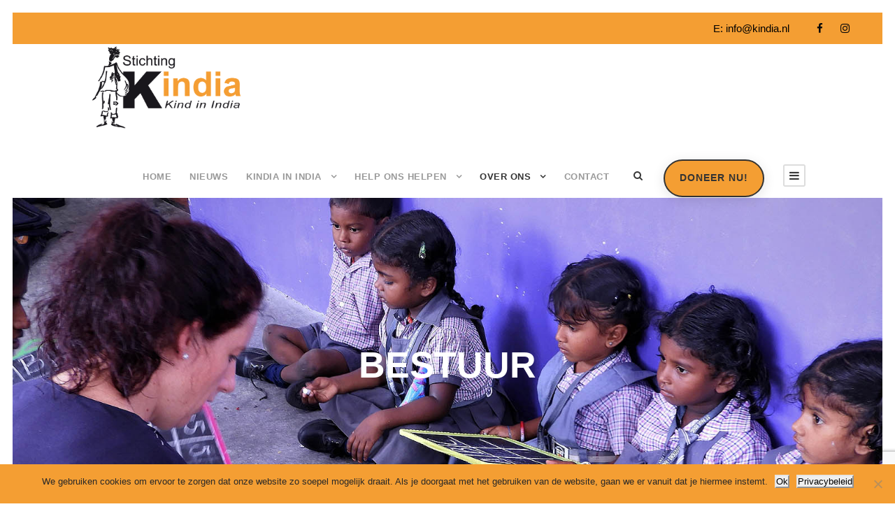

--- FILE ---
content_type: text/html; charset=UTF-8
request_url: https://www.kindia.nl/bestuur/
body_size: 15975
content:
<!DOCTYPE html>
<html lang="nl" class="no-js">
<head>
	<meta charset="UTF-8">
	<meta name="viewport" content="width=device-width, initial-scale=1">
	<link rel="profile" href="http://gmpg.org/xfn/11">
	<link rel="pingback" href="https://www.kindia.nl/xmlrpc.php">
	<title>Bestuur &#8211; Stichting Kindia, help een kind in India</title>
<meta name='robots' content='max-image-preview:large' />
<link rel='dns-prefetch' href='//maps.google.com' />
<link rel='dns-prefetch' href='//fonts.googleapis.com' />
<link rel="alternate" type="application/rss+xml" title="Stichting Kindia, help een kind in India &raquo; feed" href="https://www.kindia.nl/feed/" />
		<!-- This site uses the Google Analytics by ExactMetrics plugin v8.11.1 - Using Analytics tracking - https://www.exactmetrics.com/ -->
		<!-- Opmerking: ExactMetrics is momenteel niet geconfigureerd op deze site. De site eigenaar moet authenticeren met Google Analytics in de ExactMetrics instellingen scherm. -->
					<!-- No tracking code set -->
				<!-- / Google Analytics by ExactMetrics -->
		<script type="text/javascript">
window._wpemojiSettings = {"baseUrl":"https:\/\/s.w.org\/images\/core\/emoji\/14.0.0\/72x72\/","ext":".png","svgUrl":"https:\/\/s.w.org\/images\/core\/emoji\/14.0.0\/svg\/","svgExt":".svg","source":{"concatemoji":"https:\/\/www.kindia.nl\/wp-includes\/js\/wp-emoji-release.min.js?ver=6.1.9"}};
/*! This file is auto-generated */
!function(e,a,t){var n,r,o,i=a.createElement("canvas"),p=i.getContext&&i.getContext("2d");function s(e,t){var a=String.fromCharCode,e=(p.clearRect(0,0,i.width,i.height),p.fillText(a.apply(this,e),0,0),i.toDataURL());return p.clearRect(0,0,i.width,i.height),p.fillText(a.apply(this,t),0,0),e===i.toDataURL()}function c(e){var t=a.createElement("script");t.src=e,t.defer=t.type="text/javascript",a.getElementsByTagName("head")[0].appendChild(t)}for(o=Array("flag","emoji"),t.supports={everything:!0,everythingExceptFlag:!0},r=0;r<o.length;r++)t.supports[o[r]]=function(e){if(p&&p.fillText)switch(p.textBaseline="top",p.font="600 32px Arial",e){case"flag":return s([127987,65039,8205,9895,65039],[127987,65039,8203,9895,65039])?!1:!s([55356,56826,55356,56819],[55356,56826,8203,55356,56819])&&!s([55356,57332,56128,56423,56128,56418,56128,56421,56128,56430,56128,56423,56128,56447],[55356,57332,8203,56128,56423,8203,56128,56418,8203,56128,56421,8203,56128,56430,8203,56128,56423,8203,56128,56447]);case"emoji":return!s([129777,127995,8205,129778,127999],[129777,127995,8203,129778,127999])}return!1}(o[r]),t.supports.everything=t.supports.everything&&t.supports[o[r]],"flag"!==o[r]&&(t.supports.everythingExceptFlag=t.supports.everythingExceptFlag&&t.supports[o[r]]);t.supports.everythingExceptFlag=t.supports.everythingExceptFlag&&!t.supports.flag,t.DOMReady=!1,t.readyCallback=function(){t.DOMReady=!0},t.supports.everything||(n=function(){t.readyCallback()},a.addEventListener?(a.addEventListener("DOMContentLoaded",n,!1),e.addEventListener("load",n,!1)):(e.attachEvent("onload",n),a.attachEvent("onreadystatechange",function(){"complete"===a.readyState&&t.readyCallback()})),(e=t.source||{}).concatemoji?c(e.concatemoji):e.wpemoji&&e.twemoji&&(c(e.twemoji),c(e.wpemoji)))}(window,document,window._wpemojiSettings);
</script>
<style type="text/css">
img.wp-smiley,
img.emoji {
	display: inline !important;
	border: none !important;
	box-shadow: none !important;
	height: 1em !important;
	width: 1em !important;
	margin: 0 0.07em !important;
	vertical-align: -0.1em !important;
	background: none !important;
	padding: 0 !important;
}
</style>
	<link rel='stylesheet' id='wp-block-library-css' href='https://www.kindia.nl/wp-includes/css/dist/block-library/style.min.css?ver=6.1.9' type='text/css' media='all' />
<link rel='stylesheet' id='awsm-ead-public-css' href='https://www.kindia.nl/wp-content/plugins/embed-any-document/css/embed-public.min.css?ver=2.7.12' type='text/css' media='all' />
<link rel='stylesheet' id='classic-theme-styles-css' href='https://www.kindia.nl/wp-includes/css/classic-themes.min.css?ver=1' type='text/css' media='all' />
<style id='global-styles-inline-css' type='text/css'>
body{--wp--preset--color--black: #000000;--wp--preset--color--cyan-bluish-gray: #abb8c3;--wp--preset--color--white: #ffffff;--wp--preset--color--pale-pink: #f78da7;--wp--preset--color--vivid-red: #cf2e2e;--wp--preset--color--luminous-vivid-orange: #ff6900;--wp--preset--color--luminous-vivid-amber: #fcb900;--wp--preset--color--light-green-cyan: #7bdcb5;--wp--preset--color--vivid-green-cyan: #00d084;--wp--preset--color--pale-cyan-blue: #8ed1fc;--wp--preset--color--vivid-cyan-blue: #0693e3;--wp--preset--color--vivid-purple: #9b51e0;--wp--preset--gradient--vivid-cyan-blue-to-vivid-purple: linear-gradient(135deg,rgba(6,147,227,1) 0%,rgb(155,81,224) 100%);--wp--preset--gradient--light-green-cyan-to-vivid-green-cyan: linear-gradient(135deg,rgb(122,220,180) 0%,rgb(0,208,130) 100%);--wp--preset--gradient--luminous-vivid-amber-to-luminous-vivid-orange: linear-gradient(135deg,rgba(252,185,0,1) 0%,rgba(255,105,0,1) 100%);--wp--preset--gradient--luminous-vivid-orange-to-vivid-red: linear-gradient(135deg,rgba(255,105,0,1) 0%,rgb(207,46,46) 100%);--wp--preset--gradient--very-light-gray-to-cyan-bluish-gray: linear-gradient(135deg,rgb(238,238,238) 0%,rgb(169,184,195) 100%);--wp--preset--gradient--cool-to-warm-spectrum: linear-gradient(135deg,rgb(74,234,220) 0%,rgb(151,120,209) 20%,rgb(207,42,186) 40%,rgb(238,44,130) 60%,rgb(251,105,98) 80%,rgb(254,248,76) 100%);--wp--preset--gradient--blush-light-purple: linear-gradient(135deg,rgb(255,206,236) 0%,rgb(152,150,240) 100%);--wp--preset--gradient--blush-bordeaux: linear-gradient(135deg,rgb(254,205,165) 0%,rgb(254,45,45) 50%,rgb(107,0,62) 100%);--wp--preset--gradient--luminous-dusk: linear-gradient(135deg,rgb(255,203,112) 0%,rgb(199,81,192) 50%,rgb(65,88,208) 100%);--wp--preset--gradient--pale-ocean: linear-gradient(135deg,rgb(255,245,203) 0%,rgb(182,227,212) 50%,rgb(51,167,181) 100%);--wp--preset--gradient--electric-grass: linear-gradient(135deg,rgb(202,248,128) 0%,rgb(113,206,126) 100%);--wp--preset--gradient--midnight: linear-gradient(135deg,rgb(2,3,129) 0%,rgb(40,116,252) 100%);--wp--preset--duotone--dark-grayscale: url('#wp-duotone-dark-grayscale');--wp--preset--duotone--grayscale: url('#wp-duotone-grayscale');--wp--preset--duotone--purple-yellow: url('#wp-duotone-purple-yellow');--wp--preset--duotone--blue-red: url('#wp-duotone-blue-red');--wp--preset--duotone--midnight: url('#wp-duotone-midnight');--wp--preset--duotone--magenta-yellow: url('#wp-duotone-magenta-yellow');--wp--preset--duotone--purple-green: url('#wp-duotone-purple-green');--wp--preset--duotone--blue-orange: url('#wp-duotone-blue-orange');--wp--preset--font-size--small: 13px;--wp--preset--font-size--medium: 20px;--wp--preset--font-size--large: 36px;--wp--preset--font-size--x-large: 42px;--wp--preset--spacing--20: 0.44rem;--wp--preset--spacing--30: 0.67rem;--wp--preset--spacing--40: 1rem;--wp--preset--spacing--50: 1.5rem;--wp--preset--spacing--60: 2.25rem;--wp--preset--spacing--70: 3.38rem;--wp--preset--spacing--80: 5.06rem;}:where(.is-layout-flex){gap: 0.5em;}body .is-layout-flow > .alignleft{float: left;margin-inline-start: 0;margin-inline-end: 2em;}body .is-layout-flow > .alignright{float: right;margin-inline-start: 2em;margin-inline-end: 0;}body .is-layout-flow > .aligncenter{margin-left: auto !important;margin-right: auto !important;}body .is-layout-constrained > .alignleft{float: left;margin-inline-start: 0;margin-inline-end: 2em;}body .is-layout-constrained > .alignright{float: right;margin-inline-start: 2em;margin-inline-end: 0;}body .is-layout-constrained > .aligncenter{margin-left: auto !important;margin-right: auto !important;}body .is-layout-constrained > :where(:not(.alignleft):not(.alignright):not(.alignfull)){max-width: var(--wp--style--global--content-size);margin-left: auto !important;margin-right: auto !important;}body .is-layout-constrained > .alignwide{max-width: var(--wp--style--global--wide-size);}body .is-layout-flex{display: flex;}body .is-layout-flex{flex-wrap: wrap;align-items: center;}body .is-layout-flex > *{margin: 0;}:where(.wp-block-columns.is-layout-flex){gap: 2em;}.has-black-color{color: var(--wp--preset--color--black) !important;}.has-cyan-bluish-gray-color{color: var(--wp--preset--color--cyan-bluish-gray) !important;}.has-white-color{color: var(--wp--preset--color--white) !important;}.has-pale-pink-color{color: var(--wp--preset--color--pale-pink) !important;}.has-vivid-red-color{color: var(--wp--preset--color--vivid-red) !important;}.has-luminous-vivid-orange-color{color: var(--wp--preset--color--luminous-vivid-orange) !important;}.has-luminous-vivid-amber-color{color: var(--wp--preset--color--luminous-vivid-amber) !important;}.has-light-green-cyan-color{color: var(--wp--preset--color--light-green-cyan) !important;}.has-vivid-green-cyan-color{color: var(--wp--preset--color--vivid-green-cyan) !important;}.has-pale-cyan-blue-color{color: var(--wp--preset--color--pale-cyan-blue) !important;}.has-vivid-cyan-blue-color{color: var(--wp--preset--color--vivid-cyan-blue) !important;}.has-vivid-purple-color{color: var(--wp--preset--color--vivid-purple) !important;}.has-black-background-color{background-color: var(--wp--preset--color--black) !important;}.has-cyan-bluish-gray-background-color{background-color: var(--wp--preset--color--cyan-bluish-gray) !important;}.has-white-background-color{background-color: var(--wp--preset--color--white) !important;}.has-pale-pink-background-color{background-color: var(--wp--preset--color--pale-pink) !important;}.has-vivid-red-background-color{background-color: var(--wp--preset--color--vivid-red) !important;}.has-luminous-vivid-orange-background-color{background-color: var(--wp--preset--color--luminous-vivid-orange) !important;}.has-luminous-vivid-amber-background-color{background-color: var(--wp--preset--color--luminous-vivid-amber) !important;}.has-light-green-cyan-background-color{background-color: var(--wp--preset--color--light-green-cyan) !important;}.has-vivid-green-cyan-background-color{background-color: var(--wp--preset--color--vivid-green-cyan) !important;}.has-pale-cyan-blue-background-color{background-color: var(--wp--preset--color--pale-cyan-blue) !important;}.has-vivid-cyan-blue-background-color{background-color: var(--wp--preset--color--vivid-cyan-blue) !important;}.has-vivid-purple-background-color{background-color: var(--wp--preset--color--vivid-purple) !important;}.has-black-border-color{border-color: var(--wp--preset--color--black) !important;}.has-cyan-bluish-gray-border-color{border-color: var(--wp--preset--color--cyan-bluish-gray) !important;}.has-white-border-color{border-color: var(--wp--preset--color--white) !important;}.has-pale-pink-border-color{border-color: var(--wp--preset--color--pale-pink) !important;}.has-vivid-red-border-color{border-color: var(--wp--preset--color--vivid-red) !important;}.has-luminous-vivid-orange-border-color{border-color: var(--wp--preset--color--luminous-vivid-orange) !important;}.has-luminous-vivid-amber-border-color{border-color: var(--wp--preset--color--luminous-vivid-amber) !important;}.has-light-green-cyan-border-color{border-color: var(--wp--preset--color--light-green-cyan) !important;}.has-vivid-green-cyan-border-color{border-color: var(--wp--preset--color--vivid-green-cyan) !important;}.has-pale-cyan-blue-border-color{border-color: var(--wp--preset--color--pale-cyan-blue) !important;}.has-vivid-cyan-blue-border-color{border-color: var(--wp--preset--color--vivid-cyan-blue) !important;}.has-vivid-purple-border-color{border-color: var(--wp--preset--color--vivid-purple) !important;}.has-vivid-cyan-blue-to-vivid-purple-gradient-background{background: var(--wp--preset--gradient--vivid-cyan-blue-to-vivid-purple) !important;}.has-light-green-cyan-to-vivid-green-cyan-gradient-background{background: var(--wp--preset--gradient--light-green-cyan-to-vivid-green-cyan) !important;}.has-luminous-vivid-amber-to-luminous-vivid-orange-gradient-background{background: var(--wp--preset--gradient--luminous-vivid-amber-to-luminous-vivid-orange) !important;}.has-luminous-vivid-orange-to-vivid-red-gradient-background{background: var(--wp--preset--gradient--luminous-vivid-orange-to-vivid-red) !important;}.has-very-light-gray-to-cyan-bluish-gray-gradient-background{background: var(--wp--preset--gradient--very-light-gray-to-cyan-bluish-gray) !important;}.has-cool-to-warm-spectrum-gradient-background{background: var(--wp--preset--gradient--cool-to-warm-spectrum) !important;}.has-blush-light-purple-gradient-background{background: var(--wp--preset--gradient--blush-light-purple) !important;}.has-blush-bordeaux-gradient-background{background: var(--wp--preset--gradient--blush-bordeaux) !important;}.has-luminous-dusk-gradient-background{background: var(--wp--preset--gradient--luminous-dusk) !important;}.has-pale-ocean-gradient-background{background: var(--wp--preset--gradient--pale-ocean) !important;}.has-electric-grass-gradient-background{background: var(--wp--preset--gradient--electric-grass) !important;}.has-midnight-gradient-background{background: var(--wp--preset--gradient--midnight) !important;}.has-small-font-size{font-size: var(--wp--preset--font-size--small) !important;}.has-medium-font-size{font-size: var(--wp--preset--font-size--medium) !important;}.has-large-font-size{font-size: var(--wp--preset--font-size--large) !important;}.has-x-large-font-size{font-size: var(--wp--preset--font-size--x-large) !important;}
.wp-block-navigation a:where(:not(.wp-element-button)){color: inherit;}
:where(.wp-block-columns.is-layout-flex){gap: 2em;}
.wp-block-pullquote{font-size: 1.5em;line-height: 1.6;}
</style>
<link rel='stylesheet' id='contact-form-7-css' href='https://www.kindia.nl/wp-content/plugins/contact-form-7/includes/css/styles.css?ver=5.7.7' type='text/css' media='all' />
<link rel='stylesheet' id='cookie-notice-front-css' href='https://www.kindia.nl/wp-content/plugins/cookie-notice/css/front.min.css?ver=2.5.11' type='text/css' media='all' />
<link rel='stylesheet' id='gdlr-core-google-font-css' href='https://fonts.googleapis.com/css?family=Open+Sans%3A300%2C300italic%2Cregular%2Citalic%2C600%2C600italic%2C700%2C700italic%2C800%2C800italic&#038;subset=vietnamese%2Cgreek-ext%2Clatin-ext%2Ccyrillic%2Cgreek%2Ccyrillic-ext%2Clatin&#038;display=optional&#038;ver=6.1.9' type='text/css' media='all' />
<link rel='stylesheet' id='font-awesome-css' href='https://www.kindia.nl/wp-content/plugins/goodlayers-core/plugins/fontawesome/font-awesome.css?ver=6.1.9' type='text/css' media='all' />
<link rel='stylesheet' id='elegant-font-css' href='https://www.kindia.nl/wp-content/plugins/goodlayers-core/plugins/elegant/elegant-font.css?ver=6.1.9' type='text/css' media='all' />
<link rel='stylesheet' id='gdlr-core-plugin-css' href='https://www.kindia.nl/wp-content/plugins/goodlayers-core/plugins/style.css?ver=1672571500' type='text/css' media='all' />
<link rel='stylesheet' id='gdlr-core-page-builder-css' href='https://www.kindia.nl/wp-content/plugins/goodlayers-core/include/css/page-builder.css?ver=6.1.9' type='text/css' media='all' />
<style id='kudos-donations-root-inline-css' type='text/css'>
:root {
			--kudos-theme-primary: #ff9f1c;
			--kudos-theme-primary-dark: #f0961b;
			--kudos-theme-primary-darker: #e9911a;
			--kudos-theme-secondary: #2ec4b6;
			--kudos-theme-secondary-dark: #2cb9ac;
			--kudos-theme-secondary-darker: #2ab3a6;
		}
</style>
<link rel='stylesheet' id='kudos-donations-public-css' href='https://www.kindia.nl/wp-content/plugins/kudos-donations/dist/public/kudos-public.css?id=54cc47a1c6192b1da9951427c27831dc&#038;ver=3.1.5' type='text/css' media='all' />
<link rel='stylesheet' id='wpgmp-frontend-css' href='https://www.kindia.nl/wp-content/plugins/wp-google-map-plugin/assets/css/wpgmp_all_frontend.css?ver=4.9.1' type='text/css' media='all' />
<link rel='stylesheet' id='infinite-style-core-css' href='https://www.kindia.nl/wp-content/themes/kindia/css/style-core.css?ver=6.1.9' type='text/css' media='all' />
<link rel='stylesheet' id='infinite-custom-style-css' href='https://www.kindia.nl/wp-content/uploads/gdlr-style-custom.css?1655802269&#038;ver=6.1.9' type='text/css' media='all' />
<link rel='stylesheet' id='infinite-mmenu-css' href='https://www.kindia.nl/wp-content/themes/kindia/css/mmenu.css?ver=6.1.9' type='text/css' media='all' />
<link rel='stylesheet' id='msl-main-css' href='https://www.kindia.nl/wp-content/plugins/master-slider/public/assets/css/masterslider.main.css?ver=3.11.0' type='text/css' media='all' />
<link rel='stylesheet' id='msl-custom-css' href='https://www.kindia.nl/wp-content/uploads/master-slider/custom.css?ver=4.4' type='text/css' media='all' />
<script type='text/javascript' src='https://www.kindia.nl/wp-includes/js/jquery/jquery.min.js?ver=3.6.1' id='jquery-core-js'></script>
<script type='text/javascript' src='https://www.kindia.nl/wp-includes/js/jquery/jquery-migrate.min.js?ver=3.3.2' id='jquery-migrate-js'></script>
<!--[if lt IE 9]>
<script type='text/javascript' src='https://www.kindia.nl/wp-content/themes/kindia/js/html5.js?ver=6.1.9' id='infinite-html5js-js'></script>
<![endif]-->
<link rel="https://api.w.org/" href="https://www.kindia.nl/wp-json/" /><link rel="alternate" type="application/json" href="https://www.kindia.nl/wp-json/wp/v2/pages/1498" /><link rel="EditURI" type="application/rsd+xml" title="RSD" href="https://www.kindia.nl/xmlrpc.php?rsd" />
<link rel="wlwmanifest" type="application/wlwmanifest+xml" href="https://www.kindia.nl/wp-includes/wlwmanifest.xml" />
<meta name="generator" content="WordPress 6.1.9" />
<link rel="canonical" href="https://www.kindia.nl/bestuur/" />
<link rel='shortlink' href='https://www.kindia.nl/?p=1498' />
<link rel="alternate" type="application/json+oembed" href="https://www.kindia.nl/wp-json/oembed/1.0/embed?url=https%3A%2F%2Fwww.kindia.nl%2Fbestuur%2F" />
<link rel="alternate" type="text/xml+oembed" href="https://www.kindia.nl/wp-json/oembed/1.0/embed?url=https%3A%2F%2Fwww.kindia.nl%2Fbestuur%2F&#038;format=xml" />
<script>var ms_grabbing_curosr = 'https://www.kindia.nl/wp-content/plugins/master-slider/public/assets/css/common/grabbing.cur', ms_grab_curosr = 'https://www.kindia.nl/wp-content/plugins/master-slider/public/assets/css/common/grab.cur';</script>
<meta name="generator" content="MasterSlider 3.11.0 - Responsive Touch Image Slider | avt.li/msf" />
<link rel="apple-touch-icon" sizes="180x180" href="/wp-content/uploads/fbrfg/apple-touch-icon.png">
<link rel="icon" type="image/png" sizes="32x32" href="/wp-content/uploads/fbrfg/favicon-32x32.png">
<link rel="icon" type="image/png" sizes="16x16" href="/wp-content/uploads/fbrfg/favicon-16x16.png">
<link rel="manifest" href="/wp-content/uploads/fbrfg/site.webmanifest">
<link rel="shortcut icon" href="/wp-content/uploads/fbrfg/favicon.ico">
<meta name="msapplication-TileColor" content="#da532c">
<meta name="msapplication-config" content="/wp-content/uploads/fbrfg/browserconfig.xml">
<meta name="theme-color" content="#ffffff"></head>

<body class="page-template-default page page-id-1498 cookies-not-set gdlr-core-body _masterslider _ms_version_3.11.0 infinite-body infinite-body-front infinite-full  infinite-with-sticky-navigation  infinite-blockquote-style-1 gdlr-core-link-to-lightbox" data-home-url="https://www.kindia.nl/" >
<svg xmlns="http://www.w3.org/2000/svg" viewBox="0 0 0 0" width="0" height="0" focusable="false" role="none" style="visibility: hidden; position: absolute; left: -9999px; overflow: hidden;" ><defs><filter id="wp-duotone-dark-grayscale"><feColorMatrix color-interpolation-filters="sRGB" type="matrix" values=" .299 .587 .114 0 0 .299 .587 .114 0 0 .299 .587 .114 0 0 .299 .587 .114 0 0 " /><feComponentTransfer color-interpolation-filters="sRGB" ><feFuncR type="table" tableValues="0 0.49803921568627" /><feFuncG type="table" tableValues="0 0.49803921568627" /><feFuncB type="table" tableValues="0 0.49803921568627" /><feFuncA type="table" tableValues="1 1" /></feComponentTransfer><feComposite in2="SourceGraphic" operator="in" /></filter></defs></svg><svg xmlns="http://www.w3.org/2000/svg" viewBox="0 0 0 0" width="0" height="0" focusable="false" role="none" style="visibility: hidden; position: absolute; left: -9999px; overflow: hidden;" ><defs><filter id="wp-duotone-grayscale"><feColorMatrix color-interpolation-filters="sRGB" type="matrix" values=" .299 .587 .114 0 0 .299 .587 .114 0 0 .299 .587 .114 0 0 .299 .587 .114 0 0 " /><feComponentTransfer color-interpolation-filters="sRGB" ><feFuncR type="table" tableValues="0 1" /><feFuncG type="table" tableValues="0 1" /><feFuncB type="table" tableValues="0 1" /><feFuncA type="table" tableValues="1 1" /></feComponentTransfer><feComposite in2="SourceGraphic" operator="in" /></filter></defs></svg><svg xmlns="http://www.w3.org/2000/svg" viewBox="0 0 0 0" width="0" height="0" focusable="false" role="none" style="visibility: hidden; position: absolute; left: -9999px; overflow: hidden;" ><defs><filter id="wp-duotone-purple-yellow"><feColorMatrix color-interpolation-filters="sRGB" type="matrix" values=" .299 .587 .114 0 0 .299 .587 .114 0 0 .299 .587 .114 0 0 .299 .587 .114 0 0 " /><feComponentTransfer color-interpolation-filters="sRGB" ><feFuncR type="table" tableValues="0.54901960784314 0.98823529411765" /><feFuncG type="table" tableValues="0 1" /><feFuncB type="table" tableValues="0.71764705882353 0.25490196078431" /><feFuncA type="table" tableValues="1 1" /></feComponentTransfer><feComposite in2="SourceGraphic" operator="in" /></filter></defs></svg><svg xmlns="http://www.w3.org/2000/svg" viewBox="0 0 0 0" width="0" height="0" focusable="false" role="none" style="visibility: hidden; position: absolute; left: -9999px; overflow: hidden;" ><defs><filter id="wp-duotone-blue-red"><feColorMatrix color-interpolation-filters="sRGB" type="matrix" values=" .299 .587 .114 0 0 .299 .587 .114 0 0 .299 .587 .114 0 0 .299 .587 .114 0 0 " /><feComponentTransfer color-interpolation-filters="sRGB" ><feFuncR type="table" tableValues="0 1" /><feFuncG type="table" tableValues="0 0.27843137254902" /><feFuncB type="table" tableValues="0.5921568627451 0.27843137254902" /><feFuncA type="table" tableValues="1 1" /></feComponentTransfer><feComposite in2="SourceGraphic" operator="in" /></filter></defs></svg><svg xmlns="http://www.w3.org/2000/svg" viewBox="0 0 0 0" width="0" height="0" focusable="false" role="none" style="visibility: hidden; position: absolute; left: -9999px; overflow: hidden;" ><defs><filter id="wp-duotone-midnight"><feColorMatrix color-interpolation-filters="sRGB" type="matrix" values=" .299 .587 .114 0 0 .299 .587 .114 0 0 .299 .587 .114 0 0 .299 .587 .114 0 0 " /><feComponentTransfer color-interpolation-filters="sRGB" ><feFuncR type="table" tableValues="0 0" /><feFuncG type="table" tableValues="0 0.64705882352941" /><feFuncB type="table" tableValues="0 1" /><feFuncA type="table" tableValues="1 1" /></feComponentTransfer><feComposite in2="SourceGraphic" operator="in" /></filter></defs></svg><svg xmlns="http://www.w3.org/2000/svg" viewBox="0 0 0 0" width="0" height="0" focusable="false" role="none" style="visibility: hidden; position: absolute; left: -9999px; overflow: hidden;" ><defs><filter id="wp-duotone-magenta-yellow"><feColorMatrix color-interpolation-filters="sRGB" type="matrix" values=" .299 .587 .114 0 0 .299 .587 .114 0 0 .299 .587 .114 0 0 .299 .587 .114 0 0 " /><feComponentTransfer color-interpolation-filters="sRGB" ><feFuncR type="table" tableValues="0.78039215686275 1" /><feFuncG type="table" tableValues="0 0.94901960784314" /><feFuncB type="table" tableValues="0.35294117647059 0.47058823529412" /><feFuncA type="table" tableValues="1 1" /></feComponentTransfer><feComposite in2="SourceGraphic" operator="in" /></filter></defs></svg><svg xmlns="http://www.w3.org/2000/svg" viewBox="0 0 0 0" width="0" height="0" focusable="false" role="none" style="visibility: hidden; position: absolute; left: -9999px; overflow: hidden;" ><defs><filter id="wp-duotone-purple-green"><feColorMatrix color-interpolation-filters="sRGB" type="matrix" values=" .299 .587 .114 0 0 .299 .587 .114 0 0 .299 .587 .114 0 0 .299 .587 .114 0 0 " /><feComponentTransfer color-interpolation-filters="sRGB" ><feFuncR type="table" tableValues="0.65098039215686 0.40392156862745" /><feFuncG type="table" tableValues="0 1" /><feFuncB type="table" tableValues="0.44705882352941 0.4" /><feFuncA type="table" tableValues="1 1" /></feComponentTransfer><feComposite in2="SourceGraphic" operator="in" /></filter></defs></svg><svg xmlns="http://www.w3.org/2000/svg" viewBox="0 0 0 0" width="0" height="0" focusable="false" role="none" style="visibility: hidden; position: absolute; left: -9999px; overflow: hidden;" ><defs><filter id="wp-duotone-blue-orange"><feColorMatrix color-interpolation-filters="sRGB" type="matrix" values=" .299 .587 .114 0 0 .299 .587 .114 0 0 .299 .587 .114 0 0 .299 .587 .114 0 0 " /><feComponentTransfer color-interpolation-filters="sRGB" ><feFuncR type="table" tableValues="0.098039215686275 1" /><feFuncG type="table" tableValues="0 0.66274509803922" /><feFuncB type="table" tableValues="0.84705882352941 0.41960784313725" /><feFuncA type="table" tableValues="1 1" /></feComponentTransfer><feComposite in2="SourceGraphic" operator="in" /></filter></defs></svg><div class="infinite-mobile-header-wrap" ><div class="infinite-top-bar " ><div class="infinite-top-bar-background" ></div><div class="infinite-top-bar-container infinite-container " ><div class="infinite-top-bar-container-inner clearfix" ><div class="infinite-top-bar-right infinite-item-pdlr"><div class="infinite-top-bar-right-text"><span style="color: #000000;"<strong>E:</strong> <a style="color: #000000;" href="mailto:info@kindia.nl">info@kindia.nl</a></span>
</div><div class="infinite-top-bar-right-social" ><a href="https://www.facebook.com/stichtingkindia/" target="_blank" class="infinite-top-bar-social-icon" title="facebook" ><i class="fa fa-facebook" ></i></a><a href="https://www.instagram.com/stichtingkindia/" target="_blank" class="infinite-top-bar-social-icon" title="instagram" ><i class="fa fa-instagram" ></i></a></div></div></div></div></div><div class="infinite-mobile-header infinite-header-background infinite-style-slide infinite-sticky-mobile-navigation infinite-with-shadow " id="infinite-mobile-header" ><div class="infinite-mobile-header-container infinite-container clearfix" ><div class="infinite-logo  infinite-item-pdlr"><div class="infinite-logo-inner"><a class="" href="https://www.kindia.nl/" ><img  src="https://www.kindia.nl/wp-content/uploads/2019/10/Logo-Kindia.png" width="600" height="339"  srcset="https://www.kindia.nl/wp-content/uploads/2019/10/Logo-Kindia-400x226.png 400w, https://www.kindia.nl/wp-content/uploads/2019/10/Logo-Kindia.png 600w"  sizes="(max-width: 767px) 100vw, (max-width: 1150px) 100vw, 1150px"  alt="Stichting Kindia | Kind in India" /></a></div></div><div class="infinite-mobile-menu-right" ><div class="infinite-main-menu-search" id="infinite-mobile-top-search" ><i class="fa fa-search" ></i></div><div class="infinite-top-search-wrap" >
	<div class="infinite-top-search-close" ></div>

	<div class="infinite-top-search-row" >
		<div class="infinite-top-search-cell" >
			<form role="search" method="get" class="search-form" action="https://www.kindia.nl/">
	<input type="text" class="search-field infinite-title-font" placeholder="Search..." value="" name="s">
	<div class="infinite-top-search-submit"><i class="fa fa-search" ></i></div>
	<input type="submit" class="search-submit" value="Search">
	<div class="infinite-top-search-close"><i class="icon_close" ></i></div>
	</form>
		</div>
	</div>

</div>
<div class="infinite-overlay-menu infinite-mobile-menu" id="infinite-mobile-menu" ><a class="infinite-overlay-menu-icon infinite-mobile-menu-button infinite-mobile-button-hamburger-with-border" href="#" ><i class="fa fa-bars" ></i></a><div class="infinite-overlay-menu-content infinite-navigation-font" ><div class="infinite-overlay-menu-close" ></div><div class="infinite-overlay-menu-row" ><div class="infinite-overlay-menu-cell" ><ul id="menu-main-navigation" class="menu"><li class="menu-item menu-item-type-post_type menu-item-object-page menu-item-home menu-item-1294"><a href="https://www.kindia.nl/">Home</a></li>
<li class="menu-item menu-item-type-post_type menu-item-object-page menu-item-2178"><a href="https://www.kindia.nl/nieuws/">Nieuws</a></li>
<li class="menu-item menu-item-type-post_type menu-item-object-page menu-item-has-children menu-item-1450"><a href="https://www.kindia.nl/kindia-in-india/">Kindia in India</a>
<ul class="sub-menu">
	<li class="menu-item menu-item-type-post_type menu-item-object-page menu-item-1460"><a href="https://www.kindia.nl/india-het-land/">India – het land</a></li>
	<li class="menu-item menu-item-type-post_type menu-item-object-page menu-item-1707"><a href="https://www.kindia.nl/india-onderwijs/">India – Onderwijs</a></li>
	<li class="menu-item menu-item-type-post_type menu-item-object-page menu-item-1459"><a href="https://www.kindia.nl/kansarme-kinderen/">Kansarme kinderen</a></li>
	<li class="menu-item menu-item-type-post_type menu-item-object-page menu-item-1458"><a href="https://www.kindia.nl/project-jet/">Project JET</a></li>
	<li class="menu-item menu-item-type-post_type menu-item-object-page menu-item-1710"><a href="https://www.kindia.nl/project-jwala-home/">Project Jwala Home</a></li>
	<li class="menu-item menu-item-type-post_type menu-item-object-page menu-item-4576"><a href="https://www.kindia.nl/kindia-in-india/udhaya-unit-2/">Udhaya Unit 2</a></li>
</ul>
</li>
<li class="menu-item menu-item-type-post_type menu-item-object-page menu-item-has-children menu-item-1449"><a href="https://www.kindia.nl/help-ons-helpen/">Help ons helpen</a>
<ul class="sub-menu">
	<li class="menu-item menu-item-type-post_type menu-item-object-page menu-item-has-children menu-item-1475"><a href="https://www.kindia.nl/kom-in-actie/">Kom in actie</a>
	<ul class="sub-menu">
		<li class="menu-item menu-item-type-post_type menu-item-object-page menu-item-1483"><a href="https://www.kindia.nl/lopende-acties/">Lopende acties</a></li>
		<li class="menu-item menu-item-type-post_type menu-item-object-page menu-item-1484"><a href="https://www.kindia.nl/afgeronde-acties/">Afgeronde acties</a></li>
	</ul>
</li>
	<li class="menu-item menu-item-type-post_type menu-item-object-page menu-item-has-children menu-item-1474"><a href="https://www.kindia.nl/1-op-1-sponsoring/">Studie sponsoring</a>
	<ul class="sub-menu">
		<li class="menu-item menu-item-type-post_type menu-item-object-page menu-item-1717"><a href="https://www.kindia.nl/1-op-1-sponsoring/in-opleiding/">In opleiding</a></li>
		<li class="menu-item menu-item-type-post_type menu-item-object-page menu-item-1716"><a href="https://www.kindia.nl/1-op-1-sponsoring/afgestudeerd/">Afgestudeerd</a></li>
		<li class="menu-item menu-item-type-post_type menu-item-object-page menu-item-4580"><a href="https://www.kindia.nl/1-op-1-sponsoring/medische-ondersteuning/">Medische ondersteuning</a></li>
	</ul>
</li>
	<li class="menu-item menu-item-type-post_type menu-item-object-page menu-item-1473"><a href="https://www.kindia.nl/online-shoppen/">Online shoppen</a></li>
	<li class="menu-item menu-item-type-post_type menu-item-object-page menu-item-1472"><a href="https://www.kindia.nl/word-donateur/">Word donateur</a></li>
	<li class="menu-item menu-item-type-post_type menu-item-object-page menu-item-2770"><a href="https://www.kindia.nl/doneren/">Doneren</a></li>
</ul>
</li>
<li class="menu-item menu-item-type-post_type menu-item-object-page current-menu-ancestor current_page_ancestor menu-item-has-children menu-item-1448"><a href="https://www.kindia.nl/over-ons/">Over ons</a>
<ul class="sub-menu">
	<li class="menu-item menu-item-type-post_type menu-item-object-page current-menu-ancestor current-menu-parent current_page_parent current_page_ancestor menu-item-has-children menu-item-1497"><a href="https://www.kindia.nl/organisatie/">Organisatie</a>
	<ul class="sub-menu">
		<li class="menu-item menu-item-type-post_type menu-item-object-page current-menu-item page_item page-item-1498 current_page_item menu-item-1507"><a href="https://www.kindia.nl/bestuur/" aria-current="page">Bestuur</a></li>
		<li class="menu-item menu-item-type-post_type menu-item-object-page menu-item-1506"><a href="https://www.kindia.nl/vrijwilligers/">Vrijwilligers</a></li>
		<li class="menu-item menu-item-type-post_type menu-item-object-page menu-item-1505"><a href="https://www.kindia.nl/vrienden/">Vrienden</a></li>
	</ul>
</li>
	<li class="menu-item menu-item-type-post_type menu-item-object-page menu-item-1496"><a href="https://www.kindia.nl/visie-en-beleid/">Visie en beleid</a></li>
	<li class="menu-item menu-item-type-post_type menu-item-object-page menu-item-1495"><a href="https://www.kindia.nl/financieel-overzicht/">Financieel overzicht</a></li>
	<li class="menu-item menu-item-type-post_type menu-item-object-page menu-item-1494"><a href="https://www.kindia.nl/vragen/">Vragen</a></li>
</ul>
</li>
<li class="menu-item menu-item-type-post_type menu-item-object-page menu-item-1292"><a href="https://www.kindia.nl/contact/">Contact</a></li>
</ul></div></div></div></div></div></div></div></div><div class="infinite-body-outer-wrapper ">
		<div class="infinite-body-wrapper clearfix  infinite-with-frame">
	<div class="infinite-top-bar " ><div class="infinite-top-bar-background" ></div><div class="infinite-top-bar-container infinite-container " ><div class="infinite-top-bar-container-inner clearfix" ><div class="infinite-top-bar-right infinite-item-pdlr"><div class="infinite-top-bar-right-text"><span style="color: #000000;"<strong>E:</strong> <a style="color: #000000;" href="mailto:info@kindia.nl">info@kindia.nl</a></span>
</div><div class="infinite-top-bar-right-social" ><a href="https://www.facebook.com/stichtingkindia/" target="_blank" class="infinite-top-bar-social-icon" title="facebook" ><i class="fa fa-facebook" ></i></a><a href="https://www.instagram.com/stichtingkindia/" target="_blank" class="infinite-top-bar-social-icon" title="instagram" ><i class="fa fa-instagram" ></i></a></div></div></div></div></div>	
<header class="infinite-header-wrap infinite-header-style-plain  infinite-style-menu-right infinite-sticky-navigation infinite-style-slide" data-navigation-offset="75px"  >
	<div class="infinite-header-background" ></div>
	<div class="infinite-header-container  infinite-header-full">
			
		<div class="infinite-header-container-inner clearfix">
			<div class="infinite-logo  infinite-item-pdlr"><div class="infinite-logo-inner"><a class="" href="https://www.kindia.nl/" ><img  src="https://www.kindia.nl/wp-content/uploads/2019/10/Logo-Kindia.png" width="600" height="339"  srcset="https://www.kindia.nl/wp-content/uploads/2019/10/Logo-Kindia-400x226.png 400w, https://www.kindia.nl/wp-content/uploads/2019/10/Logo-Kindia.png 600w"  sizes="(max-width: 767px) 100vw, (max-width: 1150px) 100vw, 1150px"  alt="Stichting Kindia | Kind in India" /></a></div></div>			<div class="infinite-navigation infinite-item-pdlr clearfix infinite-navigation-submenu-indicator " >
			<div class="infinite-main-menu" id="infinite-main-menu" ><ul id="menu-main-navigation-1" class="sf-menu"><li  class="menu-item menu-item-type-post_type menu-item-object-page menu-item-home menu-item-1294 infinite-normal-menu"><a href="https://www.kindia.nl/">Home</a></li>
<li  class="menu-item menu-item-type-post_type menu-item-object-page menu-item-2178 infinite-normal-menu"><a href="https://www.kindia.nl/nieuws/">Nieuws</a></li>
<li  class="menu-item menu-item-type-post_type menu-item-object-page menu-item-has-children menu-item-1450 infinite-normal-menu"><a href="https://www.kindia.nl/kindia-in-india/" class="sf-with-ul-pre">Kindia in India</a>
<ul class="sub-menu">
	<li  class="menu-item menu-item-type-post_type menu-item-object-page menu-item-1460" data-size="60"><a href="https://www.kindia.nl/india-het-land/">India – het land</a></li>
	<li  class="menu-item menu-item-type-post_type menu-item-object-page menu-item-1707" data-size="60"><a href="https://www.kindia.nl/india-onderwijs/">India – Onderwijs</a></li>
	<li  class="menu-item menu-item-type-post_type menu-item-object-page menu-item-1459" data-size="60"><a href="https://www.kindia.nl/kansarme-kinderen/">Kansarme kinderen</a></li>
	<li  class="menu-item menu-item-type-post_type menu-item-object-page menu-item-1458" data-size="60"><a href="https://www.kindia.nl/project-jet/">Project JET</a></li>
	<li  class="menu-item menu-item-type-post_type menu-item-object-page menu-item-1710" data-size="60"><a href="https://www.kindia.nl/project-jwala-home/">Project Jwala Home</a></li>
	<li  class="menu-item menu-item-type-post_type menu-item-object-page menu-item-4576" data-size="60"><a href="https://www.kindia.nl/kindia-in-india/udhaya-unit-2/">Udhaya Unit 2</a></li>
</ul>
</li>
<li  class="menu-item menu-item-type-post_type menu-item-object-page menu-item-has-children menu-item-1449 infinite-normal-menu"><a href="https://www.kindia.nl/help-ons-helpen/" class="sf-with-ul-pre">Help ons helpen</a>
<ul class="sub-menu">
	<li  class="menu-item menu-item-type-post_type menu-item-object-page menu-item-has-children menu-item-1475" data-size="60"><a href="https://www.kindia.nl/kom-in-actie/" class="sf-with-ul-pre">Kom in actie</a>
	<ul class="sub-menu">
		<li  class="menu-item menu-item-type-post_type menu-item-object-page menu-item-1483"><a href="https://www.kindia.nl/lopende-acties/">Lopende acties</a></li>
		<li  class="menu-item menu-item-type-post_type menu-item-object-page menu-item-1484"><a href="https://www.kindia.nl/afgeronde-acties/">Afgeronde acties</a></li>
	</ul>
</li>
	<li  class="menu-item menu-item-type-post_type menu-item-object-page menu-item-has-children menu-item-1474" data-size="60"><a href="https://www.kindia.nl/1-op-1-sponsoring/" class="sf-with-ul-pre">Studie sponsoring</a>
	<ul class="sub-menu">
		<li  class="menu-item menu-item-type-post_type menu-item-object-page menu-item-1717"><a href="https://www.kindia.nl/1-op-1-sponsoring/in-opleiding/">In opleiding</a></li>
		<li  class="menu-item menu-item-type-post_type menu-item-object-page menu-item-1716"><a href="https://www.kindia.nl/1-op-1-sponsoring/afgestudeerd/">Afgestudeerd</a></li>
		<li  class="menu-item menu-item-type-post_type menu-item-object-page menu-item-4580"><a href="https://www.kindia.nl/1-op-1-sponsoring/medische-ondersteuning/">Medische ondersteuning</a></li>
	</ul>
</li>
	<li  class="menu-item menu-item-type-post_type menu-item-object-page menu-item-1473" data-size="60"><a href="https://www.kindia.nl/online-shoppen/">Online shoppen</a></li>
	<li  class="menu-item menu-item-type-post_type menu-item-object-page menu-item-1472" data-size="60"><a href="https://www.kindia.nl/word-donateur/">Word donateur</a></li>
	<li  class="menu-item menu-item-type-post_type menu-item-object-page menu-item-2770" data-size="60"><a href="https://www.kindia.nl/doneren/">Doneren</a></li>
</ul>
</li>
<li  class="menu-item menu-item-type-post_type menu-item-object-page current-menu-ancestor current_page_ancestor menu-item-has-children menu-item-1448 infinite-normal-menu"><a href="https://www.kindia.nl/over-ons/" class="sf-with-ul-pre">Over ons</a>
<ul class="sub-menu">
	<li  class="menu-item menu-item-type-post_type menu-item-object-page current-menu-ancestor current-menu-parent current_page_parent current_page_ancestor menu-item-has-children menu-item-1497" data-size="60"><a href="https://www.kindia.nl/organisatie/" class="sf-with-ul-pre">Organisatie</a>
	<ul class="sub-menu">
		<li  class="menu-item menu-item-type-post_type menu-item-object-page current-menu-item page_item page-item-1498 current_page_item menu-item-1507"><a href="https://www.kindia.nl/bestuur/">Bestuur</a></li>
		<li  class="menu-item menu-item-type-post_type menu-item-object-page menu-item-1506"><a href="https://www.kindia.nl/vrijwilligers/">Vrijwilligers</a></li>
		<li  class="menu-item menu-item-type-post_type menu-item-object-page menu-item-1505"><a href="https://www.kindia.nl/vrienden/">Vrienden</a></li>
	</ul>
</li>
	<li  class="menu-item menu-item-type-post_type menu-item-object-page menu-item-1496" data-size="60"><a href="https://www.kindia.nl/visie-en-beleid/">Visie en beleid</a></li>
	<li  class="menu-item menu-item-type-post_type menu-item-object-page menu-item-1495" data-size="60"><a href="https://www.kindia.nl/financieel-overzicht/">Financieel overzicht</a></li>
	<li  class="menu-item menu-item-type-post_type menu-item-object-page menu-item-1494" data-size="60"><a href="https://www.kindia.nl/vragen/">Vragen</a></li>
</ul>
</li>
<li  class="menu-item menu-item-type-post_type menu-item-object-page menu-item-1292 infinite-normal-menu"><a href="https://www.kindia.nl/contact/">Contact</a></li>
</ul></div><div class="infinite-main-menu-right-wrap clearfix " ><div class="infinite-main-menu-search" id="infinite-top-search" ><i class="fa fa-search" ></i></div><div class="infinite-top-search-wrap" >
	<div class="infinite-top-search-close" ></div>

	<div class="infinite-top-search-row" >
		<div class="infinite-top-search-cell" >
			<form role="search" method="get" class="search-form" action="https://www.kindia.nl/">
	<input type="text" class="search-field infinite-title-font" placeholder="Search..." value="" name="s">
	<div class="infinite-top-search-submit"><i class="fa fa-search" ></i></div>
	<input type="submit" class="search-submit" value="Search">
	<div class="infinite-top-search-close"><i class="icon_close" ></i></div>
	</form>
		</div>
	</div>

</div>
<a class="infinite-main-menu-right-button infinite-button-1 infinite-style-round-with-shadow" href="/doneren" target="_self" >Doneer nu!</a><div class="infinite-overlay-menu infinite-main-menu-right" id="infinite-right-menu" ><a class="infinite-overlay-menu-icon infinite-right-menu-button infinite-top-menu-button infinite-mobile-button-hamburger-with-border" href="#" ><i class="fa fa-bars" ></i></a><div class="infinite-overlay-menu-content infinite-navigation-font" ><div class="infinite-overlay-menu-close" ></div><div class="infinite-overlay-menu-row" ><div class="infinite-overlay-menu-cell" ><ul id="menu-main-navigation-2" class="menu"><li class="menu-item menu-item-type-post_type menu-item-object-page menu-item-home menu-item-1294"><a href="https://www.kindia.nl/">Home</a></li>
<li class="menu-item menu-item-type-post_type menu-item-object-page menu-item-2178"><a href="https://www.kindia.nl/nieuws/">Nieuws</a></li>
<li class="menu-item menu-item-type-post_type menu-item-object-page menu-item-has-children menu-item-1450"><a href="https://www.kindia.nl/kindia-in-india/">Kindia in India</a>
<ul class="sub-menu">
	<li class="menu-item menu-item-type-post_type menu-item-object-page menu-item-1460"><a href="https://www.kindia.nl/india-het-land/">India – het land</a></li>
	<li class="menu-item menu-item-type-post_type menu-item-object-page menu-item-1707"><a href="https://www.kindia.nl/india-onderwijs/">India – Onderwijs</a></li>
	<li class="menu-item menu-item-type-post_type menu-item-object-page menu-item-1459"><a href="https://www.kindia.nl/kansarme-kinderen/">Kansarme kinderen</a></li>
	<li class="menu-item menu-item-type-post_type menu-item-object-page menu-item-1458"><a href="https://www.kindia.nl/project-jet/">Project JET</a></li>
	<li class="menu-item menu-item-type-post_type menu-item-object-page menu-item-1710"><a href="https://www.kindia.nl/project-jwala-home/">Project Jwala Home</a></li>
	<li class="menu-item menu-item-type-post_type menu-item-object-page menu-item-4576"><a href="https://www.kindia.nl/kindia-in-india/udhaya-unit-2/">Udhaya Unit 2</a></li>
</ul>
</li>
<li class="menu-item menu-item-type-post_type menu-item-object-page menu-item-has-children menu-item-1449"><a href="https://www.kindia.nl/help-ons-helpen/">Help ons helpen</a>
<ul class="sub-menu">
	<li class="menu-item menu-item-type-post_type menu-item-object-page menu-item-has-children menu-item-1475"><a href="https://www.kindia.nl/kom-in-actie/">Kom in actie</a>
	<ul class="sub-menu">
		<li class="menu-item menu-item-type-post_type menu-item-object-page menu-item-1483"><a href="https://www.kindia.nl/lopende-acties/">Lopende acties</a></li>
		<li class="menu-item menu-item-type-post_type menu-item-object-page menu-item-1484"><a href="https://www.kindia.nl/afgeronde-acties/">Afgeronde acties</a></li>
	</ul>
</li>
	<li class="menu-item menu-item-type-post_type menu-item-object-page menu-item-has-children menu-item-1474"><a href="https://www.kindia.nl/1-op-1-sponsoring/">Studie sponsoring</a>
	<ul class="sub-menu">
		<li class="menu-item menu-item-type-post_type menu-item-object-page menu-item-1717"><a href="https://www.kindia.nl/1-op-1-sponsoring/in-opleiding/">In opleiding</a></li>
		<li class="menu-item menu-item-type-post_type menu-item-object-page menu-item-1716"><a href="https://www.kindia.nl/1-op-1-sponsoring/afgestudeerd/">Afgestudeerd</a></li>
		<li class="menu-item menu-item-type-post_type menu-item-object-page menu-item-4580"><a href="https://www.kindia.nl/1-op-1-sponsoring/medische-ondersteuning/">Medische ondersteuning</a></li>
	</ul>
</li>
	<li class="menu-item menu-item-type-post_type menu-item-object-page menu-item-1473"><a href="https://www.kindia.nl/online-shoppen/">Online shoppen</a></li>
	<li class="menu-item menu-item-type-post_type menu-item-object-page menu-item-1472"><a href="https://www.kindia.nl/word-donateur/">Word donateur</a></li>
	<li class="menu-item menu-item-type-post_type menu-item-object-page menu-item-2770"><a href="https://www.kindia.nl/doneren/">Doneren</a></li>
</ul>
</li>
<li class="menu-item menu-item-type-post_type menu-item-object-page current-menu-ancestor current_page_ancestor menu-item-has-children menu-item-1448"><a href="https://www.kindia.nl/over-ons/">Over ons</a>
<ul class="sub-menu">
	<li class="menu-item menu-item-type-post_type menu-item-object-page current-menu-ancestor current-menu-parent current_page_parent current_page_ancestor menu-item-has-children menu-item-1497"><a href="https://www.kindia.nl/organisatie/">Organisatie</a>
	<ul class="sub-menu">
		<li class="menu-item menu-item-type-post_type menu-item-object-page current-menu-item page_item page-item-1498 current_page_item menu-item-1507"><a href="https://www.kindia.nl/bestuur/" aria-current="page">Bestuur</a></li>
		<li class="menu-item menu-item-type-post_type menu-item-object-page menu-item-1506"><a href="https://www.kindia.nl/vrijwilligers/">Vrijwilligers</a></li>
		<li class="menu-item menu-item-type-post_type menu-item-object-page menu-item-1505"><a href="https://www.kindia.nl/vrienden/">Vrienden</a></li>
	</ul>
</li>
	<li class="menu-item menu-item-type-post_type menu-item-object-page menu-item-1496"><a href="https://www.kindia.nl/visie-en-beleid/">Visie en beleid</a></li>
	<li class="menu-item menu-item-type-post_type menu-item-object-page menu-item-1495"><a href="https://www.kindia.nl/financieel-overzicht/">Financieel overzicht</a></li>
	<li class="menu-item menu-item-type-post_type menu-item-object-page menu-item-1494"><a href="https://www.kindia.nl/vragen/">Vragen</a></li>
</ul>
</li>
<li class="menu-item menu-item-type-post_type menu-item-object-page menu-item-1292"><a href="https://www.kindia.nl/contact/">Contact</a></li>
</ul></div></div></div></div></div>			</div><!-- infinite-navigation -->

		</div><!-- infinite-header-inner -->
	</div><!-- infinite-header-container -->
</header><!-- header --><div class="infinite-page-title-wrap  infinite-style-custom infinite-center-align" style="background-image: url(https://www.kindia.nl/wp-content/uploads/2019/11/header-Kindia-09.jpg) ;" ><div class="infinite-header-transparent-substitute" ></div><div class="infinite-page-title-overlay" style="background-color: #ffffff ;"  ></div><div class="infinite-page-title-container infinite-container" ><div class="infinite-page-title-content infinite-item-pdlr"  ><h1 class="infinite-page-title" style="color: #ffffff ;"  >Bestuur</h1></div></div></div>	<div class="infinite-page-wrapper" id="infinite-page-wrapper" ><div class="infinite-content-container infinite-container"><div class="infinite-content-area infinite-item-pdlr infinite-sidebar-style-none clearfix" ><h5>Even voorstellen</h5>
<p>Het bestuur van stichting Kindia bestaat momenteel uit de volgende vijf enthousiaste bestuursleden.<br />
Klik op de foto voor meer informatie over het bestuurslid.</p>
</div></div><div class="gdlr-core-page-builder-body"><div class="gdlr-core-pbf-wrapper " style="padding: 0px 0px 0px 0px;" ><div class="gdlr-core-pbf-background-wrap"  ></div><div class="gdlr-core-pbf-wrapper-content gdlr-core-js "   ><div class="gdlr-core-pbf-wrapper-container clearfix gdlr-core-container" ><div class="gdlr-core-pbf-element" ><div class="gdlr-core-personnel-item gdlr-core-item-pdb clearfix  gdlr-core-left-align gdlr-core-personnel-item-style-grid gdlr-core-personnel-style-grid gdlr-core-with-divider "  ><div class="gdlr-core-personnel-item-holder clearfix" ><div class="gdlr-core-item-list gdlr-core-personnel-list-column  gdlr-core-column-20 gdlr-core-column-first gdlr-core-item-pdlr clearfix"  ><div class="gdlr-core-personnel-list clearfix" ><div class="gdlr-core-personnel-list-image gdlr-core-media-image  gdlr-core-hover-element gdlr-core-zoom-on-hover"  ><a href="https://www.kindia.nl/personnel/annemieke-van-den-broek/" ><img  src="https://www.kindia.nl/wp-content/uploads/2016/05/WhatsApp-Image-2023-04-08-at-14.45.31.jpeg" width="720" height="720"  srcset="https://www.kindia.nl/wp-content/uploads/2016/05/WhatsApp-Image-2023-04-08-at-14.45.31-400x400.jpeg 400w, https://www.kindia.nl/wp-content/uploads/2016/05/WhatsApp-Image-2023-04-08-at-14.45.31-600x600.jpeg 600w, https://www.kindia.nl/wp-content/uploads/2016/05/WhatsApp-Image-2023-04-08-at-14.45.31.jpeg 720w"  sizes="(max-width: 767px) 100vw, (max-width: 1150px) 33vw, 383px"  alt="" /></a><div class="gdlr-core-hover-opacity"  ></div></div><div class="gdlr-core-personnel-list-content-wrap "  ><h3 class="gdlr-core-personnel-list-title"  ><a href="https://www.kindia.nl/personnel/annemieke-van-den-broek/" >Annemieke van den Broek</a></h3><div class="gdlr-core-personnel-list-position gdlr-core-info-font gdlr-core-skin-caption" style="font-style: normal ;"  >Oprichter en voorzitter</div><div class="gdlr-core-personnel-list-divider gdlr-core-skin-divider"  ></div></div></div></div><div class="gdlr-core-item-list gdlr-core-personnel-list-column  gdlr-core-column-20 gdlr-core-item-pdlr clearfix"  ><div class="gdlr-core-personnel-list clearfix" ><div class="gdlr-core-personnel-list-image gdlr-core-media-image  gdlr-core-hover-element gdlr-core-zoom-on-hover"  ><a href="https://www.kindia.nl/personnel/nettie-cleutjens/" ><img src="https://www.kindia.nl/wp-content/uploads/2019/12/Nettie-en-Anbu.jpg" alt="" width="499" height="499" title="Nettie en Anbu" /></a><div class="gdlr-core-hover-opacity"  ></div></div><div class="gdlr-core-personnel-list-content-wrap "  ><h3 class="gdlr-core-personnel-list-title"  ><a href="https://www.kindia.nl/personnel/nettie-cleutjens/" >Nettie Cleutjens</a></h3><div class="gdlr-core-personnel-list-position gdlr-core-info-font gdlr-core-skin-caption" style="font-style: normal ;"  >Penningmeester</div><div class="gdlr-core-personnel-list-divider gdlr-core-skin-divider"  ></div></div></div></div><div class="gdlr-core-item-list gdlr-core-personnel-list-column  gdlr-core-column-20 gdlr-core-item-pdlr clearfix"  ><div class="gdlr-core-personnel-list clearfix" ><div class="gdlr-core-personnel-list-image gdlr-core-media-image  gdlr-core-hover-element gdlr-core-zoom-on-hover"  ><a href="https://www.kindia.nl/personnel/eline-vaassen/" ><img  src="https://www.kindia.nl/wp-content/uploads/2023/04/WhatsApp-Image-2023-04-08-at-14.45.30.jpeg" width="720" height="720"  srcset="https://www.kindia.nl/wp-content/uploads/2023/04/WhatsApp-Image-2023-04-08-at-14.45.30-400x400.jpeg 400w, https://www.kindia.nl/wp-content/uploads/2023/04/WhatsApp-Image-2023-04-08-at-14.45.30-600x600.jpeg 600w, https://www.kindia.nl/wp-content/uploads/2023/04/WhatsApp-Image-2023-04-08-at-14.45.30.jpeg 720w"  sizes="(max-width: 767px) 100vw, (max-width: 1150px) 33vw, 383px"  alt="" /></a><div class="gdlr-core-hover-opacity"  ></div></div><div class="gdlr-core-personnel-list-content-wrap "  ><h3 class="gdlr-core-personnel-list-title"  ><a href="https://www.kindia.nl/personnel/eline-vaassen/" >Eline Vaassen</a></h3><div class="gdlr-core-personnel-list-position gdlr-core-info-font gdlr-core-skin-caption" style="font-style: normal ;"  >Bestuurslid</div><div class="gdlr-core-personnel-list-divider gdlr-core-skin-divider"  ></div></div></div></div><div class="gdlr-core-item-list gdlr-core-personnel-list-column  gdlr-core-column-20 gdlr-core-column-first gdlr-core-item-pdlr clearfix"  ><div class="gdlr-core-personnel-list clearfix" ><div class="gdlr-core-personnel-list-image gdlr-core-media-image  gdlr-core-hover-element gdlr-core-zoom-on-hover"  ><a href="https://www.kindia.nl/personnel/carlijn-roost-vandenbroek/" ><img  src="https://www.kindia.nl/wp-content/uploads/2016/05/Carlijn-1.jpg" width="569" height="569"  srcset="https://www.kindia.nl/wp-content/uploads/2016/05/Carlijn-1-400x400.jpg 400w, https://www.kindia.nl/wp-content/uploads/2016/05/Carlijn-1.jpg 569w"  sizes="(max-width: 767px) 100vw, (max-width: 1150px) 33vw, 383px"  alt="" /></a><div class="gdlr-core-hover-opacity"  ></div></div><div class="gdlr-core-personnel-list-content-wrap "  ><h3 class="gdlr-core-personnel-list-title"  ><a href="https://www.kindia.nl/personnel/carlijn-roost-vandenbroek/" >Carlijn Roost &#8211; van den Broek</a></h3><div class="gdlr-core-personnel-list-position gdlr-core-info-font gdlr-core-skin-caption" style="font-style: normal ;"  >Bestuurslid</div><div class="gdlr-core-personnel-list-divider gdlr-core-skin-divider"  ></div></div></div></div></div></div></div></div></div></div></div></div><footer><div class="infinite-footer-wrapper  infinite-with-column-divider" ><div class="infinite-footer-container infinite-container clearfix" ><div class="infinite-footer-column infinite-item-pdlr infinite-column-20" ><div id="text-2" class="widget widget_text infinite-widget"><h3 class="infinite-widget-title"><span class="infinite-widget-head-text">Stichting Kindia</span><span class="infinite-widget-head-divider"></span></h3><span class="clear"></span>			<div class="textwidget"><p>Stichting Kindia zet zich in voor een betere toekomst van straatkinderen en kinderen met een lichamelijke en/of geestelijke handicap in India.</p>
<p><strong>Stichting Kindia is door de Belastingdienst aangemerkt als een Algemeen Nut Beogende Instelling (ANBI).</strong></p>
<div id="kudos-donations-pkwgoszmva" style="position: relative" class="kudos-donations has-text-align-none">
            <div class="kd-style-ignore" id="kudos-button-mfusq06aug">
    <button type="button"
            class="kd-transition kd-ease-in-out kd-font-sans focus:kd-ring-primary focus:kd-ring focus:kd-ring-offset-2 focus:kd-outline-none kd-text-center kd-text-white kd-leading-normal kd-normal-case kd-no-underline kd-w-auto kd-h-auto kd-inline-flex kd-items-center kd-select-none kd-py-3 kd-px-5 kd-rounded-lg kd-cursor-pointer kd-shadow-none kd-border-none kd-bg-primary hover:kd-bg-primary-dark kd-logo-animate kudos-button-donate"
            aria-label="Doneer nu"
            data-kudos-target="kudos-modal-mfusq06aug">
                <span class="kd-flex kd-mr-3 kd-w-[24px] kd-h-[24px]">
                                            <svg xmlns="http://www.w3.org/2000/svg"
     class="kd-logo kd-origin-center kd-rotate-0 kd-transition-transform kd-duration-500 kd-ease-in-out"
     viewBox="0 0 555 449"
     >
    <path class="kd-logo-line"
          fill="#ffffff"
          d="M0-.003h130.458v448.355H.001z"/>
    <path class="kd-logo-heart kd-origin-center kd-transition-transform kd-duration-500 kd-ease-in-out"
          fill="#ffffff"
          d="M489.887 224.178c78.407 47.195 78.407 141.59 39.201 188.784-39.2 47.194-117.612 47.194-196.019 0-58.809-33.04-117.612-117.992-156.818-188.784 39.206-70.793 98.01-155.744 156.818-188.781 78.407-47.196 156.818-47.196 196.02 0 39.205 47.195 39.205 141.587-39.202 188.781z"/>
</svg>                                    </span>
        Doneer nu
    </button>
</div>
    </div><div id="kudos-donations-94e5pr69cz" style="position: relative" class="kudos-donations has-text-align-none">
            <div id="kudos-modal-mfusq06aug"
     class="kudos-modal  kd-absolute kd-hidden kd-z-1050 kd-text-[16px] xl:kd-text-[18px] 2xl:kd-text-[18px]"
     role="dialog" aria-hidden="true" aria-modal="true" aria-label="Donation form modal">
    <div class="kudos-modal-overlay kd-flex kd-justify-center kd-items-center kd-fixed kd-top-0 kd-left-0 kd-w-full kd-h-full kd-bg-[#1a202ccc]">
        <div data-page="1"
             class="kudos-modal-container kd-bg-white kd-p-8 xs:kd-rounded-lg kd-w-full kd-h-full xs:kd-h-auto lg:kd-w-2/4 kd-max-w-lg kd-relative kd-overflow-auto xs:kd-overflow-hidden kd-origin-right
                    before:kd-w-full before:kd-h-full before:kd-bg-white before:kd-top-0 before:kd-left-0 before:kd-absolute before:kd--z-1 before:kd-opacity-70" tabindex="-1">
            <div class="kudos_modal_header kd-flex kd-items-center kd-justify-between">
                    <span class="kd-mr-3 kd-inline-block kd-flex" title="Kudos Donations">
                        <img alt="Kudos logo" class="kd-h-6" src="https://www.kindia.nl/wp-content/plugins/kudos-donations/dist/images/logo-colour.svg">
                    </span>
                                                <span
                        class="focus:kd-ring hover:kd-text-primary-dark xs:kd-inline kd-transition-shadow kd-ease-in-out kd-ring-primary kd-ring-offset-2 kd-rounded-full kd-bg-close-button kd-w-5 kd-h-5 kd-cursor-pointer kd-self-center"
                        data-modal-close
                        tabindex="0 "
                        title="Vorig tabblad"
                ></span>
            </div>
            <div class="kd-mt-4 kd-block">
                                    <form id="kudos-form-mfusq06aug" data-ts="1769123002"
      class="kudos-form kd-relative kd-inline-block kd-w-full kd-my-0 kd-p-0 kd-max-w-lg"
      action="/">

    <small class="kudos_error_message kd-text-center kd-hidden kd-block kd-font-normal kd-mb-4 kd-text-sm kd-text-red-500"></small>

    <input name="return_url" type="hidden" value="https://www.kindia.nl/bestuur/">
    <input name="campaign_id" type="hidden" value="kindia">

        
<fieldset
        class="form-tab form-tab-initial kd-block kd-w-full kd-relative kd-m-0 kd-p-0 kd-border-0 "
        data-requirements="" data-name="initial">

    
    <legend class="kd-block kd-m-auto">
        <h2 class="kudos_modal_title kd-font-normal kd-font-serif kd-text-4xl kd-m-0 kd-mb-2 kd-text-gray-900 kd-block kd-text-center">
            Steun ons!        </h2>
    </legend>

    <p class="kd-text-lg kd-text-gray-900 kd-text-center kd-block kd-font-normal kd-mb-4">
                    Jouw steun wordt zeer gewaardeerd.
            </p>

                            
                        
                                                
    <div class="kd-radio-buttons kd-flex kd-flex-row kd-flex-wrap kd--mx-2">
                                <div class="kudos-radio-amount kd-flex-grow kd-w-2/4 kd-mt-2 xs:kd-mb-0 xs:kd-w-1/4 kd-px-2 kd-m-0">
                
                        
        <input
        name="value"
        class="kd-appearance-none kd-m-0 kd-text-left kd-placeholder-gray-500 kd-border kd-border-solid kd-border-gray-300 kd-transition kd-ease-in-out kd-duration-75 kd-text-gray-700 kd-bg-white focus:kd-border-primary focus:kd-outline-none kd-opacity-0 focus:kd-shadow-none kd-absolute kd--z-1"
        type="radio"
                
                                    value="5"
                                                checked="checked"
                                                id="value-fixed-mfusq06aug-0"
                        >

                <label class="kd-m-0 kd-bg-white kd-transition-shadow kd-transition-colors kd-ease-in-out kd-py-2 kd-rounded kd-cursor-pointer kd-text-center kd-block kd-border kd-border-solid kd-border-gray-300"
                       for="value-fixed-mfusq06aug-0">€5</label>
            </div>
                                <div class="kudos-radio-amount kd-flex-grow kd-w-2/4 kd-mt-2 xs:kd-mb-0 xs:kd-w-1/4 kd-px-2 kd-m-0">
                
                        
        <input
        name="value"
        class="kd-appearance-none kd-m-0 kd-text-left kd-placeholder-gray-500 kd-border kd-border-solid kd-border-gray-300 kd-transition kd-ease-in-out kd-duration-75 kd-text-gray-700 kd-bg-white focus:kd-border-primary focus:kd-outline-none kd-opacity-0 focus:kd-shadow-none kd-absolute kd--z-1"
        type="radio"
                
                                    value="10"
                                                                    id="value-fixed-mfusq06aug-1"
                        >

                <label class="kd-m-0 kd-bg-white kd-transition-shadow kd-transition-colors kd-ease-in-out kd-py-2 kd-rounded kd-cursor-pointer kd-text-center kd-block kd-border kd-border-solid kd-border-gray-300"
                       for="value-fixed-mfusq06aug-1">€10</label>
            </div>
                                <div class="kudos-radio-amount kd-flex-grow kd-w-2/4 kd-mt-2 xs:kd-mb-0 xs:kd-w-1/4 kd-px-2 kd-m-0">
                
                        
        <input
        name="value"
        class="kd-appearance-none kd-m-0 kd-text-left kd-placeholder-gray-500 kd-border kd-border-solid kd-border-gray-300 kd-transition kd-ease-in-out kd-duration-75 kd-text-gray-700 kd-bg-white focus:kd-border-primary focus:kd-outline-none kd-opacity-0 focus:kd-shadow-none kd-absolute kd--z-1"
        type="radio"
                
                                    value="20"
                                                                    id="value-fixed-mfusq06aug-2"
                        >

                <label class="kd-m-0 kd-bg-white kd-transition-shadow kd-transition-colors kd-ease-in-out kd-py-2 kd-rounded kd-cursor-pointer kd-text-center kd-block kd-border kd-border-solid kd-border-gray-300"
                       for="value-fixed-mfusq06aug-2">€20</label>
            </div>
                                <div class="kudos-radio-amount kd-flex-grow kd-w-2/4 kd-mt-2 xs:kd-mb-0 xs:kd-w-1/4 kd-px-2 kd-m-0">
                
                        
        <input
        name="value"
        class="kd-appearance-none kd-m-0 kd-text-left kd-placeholder-gray-500 kd-border kd-border-solid kd-border-gray-300 kd-transition kd-ease-in-out kd-duration-75 kd-text-gray-700 kd-bg-white focus:kd-border-primary focus:kd-outline-none kd-opacity-0 focus:kd-shadow-none kd-absolute kd--z-1"
        type="radio"
                
                                    value="50"
                                                                    id="value-fixed-mfusq06aug-3"
                        >

                <label class="kd-m-0 kd-bg-white kd-transition-shadow kd-transition-colors kd-ease-in-out kd-py-2 kd-rounded kd-cursor-pointer kd-text-center kd-block kd-border kd-border-solid kd-border-gray-300"
                       for="value-fixed-mfusq06aug-3">€50</label>
            </div>
            </div>

            
                                            
    
    <label class="kd-flex kd-cursor-pointer kd-font-normal kd-mt-2 kd-w-full">
        
                        
        <input
        name="value"
        class="kd-appearance-none kd-m-0 kd-text-left kd-placeholder-gray-500 kd-border kd-border-solid kd-border-gray-300 kd-transition kd-ease-in-out kd-duration-75 kd-text-gray-700 kd-bg-white focus:kd-border-primary focus:kd-outline-none focus:kd-ring-0 kd-order-1 kd-py-2 kd-px-3 kd-rounded kd-w-full kd-rounded-l-none"
        type="text"
                        placeholder="Bedrag (€)"
                
                                    id="value-open-both-mfusq06aug"
                                                min="1"
                                                data-type="currency"
                                                inputmode="numeric"
                                                aria-label="Aangepast bedrag"
                        >

                    <span class="kd-break-normal kd-bg-white kd-text-gray-500 kd-m-0 kd-transition-shadow kd-transition-colors kd-ease-in-out kd-py-2 kd-px-3 kd-rounded-l kd-block kd-border kd-border-r-0 kd-border-solid kd-border-gray-300">Anders</span>
            </label>

            
                        
                            
    
    <label class="kd-flex kd-cursor-pointer kd-font-normal kd-mt-2 kd-w-full">
        
                        
        <input
        name="name"
        class="kd-appearance-none kd-m-0 kd-text-left kd-placeholder-gray-500 kd-border kd-border-solid kd-border-gray-300 kd-transition kd-ease-in-out kd-duration-75 kd-text-gray-700 kd-bg-white focus:kd-border-primary focus:kd-outline-none focus:kd-ring-0 kd-order-1 kd-py-2 kd-px-3 kd-rounded kd-w-full"
        type="text"
                        placeholder="Naam *"
                required
                                    aria-label="Naam"
                        >

            </label>


                                        <label class="kd-cursor-pointer kd-font-normal kd-mr-2 kd-mt-2 kd-w-full">
                    <input class="kd-appearance-none kd-m-0 kd-text-left kd-placeholder-gray-500 kd-border kd-border-solid kd-border-gray-300 kd-transition kd-ease-in-out kd-duration-75 kd-text-gray-700 focus:kd-border-primary focus:kd-outline-none focus:kd-ring-0 kd-order-1 kd-py-2 kd-px-3 kd-rounded kd-w-full"
                           type="number" name="donation" tabindex="-1"
                           placeholder="Your donation">
                </label>
            
                            
    
    <label class="kd-flex kd-cursor-pointer kd-font-normal kd-mt-2 kd-w-full">
        
                        
        <input
        name="email_address"
        class="kd-appearance-none kd-m-0 kd-text-left kd-placeholder-gray-500 kd-border kd-border-solid kd-border-gray-300 kd-transition kd-ease-in-out kd-duration-75 kd-text-gray-700 kd-bg-white focus:kd-border-primary focus:kd-outline-none focus:kd-ring-0 kd-order-1 kd-py-2 kd-px-3 kd-rounded kd-w-full"
        type="email"
                        placeholder="E-mailadres *"
                required
                                    aria-label="E-mailadres"
                        >

            </label>


                                        <input checked type="hidden" name="payment_frequency" value="oneoff"/>
            
            <div class="kudos-modal-buttons kd-mt-8 kd-flex kd-justify-between kd-relative">
        
                    
                    
                    
                        
    
    <button
            type=button
            class="kd-transition kd-ease-in-out focus:kd-ring-primary focus:kd-ring focus:kd-ring-offset-2 kd-text-center kd-text-white kd-leading-normal kd-font-normal kd-normal-case kd-no-underline kd-w-auto kd-h-auto kd-inline-flex kd-items-center kd-select-none kd-py-3 kd-px-5 kd-rounded-lg kd-cursor-pointer kd-shadow-none kd-border-none kd-bg-primary hover:kd-bg-primary-dark kd-ml-auto kd-bg-next kd-bg-no-repeat kd-bg-8 kd-bg-right-2 kd-pr-[2.5em]"
            aria-label="Volgende"
                            data-direction=next
                >
        Volgende
    </button>


            </div>

    
</fieldset>
        
<fieldset
        class="form-tab form-tab-payment-frequency kd-block kd-w-full kd-relative kd-m-0 kd-p-0 kd-border-0 kd-hidden"
        data-requirements="{&quot;payment_frequency&quot;:&quot;recurring&quot;}" data-name="payment-frequency">

    
    <legend class="kd-block kd-m-auto">
        <h2 class="kudos_modal_title kd-font-normal kd-font-serif kd-text-4xl kd-m-0 kd-mb-2 kd-text-gray-900 kd-block kd-text-center">
            Abonnement        </h2>
    </legend>

    <p class="kd-text-lg kd-text-gray-900 kd-text-center kd-block kd-font-normal kd-mb-4">
        Hoe vaak wil je doneren?    </p>

                
                        
    <label class="kd-inline-block kd-relative kd-cursor-pointer kd-font-normal kd-mt-2 kd-w-full">
        <select
                class="kd-bg-select kd-appearance-none kd-bg-white kd-bg-no-repeat kd-bg-right-2 kd-border-gray-300 kd-border kd-border-solid focus:kd-border-primary focus:kd-ring-primary kd-transition-colors kd-ease-in-out kd-rounded kd-w-full kd-py-2 kd-px-3 kd-text-gray-700"
                required
                name="recurring_frequency"
                aria-label="Betalingsfrequentie"
                style="background-size: 1.5em 1.5em; content: initial !important;"
        >
            <option value="" disabled selected>
                Betalingsfrequentie *
            </option>
                            <option value="12 months">Jaarlijks</option>
                            <option value="3 months">Per kwartaal</option>
                            <option value="1 month">Maandelijks</option>
                    </select>
    </label>


                                                                                                                                                                                                                                                                                                                                        
    <label class="kd-inline-block kd-relative kd-cursor-pointer kd-font-normal kd-mt-2 kd-w-full">
        <select
                class="kd-bg-select kd-appearance-none kd-bg-white kd-bg-no-repeat kd-bg-right-2 kd-border-gray-300 kd-border kd-border-solid focus:kd-border-primary focus:kd-ring-primary kd-transition-colors kd-ease-in-out kd-rounded kd-w-full kd-py-2 kd-px-3 kd-text-gray-700"
                required
                name="recurring_length"
                aria-label="Donatieduur"
                style="background-size: 1.5em 1.5em; content: initial !important;"
        >
            <option value="" disabled selected>
                Donatieduur *
            </option>
                            <option value="0">Doorlopend</option>
                            <option value="1">1 jaar</option>
                            <option value="2">2 jaar</option>
                            <option value="3">3 jaar</option>
                            <option value="4">4 jaar</option>
                            <option value="5">5 jaar</option>
                            <option value="6">6 jaar</option>
                            <option value="7">7 jaar</option>
                            <option value="8">8 jaar</option>
                            <option value="9">9 jaar</option>
                            <option value="10">10 jaar</option>
                    </select>
    </label>


            <div class="kudos-modal-buttons kd-mt-8 kd-flex kd-justify-between kd-relative">
                    <button
                type="button"
                class="focus:kd-ring hover:kd-text-primary-dark kd-hidden xs:kd-inline kd-transition-shadow kd-ease-in-out kd-ring-primary kd-ring-offset-2 kd-rounded-full kd-bg-back-button kd-w-5 kd-h-5 kd-cursor-pointer kd-self-center"
                data-direction="back"
                title="Vorig tabblad"
                tabindex="0"
            ></button>

            
                    
                    
                        
    
    <button
            type=button
            class="kd-transition kd-ease-in-out focus:kd-ring-primary focus:kd-ring focus:kd-ring-offset-2 kd-text-center kd-text-white kd-leading-normal kd-font-normal kd-normal-case kd-no-underline kd-w-auto kd-h-auto kd-inline-flex kd-items-center kd-select-none kd-py-3 kd-px-5 kd-rounded-lg kd-cursor-pointer kd-shadow-none kd-text-primary kd-border kd-border-solid kd-border-primary kd-bg-transparent hover:kd-border-primary-dark hover:kd-bg-primary-dark hover:kd-text-white kd-block xs:kd-hidden kd-bg-back-button kd-bg-no-repeat kd-bg-center kd-block kd-mr-3 kd-p-3"
            aria-label=""
                            data-direction=back
                >
        
    </button>


        
                    
                    
                    
                        
    
    <button
            type=button
            class="kd-transition kd-ease-in-out focus:kd-ring-primary focus:kd-ring focus:kd-ring-offset-2 kd-text-center kd-text-white kd-leading-normal kd-font-normal kd-normal-case kd-no-underline kd-w-auto kd-h-auto kd-inline-flex kd-items-center kd-select-none kd-py-3 kd-px-5 kd-rounded-lg kd-cursor-pointer kd-shadow-none kd-border-none kd-bg-primary hover:kd-bg-primary-dark kd-ml-auto kd-bg-next kd-bg-no-repeat kd-bg-8 kd-bg-right-2 kd-pr-[2.5em]"
            aria-label="Volgende"
                            data-direction=next
                >
        Volgende
    </button>


            </div>

    
</fieldset>
        
        
        
<fieldset
        class="form-tab form-tab-summary kd-block kd-w-full kd-relative kd-m-0 kd-p-0 kd-border-0 kd-hidden"
        data-requirements="" data-name="summary">

    
    <legend class="kd-block kd-m-auto">
        <h2 class="kudos_modal_title kd-font-normal kd-font-serif kd-text-4xl kd-m-0 kd-mb-2 kd-text-gray-900 kd-block kd-text-center">
            Betaling        </h2>
    </legend>

    <p class="kd-text-lg kd-text-gray-900 kd-text-center kd-block kd-font-normal kd-mb-4">
        Door op doneren te klikken ga je akkoord met de volgende betaling:    </p>

                
            <div class="kudos_summary kd-text-left kd-block kd-bg-gray-100 kd-p-2 kd-border-0 kd-border-solid kd-border-t-2 kd-border-primary">
                <p class="kd-block kd-mb-0"><strong>Naam: </strong><span
                            class="summary_name"></span></p>
                <p class="kd-block kd-mb-0"><strong>E-mailadres
                        : </strong><span
                            class="summary_email"></span></p>
                <p class="kd-block kd-mb-0"><strong>Bedrag: </strong>€<span
                            class="summary_value"></span></p>
                <p><strong>Type: </strong><span class="summary_frequency"></span>
                </p>
            </div>

            
            
            

            <div class="kudos-modal-buttons kd-mt-8 kd-flex kd-justify-between kd-relative">
                    <button
                type="button"
                class="focus:kd-ring hover:kd-text-primary-dark kd-hidden xs:kd-inline kd-transition-shadow kd-ease-in-out kd-ring-primary kd-ring-offset-2 kd-rounded-full kd-bg-back-button kd-w-5 kd-h-5 kd-cursor-pointer kd-self-center"
                data-direction="back"
                title="Vorig tabblad"
                tabindex="0"
            ></button>

            
                    
                    
                        
    
    <button
            type=button
            class="kd-transition kd-ease-in-out focus:kd-ring-primary focus:kd-ring focus:kd-ring-offset-2 kd-text-center kd-text-white kd-leading-normal kd-font-normal kd-normal-case kd-no-underline kd-w-auto kd-h-auto kd-inline-flex kd-items-center kd-select-none kd-py-3 kd-px-5 kd-rounded-lg kd-cursor-pointer kd-shadow-none kd-text-primary kd-border kd-border-solid kd-border-primary kd-bg-transparent hover:kd-border-primary-dark hover:kd-bg-primary-dark hover:kd-text-white kd-block xs:kd-hidden kd-bg-back-button kd-bg-no-repeat kd-bg-center kd-block kd-mr-3 kd-p-3"
            aria-label=""
                            data-direction=back
                >
        
    </button>


        
                    
                    
                    
                        
    
    <button
            type=submit
            class="kd-transition kd-ease-in-out focus:kd-ring-primary focus:kd-ring focus:kd-ring-offset-2 kd-text-center kd-text-white kd-leading-normal kd-font-normal kd-normal-case kd-no-underline kd-w-auto kd-h-auto kd-inline-flex kd-items-center kd-select-none kd-py-3 kd-px-5 kd-rounded-lg kd-cursor-pointer kd-shadow-none kd-border-none kd-bg-primary hover:kd-bg-primary-dark kudos_submit kd-bg-lock kd-bg-no-repeat kd-bg-8 kd-bg-left-2 kd-pl-[2.5em] kd-ml-3"
            aria-label="Doneer"
                >
        Doneer
    </button>


            </div>

                <div class="kd-block kd-mt-2">
                <div class="kd-flex kd-items-center kd-justify-center kd-text-xs kd-leading-loose kd-text-gray-500">
                    Veilige betaling door
                    <div class="kd-bg-no-repeat kd-bg-center kd-bg-vendor-mollie kd-flex kd-w-[40px] kd-h-[12px] kd-mb-1 kd-ml-2"></div>
                </div>
            </div>
        
</fieldset></form>
<i class="kd-spinner kd-animate-loader-spin kd-hidden kd-bg-contain kd-absolute kd-top-1/2 kd-left-1/2 kd-w-8 kd-h-8 kd--ml-4 kd--mt-4 kd-z-1">
    
            <svg xmlns="http://www.w3.org/2000/svg"
     class="kd-logo kd-origin-center kd-rotate-0 kd-transition-transform kd-duration-500 kd-ease-in-out"
     viewBox="0 0 555 449"
     >
    <path class="kd-logo-line"
          fill="#000000"
          d="M0-.003h130.458v448.355H.001z"/>
    <path class="kd-logo-heart kd-origin-center kd-transition-transform kd-duration-500 kd-ease-in-out"
          fill="#000000"
          d="M489.887 224.178c78.407 47.195 78.407 141.59 39.201 188.784-39.2 47.194-117.612 47.194-196.019 0-58.809-33.04-117.612-117.992-156.818-188.784 39.206-70.793 98.01-155.744 156.818-188.781 78.407-47.196 156.818-47.196 196.02 0 39.205 47.195 39.205 141.587-39.202 188.781z"/>
</svg>    </i>
                            </div>
        </div>
    </div>
</div>
    </div>
</div>
		</div></div><div class="infinite-footer-column infinite-item-pdlr infinite-column-20" ><div id="nav_menu-2" class="widget widget_nav_menu infinite-widget"><div class="menu-footer-container"><ul id="menu-footer" class="menu"><li class="menu-item menu-item-type-post_type menu-item-object-page menu-item-home menu-item-1919"><a href="https://www.kindia.nl/">Home</a></li>
<li class="menu-item menu-item-type-post_type menu-item-object-page menu-item-1921"><a href="https://www.kindia.nl/kindia-in-india/">Kindia in India</a></li>
<li class="menu-item menu-item-type-post_type menu-item-object-page menu-item-1922"><a href="https://www.kindia.nl/help-ons-helpen/">Help ons helpen</a></li>
<li class="menu-item menu-item-type-post_type menu-item-object-page menu-item-1925"><a href="https://www.kindia.nl/over-ons/">Over ons</a></li>
<li class="menu-item menu-item-type-post_type menu-item-object-page menu-item-1926"><a href="https://www.kindia.nl/word-donateur/">Word donateur</a></li>
<li class="menu-item menu-item-type-post_type menu-item-object-page menu-item-1927"><a href="https://www.kindia.nl/contact/">Contact</a></li>
<li class="menu-item menu-item-type-post_type menu-item-object-page menu-item-1920"><a href="https://www.kindia.nl/privacybeleid/">Privacy protocol</a></li>
</ul></div></div></div><div class="infinite-footer-column infinite-item-pdlr infinite-column-20" ><div id="text-3" class="widget widget_text infinite-widget">			<div class="textwidget"><p><strong>Postadres: </strong></p>
<p>Planetenlaan 22<br />
5694 TP Son en Breugel</p>
<p><strong>E-mail:</strong> <a href="mailto:info@kindia.nl">info@kindia.nl</a></p>
<p><strong>IBAN:</strong> NL21 RABO 0102 9747 80<br />
<strong>BIC:</strong> RABONL2U</p>
<p><strong>KvK nummer:</strong> 17175571<br />
<strong>RSIN nummer:</strong> 814235475</p>
</div>
		</div></div></div></div><div class="infinite-copyright-wrapper" ><div class="infinite-copyright-container infinite-container clearfix"><div class="infinite-copyright-left infinite-item-pdlr">© 2022 | Alle rechten voorbehouden | Stichting Kindia</div><div class="infinite-copyright-right infinite-item-pdlr">Met trots vormgegeven door <a href="https://www.pozitiv.nl" title="POZITIV Webdesign, Ontwerp en Drukwerk" target="_blank"><strong>POZITIV</strong></a><strong></strong>

<!-- Global site tag (gtag.js) - Google Analytics -->
<script async src="https://www.googletagmanager.com/gtag/js?id=UA-39541437-1"></script>
<script>
  window.dataLayer = window.dataLayer || [];
  function gtag(){dataLayer.push(arguments);}
  gtag('js', new Date());

  gtag('config', 'UA-39541437-1');
</script>
</div></div></div></footer></div></div><a href="#infinite-top-anchor" class="infinite-footer-back-to-top-button" id="infinite-footer-back-to-top-button"><i class="fa fa-angle-up" ></i></a>
<script type='text/javascript' src='https://www.kindia.nl/wp-content/plugins/embed-any-document/js/pdfobject.min.js?ver=2.7.12' id='awsm-ead-pdf-object-js'></script>
<script type='text/javascript' id='awsm-ead-public-js-extra'>
/* <![CDATA[ */
var eadPublic = [];
/* ]]> */
</script>
<script type='text/javascript' src='https://www.kindia.nl/wp-content/plugins/embed-any-document/js/embed-public.min.js?ver=2.7.12' id='awsm-ead-public-js'></script>
<script type='text/javascript' src='https://www.kindia.nl/wp-content/plugins/contact-form-7/includes/swv/js/index.js?ver=5.7.7' id='swv-js'></script>
<script type='text/javascript' id='contact-form-7-js-extra'>
/* <![CDATA[ */
var wpcf7 = {"api":{"root":"https:\/\/www.kindia.nl\/wp-json\/","namespace":"contact-form-7\/v1"}};
/* ]]> */
</script>
<script type='text/javascript' src='https://www.kindia.nl/wp-content/plugins/contact-form-7/includes/js/index.js?ver=5.7.7' id='contact-form-7-js'></script>
<script type='text/javascript' id='cookie-notice-front-js-before'>
var cnArgs = {"ajaxUrl":"https:\/\/www.kindia.nl\/wp-admin\/admin-ajax.php","nonce":"2d19959706","hideEffect":"fade","position":"bottom","onScroll":true,"onScrollOffset":100,"onClick":false,"cookieName":"cookie_notice_accepted","cookieTime":2592000,"cookieTimeRejected":2592000,"globalCookie":false,"redirection":false,"cache":false,"revokeCookies":false,"revokeCookiesOpt":"automatic"};
</script>
<script type='text/javascript' src='https://www.kindia.nl/wp-content/plugins/cookie-notice/js/front.min.js?ver=2.5.11' id='cookie-notice-front-js'></script>
<script type='text/javascript' src='https://www.kindia.nl/wp-content/plugins/goodlayers-core/plugins/script.js?ver=1672571500' id='gdlr-core-plugin-js'></script>
<script type='text/javascript' id='gdlr-core-page-builder-js-extra'>
/* <![CDATA[ */
var gdlr_core_pbf = {"admin":"","video":{"width":"640","height":"360"},"ajax_url":"https:\/\/www.kindia.nl\/wp-admin\/admin-ajax.php","ilightbox_skin":"dark"};
/* ]]> */
</script>
<script type='text/javascript' src='https://www.kindia.nl/wp-content/plugins/goodlayers-core/include/js/page-builder.js?ver=1.3.9' id='gdlr-core-page-builder-js'></script>
<script type='text/javascript' src='https://www.kindia.nl/wp-includes/js/dist/vendor/lodash.min.js?ver=4.17.19' id='lodash-js'></script>
<script type='text/javascript' id='lodash-js-after'>
window.lodash = _.noConflict();
</script>
<script type='text/javascript' src='https://www.kindia.nl/wp-includes/js/dist/vendor/regenerator-runtime.min.js?ver=0.13.9' id='regenerator-runtime-js'></script>
<script type='text/javascript' src='https://www.kindia.nl/wp-includes/js/dist/vendor/wp-polyfill.min.js?ver=3.15.0' id='wp-polyfill-js'></script>
<script type='text/javascript' src='https://www.kindia.nl/wp-includes/js/dist/hooks.min.js?ver=4169d3cf8e8d95a3d6d5' id='wp-hooks-js'></script>
<script type='text/javascript' src='https://www.kindia.nl/wp-includes/js/dist/i18n.min.js?ver=9e794f35a71bb98672ae' id='wp-i18n-js'></script>
<script type='text/javascript' id='wp-i18n-js-after'>
wp.i18n.setLocaleData( { 'text direction\u0004ltr': [ 'ltr' ] } );
</script>
<script type='text/javascript' src='https://www.kindia.nl/wp-includes/js/dist/url.min.js?ver=6620854ab4f8532bcdbc' id='wp-url-js'></script>
<script type='text/javascript' id='wp-api-fetch-js-translations'>
( function( domain, translations ) {
	var localeData = translations.locale_data[ domain ] || translations.locale_data.messages;
	localeData[""].domain = domain;
	wp.i18n.setLocaleData( localeData, domain );
} )( "default", {"translation-revision-date":"2025-12-30 09:26:13+0000","generator":"GlotPress\/4.0.3","domain":"messages","locale_data":{"messages":{"":{"domain":"messages","plural-forms":"nplurals=2; plural=n != 1;","lang":"nl"},"You are probably offline.":["Je bent waarschijnlijk offline."],"Media upload failed. If this is a photo or a large image, please scale it down and try again.":["Uploaden media mislukt. Als dit een foto of een grote afbeelding is, verklein deze dan en probeer opnieuw."],"An unknown error occurred.":["Er is een onbekende fout opgetreden."],"The response is not a valid JSON response.":["De reactie is geen geldige JSON-reactie."]}},"comment":{"reference":"wp-includes\/js\/dist\/api-fetch.js"}} );
</script>
<script type='text/javascript' src='https://www.kindia.nl/wp-includes/js/dist/api-fetch.min.js?ver=bc0029ca2c943aec5311' id='wp-api-fetch-js'></script>
<script type='text/javascript' id='wp-api-fetch-js-after'>
wp.apiFetch.use( wp.apiFetch.createRootURLMiddleware( "https://www.kindia.nl/wp-json/" ) );
wp.apiFetch.nonceMiddleware = wp.apiFetch.createNonceMiddleware( "b96989fec2" );
wp.apiFetch.use( wp.apiFetch.nonceMiddleware );
wp.apiFetch.use( wp.apiFetch.mediaUploadMiddleware );
wp.apiFetch.nonceEndpoint = "https://www.kindia.nl/wp-admin/admin-ajax.php?action=rest-nonce";
</script>
<script type='text/javascript' id='kudos-donations-public-js-extra'>
/* <![CDATA[ */
var kudos = {"_wpnonce":"b96989fec2"};
/* ]]> */
</script>
<script type='text/javascript' id='kudos-donations-public-js-translations'>
( function( domain, translations ) {
	var localeData = translations.locale_data[ domain ] || translations.locale_data.messages;
	localeData[""].domain = domain;
	wp.i18n.setLocaleData( localeData, domain );
} )( "kudos-donations", {"translation-revision-date":"2022-09-12 13:33:22+0000","generator":"GlotPress\/4.0.0-alpha.1","domain":"messages","locale_data":{"messages":{"":{"domain":"messages","plural-forms":"nplurals=2; plural=n != 1;","lang":"nl"},"This field is required":["Dit veld is verplicht"],"You must agree to our terms and conditions before donating":["Ga akkoord met onze algemene voorwaarden"],"You must agree to our privacy policy before donating":["Ga akkoord met ons privacybeleid"],"Subscriptions must be more than one payment":["Abonnementen bestaan uit meer dan \u00e9\u00e9n betaling"],"Please select a payment duration":["Selecteer betalingsduur"],"Please select a payment frequency":["Selecteer betalingsfrequentie"],"Recurring":["Periodiek"],"One-off":["Eenmalig"],"Only digits are valid":["Alleen cijfers zijn geldig"],"Minimum donation is 1 euro":["Minimale donatie is 1 euro"],"Donation amount is required":["Donatiebedrag is vereist"],"Please enter a valid email":["Vul een geldig e-mailadres in"],"Your email is required":["Vul je e-mailadres in"],"Your name is required":["Vul je naam in"]}},"comment":{"reference":"dist\/public\/kudos-public.js"}} );
</script>
<script type='text/javascript' src='https://www.kindia.nl/wp-content/plugins/kudos-donations/dist/public/kudos-public.js?ver=39341d4a74695a85' id='kudos-donations-public-js'></script>
<script type='text/javascript' src='https://www.kindia.nl/wp-includes/js/imagesloaded.min.js?ver=4.1.4' id='imagesloaded-js'></script>
<script type='text/javascript' src='https://www.kindia.nl/wp-includes/js/masonry.min.js?ver=4.2.2' id='masonry-js'></script>
<script type='text/javascript' src='https://www.kindia.nl/wp-includes/js/jquery/jquery.masonry.min.js?ver=3.1.2b' id='jquery-masonry-js'></script>
<script type='text/javascript' id='wpgmp-google-map-main-js-extra'>
/* <![CDATA[ */
var wpgmp_local = {"language":"en","apiKey":"","urlforajax":"https:\/\/www.kindia.nl\/wp-admin\/admin-ajax.php","nonce":"c68bd4e13e","wpgmp_country_specific":"","wpgmp_countries":"","wpgmp_assets":"https:\/\/www.kindia.nl\/wp-content\/plugins\/wp-google-map-plugin\/assets\/js\/","days_to_remember":"","wpgmp_mapbox_key":"","map_provider":"google","route_provider":"openstreet","tiles_provider":"openstreet","use_advanced_marker":"","set_timeout":"100","debug_mode":"","select_radius":"Select Radius","search_placeholder":"Enter address or latitude or longitude or title or city or state or country or postal code here...","select":"Select","select_all":"Selecteer alles","select_category":"Selecteer categorie","all_location":"Alle","show_locations":"Toon locaties","sort_by":"Sorteer op","wpgmp_not_working":"werkt niet...","place_icon_url":"https:\/\/www.kindia.nl\/wp-content\/plugins\/wp-google-map-plugin\/assets\/images\/icons\/","wpgmp_location_no_results":"No results found.","wpgmp_route_not_avilable":"Route is not available for your requested route.","image_path":"https:\/\/www.kindia.nl\/wp-content\/plugins\/wp-google-map-plugin\/assets\/images\/","default_marker_icon":"https:\/\/www.kindia.nl\/wp-content\/plugins\/wp-google-map-plugin\/assets\/images\/icons\/marker-shape-2.svg","img_grid":"<span class='span_grid'><a class='wpgmp_grid'><i class='wep-icon-grid'><\/i><\/a><\/span>","img_list":"<span class='span_list'><a class='wpgmp_list'><i class='wep-icon-list'><\/i><\/a><\/span>","img_print":"<span class='span_print'><a class='wpgmp_print' data-action='wpgmp-print'><i class='wep-icon-printer'><\/i><\/a><\/span>","hide":"Verbergen","show":"Show","start_location":"Start Location","start_point":"Start Point","radius":"Radius","end_location":"End Location","take_current_location":"Take Current Location","center_location_message":"Your Location","driving":"Driving","bicycling":"Bicycling","walking":"Walking","transit":"Transit","metric":"Metric","imperial":"Imperial","find_direction":"Find Direction","miles":"Miles","km":"KM","show_amenities":"Show Amenities","find_location":"Find Locations","locate_me":"Locate Me","prev":"Vorige","next":"Volgende","ajax_url":"https:\/\/www.kindia.nl\/wp-admin\/admin-ajax.php","no_routes":"No routes have been assigned to this map.","no_categories":"No categories have been assigned to the locations.","mobile_marker_size":[24,24],"desktop_marker_size":[32,32],"retina_marker_size":[64,64]};
/* ]]> */
</script>
<script type='text/javascript' src='https://www.kindia.nl/wp-content/plugins/wp-google-map-plugin/assets/js/maps.js?ver=4.9.1' id='wpgmp-google-map-main-js'></script>
<script type='text/javascript' src='https://maps.google.com/maps/api/js?loading=async&#038;libraries=marker%2Cgeometry%2Cplaces%2Cdrawing&#038;callback=wpgmpInitMap&#038;language=en&#038;ver=4.9.1' id='wpgmp-google-api-js'></script>
<script type='text/javascript' src='https://www.kindia.nl/wp-content/plugins/wp-google-map-plugin/assets/js/wpgmp_frontend.js?ver=4.9.1' id='wpgmp-frontend-js'></script>
<script type='text/javascript' src='https://www.kindia.nl/wp-includes/js/jquery/ui/effect.min.js?ver=1.13.2' id='jquery-effects-core-js'></script>
<script type='text/javascript' src='https://www.kindia.nl/wp-content/themes/kindia/js/mmenu.js?ver=1.0.0' id='infinite-mmenu-js'></script>
<script type='text/javascript' src='https://www.kindia.nl/wp-content/themes/kindia/js/jquery.superfish.js?ver=1.0.0' id='infinite-jquery-superfish-js'></script>
<script type='text/javascript' src='https://www.kindia.nl/wp-content/themes/kindia/js/script-core.js?ver=1.0.0' id='infinite-script-core-js'></script>
<script type='text/javascript' src='https://www.google.com/recaptcha/api.js?render=6LdbgdAUAAAAAFbjJ7ECn0VgktBzD7xNmdcPd7HP&#038;ver=3.0' id='google-recaptcha-js'></script>
<script type='text/javascript' id='wpcf7-recaptcha-js-extra'>
/* <![CDATA[ */
var wpcf7_recaptcha = {"sitekey":"6LdbgdAUAAAAAFbjJ7ECn0VgktBzD7xNmdcPd7HP","actions":{"homepage":"homepage","contactform":"contactform"}};
/* ]]> */
</script>
<script type='text/javascript' src='https://www.kindia.nl/wp-content/plugins/contact-form-7/modules/recaptcha/index.js?ver=5.7.7' id='wpcf7-recaptcha-js'></script>

		<!-- Cookie Notice plugin v2.5.11 by Hu-manity.co https://hu-manity.co/ -->
		<div id="cookie-notice" role="dialog" class="cookie-notice-hidden cookie-revoke-hidden cn-position-bottom" aria-label="Cookie Notice" style="background-color: rgba(244,158,51,1);"><div class="cookie-notice-container" style="color: #282828"><span id="cn-notice-text" class="cn-text-container">We gebruiken cookies om ervoor te zorgen dat onze website zo soepel mogelijk draait. Als je doorgaat met het gebruiken van de website, gaan we er vanuit dat je hiermee instemt.</span><span id="cn-notice-buttons" class="cn-buttons-container"><button id="cn-accept-cookie" data-cookie-set="accept" class="cn-set-cookie cn-button cn-button-custom button" aria-label="Ok">Ok</button><button data-link-url="https://www.kindia.nl/privacybeleid/" data-link-target="_blank" id="cn-more-info" class="cn-more-info cn-button cn-button-custom button" aria-label="Privacybeleid">Privacybeleid</button></span><button type="button" id="cn-close-notice" data-cookie-set="accept" class="cn-close-icon" aria-label="Nee"></button></div>
			
		</div>
		<!-- / Cookie Notice plugin -->
</body>
</html>

--- FILE ---
content_type: text/html; charset=utf-8
request_url: https://www.google.com/recaptcha/api2/anchor?ar=1&k=6LdbgdAUAAAAAFbjJ7ECn0VgktBzD7xNmdcPd7HP&co=aHR0cHM6Ly93d3cua2luZGlhLm5sOjQ0Mw..&hl=en&v=N67nZn4AqZkNcbeMu4prBgzg&size=invisible&anchor-ms=20000&execute-ms=30000&cb=2fvunlnxaws4
body_size: 48915
content:
<!DOCTYPE HTML><html dir="ltr" lang="en"><head><meta http-equiv="Content-Type" content="text/html; charset=UTF-8">
<meta http-equiv="X-UA-Compatible" content="IE=edge">
<title>reCAPTCHA</title>
<style type="text/css">
/* cyrillic-ext */
@font-face {
  font-family: 'Roboto';
  font-style: normal;
  font-weight: 400;
  font-stretch: 100%;
  src: url(//fonts.gstatic.com/s/roboto/v48/KFO7CnqEu92Fr1ME7kSn66aGLdTylUAMa3GUBHMdazTgWw.woff2) format('woff2');
  unicode-range: U+0460-052F, U+1C80-1C8A, U+20B4, U+2DE0-2DFF, U+A640-A69F, U+FE2E-FE2F;
}
/* cyrillic */
@font-face {
  font-family: 'Roboto';
  font-style: normal;
  font-weight: 400;
  font-stretch: 100%;
  src: url(//fonts.gstatic.com/s/roboto/v48/KFO7CnqEu92Fr1ME7kSn66aGLdTylUAMa3iUBHMdazTgWw.woff2) format('woff2');
  unicode-range: U+0301, U+0400-045F, U+0490-0491, U+04B0-04B1, U+2116;
}
/* greek-ext */
@font-face {
  font-family: 'Roboto';
  font-style: normal;
  font-weight: 400;
  font-stretch: 100%;
  src: url(//fonts.gstatic.com/s/roboto/v48/KFO7CnqEu92Fr1ME7kSn66aGLdTylUAMa3CUBHMdazTgWw.woff2) format('woff2');
  unicode-range: U+1F00-1FFF;
}
/* greek */
@font-face {
  font-family: 'Roboto';
  font-style: normal;
  font-weight: 400;
  font-stretch: 100%;
  src: url(//fonts.gstatic.com/s/roboto/v48/KFO7CnqEu92Fr1ME7kSn66aGLdTylUAMa3-UBHMdazTgWw.woff2) format('woff2');
  unicode-range: U+0370-0377, U+037A-037F, U+0384-038A, U+038C, U+038E-03A1, U+03A3-03FF;
}
/* math */
@font-face {
  font-family: 'Roboto';
  font-style: normal;
  font-weight: 400;
  font-stretch: 100%;
  src: url(//fonts.gstatic.com/s/roboto/v48/KFO7CnqEu92Fr1ME7kSn66aGLdTylUAMawCUBHMdazTgWw.woff2) format('woff2');
  unicode-range: U+0302-0303, U+0305, U+0307-0308, U+0310, U+0312, U+0315, U+031A, U+0326-0327, U+032C, U+032F-0330, U+0332-0333, U+0338, U+033A, U+0346, U+034D, U+0391-03A1, U+03A3-03A9, U+03B1-03C9, U+03D1, U+03D5-03D6, U+03F0-03F1, U+03F4-03F5, U+2016-2017, U+2034-2038, U+203C, U+2040, U+2043, U+2047, U+2050, U+2057, U+205F, U+2070-2071, U+2074-208E, U+2090-209C, U+20D0-20DC, U+20E1, U+20E5-20EF, U+2100-2112, U+2114-2115, U+2117-2121, U+2123-214F, U+2190, U+2192, U+2194-21AE, U+21B0-21E5, U+21F1-21F2, U+21F4-2211, U+2213-2214, U+2216-22FF, U+2308-230B, U+2310, U+2319, U+231C-2321, U+2336-237A, U+237C, U+2395, U+239B-23B7, U+23D0, U+23DC-23E1, U+2474-2475, U+25AF, U+25B3, U+25B7, U+25BD, U+25C1, U+25CA, U+25CC, U+25FB, U+266D-266F, U+27C0-27FF, U+2900-2AFF, U+2B0E-2B11, U+2B30-2B4C, U+2BFE, U+3030, U+FF5B, U+FF5D, U+1D400-1D7FF, U+1EE00-1EEFF;
}
/* symbols */
@font-face {
  font-family: 'Roboto';
  font-style: normal;
  font-weight: 400;
  font-stretch: 100%;
  src: url(//fonts.gstatic.com/s/roboto/v48/KFO7CnqEu92Fr1ME7kSn66aGLdTylUAMaxKUBHMdazTgWw.woff2) format('woff2');
  unicode-range: U+0001-000C, U+000E-001F, U+007F-009F, U+20DD-20E0, U+20E2-20E4, U+2150-218F, U+2190, U+2192, U+2194-2199, U+21AF, U+21E6-21F0, U+21F3, U+2218-2219, U+2299, U+22C4-22C6, U+2300-243F, U+2440-244A, U+2460-24FF, U+25A0-27BF, U+2800-28FF, U+2921-2922, U+2981, U+29BF, U+29EB, U+2B00-2BFF, U+4DC0-4DFF, U+FFF9-FFFB, U+10140-1018E, U+10190-1019C, U+101A0, U+101D0-101FD, U+102E0-102FB, U+10E60-10E7E, U+1D2C0-1D2D3, U+1D2E0-1D37F, U+1F000-1F0FF, U+1F100-1F1AD, U+1F1E6-1F1FF, U+1F30D-1F30F, U+1F315, U+1F31C, U+1F31E, U+1F320-1F32C, U+1F336, U+1F378, U+1F37D, U+1F382, U+1F393-1F39F, U+1F3A7-1F3A8, U+1F3AC-1F3AF, U+1F3C2, U+1F3C4-1F3C6, U+1F3CA-1F3CE, U+1F3D4-1F3E0, U+1F3ED, U+1F3F1-1F3F3, U+1F3F5-1F3F7, U+1F408, U+1F415, U+1F41F, U+1F426, U+1F43F, U+1F441-1F442, U+1F444, U+1F446-1F449, U+1F44C-1F44E, U+1F453, U+1F46A, U+1F47D, U+1F4A3, U+1F4B0, U+1F4B3, U+1F4B9, U+1F4BB, U+1F4BF, U+1F4C8-1F4CB, U+1F4D6, U+1F4DA, U+1F4DF, U+1F4E3-1F4E6, U+1F4EA-1F4ED, U+1F4F7, U+1F4F9-1F4FB, U+1F4FD-1F4FE, U+1F503, U+1F507-1F50B, U+1F50D, U+1F512-1F513, U+1F53E-1F54A, U+1F54F-1F5FA, U+1F610, U+1F650-1F67F, U+1F687, U+1F68D, U+1F691, U+1F694, U+1F698, U+1F6AD, U+1F6B2, U+1F6B9-1F6BA, U+1F6BC, U+1F6C6-1F6CF, U+1F6D3-1F6D7, U+1F6E0-1F6EA, U+1F6F0-1F6F3, U+1F6F7-1F6FC, U+1F700-1F7FF, U+1F800-1F80B, U+1F810-1F847, U+1F850-1F859, U+1F860-1F887, U+1F890-1F8AD, U+1F8B0-1F8BB, U+1F8C0-1F8C1, U+1F900-1F90B, U+1F93B, U+1F946, U+1F984, U+1F996, U+1F9E9, U+1FA00-1FA6F, U+1FA70-1FA7C, U+1FA80-1FA89, U+1FA8F-1FAC6, U+1FACE-1FADC, U+1FADF-1FAE9, U+1FAF0-1FAF8, U+1FB00-1FBFF;
}
/* vietnamese */
@font-face {
  font-family: 'Roboto';
  font-style: normal;
  font-weight: 400;
  font-stretch: 100%;
  src: url(//fonts.gstatic.com/s/roboto/v48/KFO7CnqEu92Fr1ME7kSn66aGLdTylUAMa3OUBHMdazTgWw.woff2) format('woff2');
  unicode-range: U+0102-0103, U+0110-0111, U+0128-0129, U+0168-0169, U+01A0-01A1, U+01AF-01B0, U+0300-0301, U+0303-0304, U+0308-0309, U+0323, U+0329, U+1EA0-1EF9, U+20AB;
}
/* latin-ext */
@font-face {
  font-family: 'Roboto';
  font-style: normal;
  font-weight: 400;
  font-stretch: 100%;
  src: url(//fonts.gstatic.com/s/roboto/v48/KFO7CnqEu92Fr1ME7kSn66aGLdTylUAMa3KUBHMdazTgWw.woff2) format('woff2');
  unicode-range: U+0100-02BA, U+02BD-02C5, U+02C7-02CC, U+02CE-02D7, U+02DD-02FF, U+0304, U+0308, U+0329, U+1D00-1DBF, U+1E00-1E9F, U+1EF2-1EFF, U+2020, U+20A0-20AB, U+20AD-20C0, U+2113, U+2C60-2C7F, U+A720-A7FF;
}
/* latin */
@font-face {
  font-family: 'Roboto';
  font-style: normal;
  font-weight: 400;
  font-stretch: 100%;
  src: url(//fonts.gstatic.com/s/roboto/v48/KFO7CnqEu92Fr1ME7kSn66aGLdTylUAMa3yUBHMdazQ.woff2) format('woff2');
  unicode-range: U+0000-00FF, U+0131, U+0152-0153, U+02BB-02BC, U+02C6, U+02DA, U+02DC, U+0304, U+0308, U+0329, U+2000-206F, U+20AC, U+2122, U+2191, U+2193, U+2212, U+2215, U+FEFF, U+FFFD;
}
/* cyrillic-ext */
@font-face {
  font-family: 'Roboto';
  font-style: normal;
  font-weight: 500;
  font-stretch: 100%;
  src: url(//fonts.gstatic.com/s/roboto/v48/KFO7CnqEu92Fr1ME7kSn66aGLdTylUAMa3GUBHMdazTgWw.woff2) format('woff2');
  unicode-range: U+0460-052F, U+1C80-1C8A, U+20B4, U+2DE0-2DFF, U+A640-A69F, U+FE2E-FE2F;
}
/* cyrillic */
@font-face {
  font-family: 'Roboto';
  font-style: normal;
  font-weight: 500;
  font-stretch: 100%;
  src: url(//fonts.gstatic.com/s/roboto/v48/KFO7CnqEu92Fr1ME7kSn66aGLdTylUAMa3iUBHMdazTgWw.woff2) format('woff2');
  unicode-range: U+0301, U+0400-045F, U+0490-0491, U+04B0-04B1, U+2116;
}
/* greek-ext */
@font-face {
  font-family: 'Roboto';
  font-style: normal;
  font-weight: 500;
  font-stretch: 100%;
  src: url(//fonts.gstatic.com/s/roboto/v48/KFO7CnqEu92Fr1ME7kSn66aGLdTylUAMa3CUBHMdazTgWw.woff2) format('woff2');
  unicode-range: U+1F00-1FFF;
}
/* greek */
@font-face {
  font-family: 'Roboto';
  font-style: normal;
  font-weight: 500;
  font-stretch: 100%;
  src: url(//fonts.gstatic.com/s/roboto/v48/KFO7CnqEu92Fr1ME7kSn66aGLdTylUAMa3-UBHMdazTgWw.woff2) format('woff2');
  unicode-range: U+0370-0377, U+037A-037F, U+0384-038A, U+038C, U+038E-03A1, U+03A3-03FF;
}
/* math */
@font-face {
  font-family: 'Roboto';
  font-style: normal;
  font-weight: 500;
  font-stretch: 100%;
  src: url(//fonts.gstatic.com/s/roboto/v48/KFO7CnqEu92Fr1ME7kSn66aGLdTylUAMawCUBHMdazTgWw.woff2) format('woff2');
  unicode-range: U+0302-0303, U+0305, U+0307-0308, U+0310, U+0312, U+0315, U+031A, U+0326-0327, U+032C, U+032F-0330, U+0332-0333, U+0338, U+033A, U+0346, U+034D, U+0391-03A1, U+03A3-03A9, U+03B1-03C9, U+03D1, U+03D5-03D6, U+03F0-03F1, U+03F4-03F5, U+2016-2017, U+2034-2038, U+203C, U+2040, U+2043, U+2047, U+2050, U+2057, U+205F, U+2070-2071, U+2074-208E, U+2090-209C, U+20D0-20DC, U+20E1, U+20E5-20EF, U+2100-2112, U+2114-2115, U+2117-2121, U+2123-214F, U+2190, U+2192, U+2194-21AE, U+21B0-21E5, U+21F1-21F2, U+21F4-2211, U+2213-2214, U+2216-22FF, U+2308-230B, U+2310, U+2319, U+231C-2321, U+2336-237A, U+237C, U+2395, U+239B-23B7, U+23D0, U+23DC-23E1, U+2474-2475, U+25AF, U+25B3, U+25B7, U+25BD, U+25C1, U+25CA, U+25CC, U+25FB, U+266D-266F, U+27C0-27FF, U+2900-2AFF, U+2B0E-2B11, U+2B30-2B4C, U+2BFE, U+3030, U+FF5B, U+FF5D, U+1D400-1D7FF, U+1EE00-1EEFF;
}
/* symbols */
@font-face {
  font-family: 'Roboto';
  font-style: normal;
  font-weight: 500;
  font-stretch: 100%;
  src: url(//fonts.gstatic.com/s/roboto/v48/KFO7CnqEu92Fr1ME7kSn66aGLdTylUAMaxKUBHMdazTgWw.woff2) format('woff2');
  unicode-range: U+0001-000C, U+000E-001F, U+007F-009F, U+20DD-20E0, U+20E2-20E4, U+2150-218F, U+2190, U+2192, U+2194-2199, U+21AF, U+21E6-21F0, U+21F3, U+2218-2219, U+2299, U+22C4-22C6, U+2300-243F, U+2440-244A, U+2460-24FF, U+25A0-27BF, U+2800-28FF, U+2921-2922, U+2981, U+29BF, U+29EB, U+2B00-2BFF, U+4DC0-4DFF, U+FFF9-FFFB, U+10140-1018E, U+10190-1019C, U+101A0, U+101D0-101FD, U+102E0-102FB, U+10E60-10E7E, U+1D2C0-1D2D3, U+1D2E0-1D37F, U+1F000-1F0FF, U+1F100-1F1AD, U+1F1E6-1F1FF, U+1F30D-1F30F, U+1F315, U+1F31C, U+1F31E, U+1F320-1F32C, U+1F336, U+1F378, U+1F37D, U+1F382, U+1F393-1F39F, U+1F3A7-1F3A8, U+1F3AC-1F3AF, U+1F3C2, U+1F3C4-1F3C6, U+1F3CA-1F3CE, U+1F3D4-1F3E0, U+1F3ED, U+1F3F1-1F3F3, U+1F3F5-1F3F7, U+1F408, U+1F415, U+1F41F, U+1F426, U+1F43F, U+1F441-1F442, U+1F444, U+1F446-1F449, U+1F44C-1F44E, U+1F453, U+1F46A, U+1F47D, U+1F4A3, U+1F4B0, U+1F4B3, U+1F4B9, U+1F4BB, U+1F4BF, U+1F4C8-1F4CB, U+1F4D6, U+1F4DA, U+1F4DF, U+1F4E3-1F4E6, U+1F4EA-1F4ED, U+1F4F7, U+1F4F9-1F4FB, U+1F4FD-1F4FE, U+1F503, U+1F507-1F50B, U+1F50D, U+1F512-1F513, U+1F53E-1F54A, U+1F54F-1F5FA, U+1F610, U+1F650-1F67F, U+1F687, U+1F68D, U+1F691, U+1F694, U+1F698, U+1F6AD, U+1F6B2, U+1F6B9-1F6BA, U+1F6BC, U+1F6C6-1F6CF, U+1F6D3-1F6D7, U+1F6E0-1F6EA, U+1F6F0-1F6F3, U+1F6F7-1F6FC, U+1F700-1F7FF, U+1F800-1F80B, U+1F810-1F847, U+1F850-1F859, U+1F860-1F887, U+1F890-1F8AD, U+1F8B0-1F8BB, U+1F8C0-1F8C1, U+1F900-1F90B, U+1F93B, U+1F946, U+1F984, U+1F996, U+1F9E9, U+1FA00-1FA6F, U+1FA70-1FA7C, U+1FA80-1FA89, U+1FA8F-1FAC6, U+1FACE-1FADC, U+1FADF-1FAE9, U+1FAF0-1FAF8, U+1FB00-1FBFF;
}
/* vietnamese */
@font-face {
  font-family: 'Roboto';
  font-style: normal;
  font-weight: 500;
  font-stretch: 100%;
  src: url(//fonts.gstatic.com/s/roboto/v48/KFO7CnqEu92Fr1ME7kSn66aGLdTylUAMa3OUBHMdazTgWw.woff2) format('woff2');
  unicode-range: U+0102-0103, U+0110-0111, U+0128-0129, U+0168-0169, U+01A0-01A1, U+01AF-01B0, U+0300-0301, U+0303-0304, U+0308-0309, U+0323, U+0329, U+1EA0-1EF9, U+20AB;
}
/* latin-ext */
@font-face {
  font-family: 'Roboto';
  font-style: normal;
  font-weight: 500;
  font-stretch: 100%;
  src: url(//fonts.gstatic.com/s/roboto/v48/KFO7CnqEu92Fr1ME7kSn66aGLdTylUAMa3KUBHMdazTgWw.woff2) format('woff2');
  unicode-range: U+0100-02BA, U+02BD-02C5, U+02C7-02CC, U+02CE-02D7, U+02DD-02FF, U+0304, U+0308, U+0329, U+1D00-1DBF, U+1E00-1E9F, U+1EF2-1EFF, U+2020, U+20A0-20AB, U+20AD-20C0, U+2113, U+2C60-2C7F, U+A720-A7FF;
}
/* latin */
@font-face {
  font-family: 'Roboto';
  font-style: normal;
  font-weight: 500;
  font-stretch: 100%;
  src: url(//fonts.gstatic.com/s/roboto/v48/KFO7CnqEu92Fr1ME7kSn66aGLdTylUAMa3yUBHMdazQ.woff2) format('woff2');
  unicode-range: U+0000-00FF, U+0131, U+0152-0153, U+02BB-02BC, U+02C6, U+02DA, U+02DC, U+0304, U+0308, U+0329, U+2000-206F, U+20AC, U+2122, U+2191, U+2193, U+2212, U+2215, U+FEFF, U+FFFD;
}
/* cyrillic-ext */
@font-face {
  font-family: 'Roboto';
  font-style: normal;
  font-weight: 900;
  font-stretch: 100%;
  src: url(//fonts.gstatic.com/s/roboto/v48/KFO7CnqEu92Fr1ME7kSn66aGLdTylUAMa3GUBHMdazTgWw.woff2) format('woff2');
  unicode-range: U+0460-052F, U+1C80-1C8A, U+20B4, U+2DE0-2DFF, U+A640-A69F, U+FE2E-FE2F;
}
/* cyrillic */
@font-face {
  font-family: 'Roboto';
  font-style: normal;
  font-weight: 900;
  font-stretch: 100%;
  src: url(//fonts.gstatic.com/s/roboto/v48/KFO7CnqEu92Fr1ME7kSn66aGLdTylUAMa3iUBHMdazTgWw.woff2) format('woff2');
  unicode-range: U+0301, U+0400-045F, U+0490-0491, U+04B0-04B1, U+2116;
}
/* greek-ext */
@font-face {
  font-family: 'Roboto';
  font-style: normal;
  font-weight: 900;
  font-stretch: 100%;
  src: url(//fonts.gstatic.com/s/roboto/v48/KFO7CnqEu92Fr1ME7kSn66aGLdTylUAMa3CUBHMdazTgWw.woff2) format('woff2');
  unicode-range: U+1F00-1FFF;
}
/* greek */
@font-face {
  font-family: 'Roboto';
  font-style: normal;
  font-weight: 900;
  font-stretch: 100%;
  src: url(//fonts.gstatic.com/s/roboto/v48/KFO7CnqEu92Fr1ME7kSn66aGLdTylUAMa3-UBHMdazTgWw.woff2) format('woff2');
  unicode-range: U+0370-0377, U+037A-037F, U+0384-038A, U+038C, U+038E-03A1, U+03A3-03FF;
}
/* math */
@font-face {
  font-family: 'Roboto';
  font-style: normal;
  font-weight: 900;
  font-stretch: 100%;
  src: url(//fonts.gstatic.com/s/roboto/v48/KFO7CnqEu92Fr1ME7kSn66aGLdTylUAMawCUBHMdazTgWw.woff2) format('woff2');
  unicode-range: U+0302-0303, U+0305, U+0307-0308, U+0310, U+0312, U+0315, U+031A, U+0326-0327, U+032C, U+032F-0330, U+0332-0333, U+0338, U+033A, U+0346, U+034D, U+0391-03A1, U+03A3-03A9, U+03B1-03C9, U+03D1, U+03D5-03D6, U+03F0-03F1, U+03F4-03F5, U+2016-2017, U+2034-2038, U+203C, U+2040, U+2043, U+2047, U+2050, U+2057, U+205F, U+2070-2071, U+2074-208E, U+2090-209C, U+20D0-20DC, U+20E1, U+20E5-20EF, U+2100-2112, U+2114-2115, U+2117-2121, U+2123-214F, U+2190, U+2192, U+2194-21AE, U+21B0-21E5, U+21F1-21F2, U+21F4-2211, U+2213-2214, U+2216-22FF, U+2308-230B, U+2310, U+2319, U+231C-2321, U+2336-237A, U+237C, U+2395, U+239B-23B7, U+23D0, U+23DC-23E1, U+2474-2475, U+25AF, U+25B3, U+25B7, U+25BD, U+25C1, U+25CA, U+25CC, U+25FB, U+266D-266F, U+27C0-27FF, U+2900-2AFF, U+2B0E-2B11, U+2B30-2B4C, U+2BFE, U+3030, U+FF5B, U+FF5D, U+1D400-1D7FF, U+1EE00-1EEFF;
}
/* symbols */
@font-face {
  font-family: 'Roboto';
  font-style: normal;
  font-weight: 900;
  font-stretch: 100%;
  src: url(//fonts.gstatic.com/s/roboto/v48/KFO7CnqEu92Fr1ME7kSn66aGLdTylUAMaxKUBHMdazTgWw.woff2) format('woff2');
  unicode-range: U+0001-000C, U+000E-001F, U+007F-009F, U+20DD-20E0, U+20E2-20E4, U+2150-218F, U+2190, U+2192, U+2194-2199, U+21AF, U+21E6-21F0, U+21F3, U+2218-2219, U+2299, U+22C4-22C6, U+2300-243F, U+2440-244A, U+2460-24FF, U+25A0-27BF, U+2800-28FF, U+2921-2922, U+2981, U+29BF, U+29EB, U+2B00-2BFF, U+4DC0-4DFF, U+FFF9-FFFB, U+10140-1018E, U+10190-1019C, U+101A0, U+101D0-101FD, U+102E0-102FB, U+10E60-10E7E, U+1D2C0-1D2D3, U+1D2E0-1D37F, U+1F000-1F0FF, U+1F100-1F1AD, U+1F1E6-1F1FF, U+1F30D-1F30F, U+1F315, U+1F31C, U+1F31E, U+1F320-1F32C, U+1F336, U+1F378, U+1F37D, U+1F382, U+1F393-1F39F, U+1F3A7-1F3A8, U+1F3AC-1F3AF, U+1F3C2, U+1F3C4-1F3C6, U+1F3CA-1F3CE, U+1F3D4-1F3E0, U+1F3ED, U+1F3F1-1F3F3, U+1F3F5-1F3F7, U+1F408, U+1F415, U+1F41F, U+1F426, U+1F43F, U+1F441-1F442, U+1F444, U+1F446-1F449, U+1F44C-1F44E, U+1F453, U+1F46A, U+1F47D, U+1F4A3, U+1F4B0, U+1F4B3, U+1F4B9, U+1F4BB, U+1F4BF, U+1F4C8-1F4CB, U+1F4D6, U+1F4DA, U+1F4DF, U+1F4E3-1F4E6, U+1F4EA-1F4ED, U+1F4F7, U+1F4F9-1F4FB, U+1F4FD-1F4FE, U+1F503, U+1F507-1F50B, U+1F50D, U+1F512-1F513, U+1F53E-1F54A, U+1F54F-1F5FA, U+1F610, U+1F650-1F67F, U+1F687, U+1F68D, U+1F691, U+1F694, U+1F698, U+1F6AD, U+1F6B2, U+1F6B9-1F6BA, U+1F6BC, U+1F6C6-1F6CF, U+1F6D3-1F6D7, U+1F6E0-1F6EA, U+1F6F0-1F6F3, U+1F6F7-1F6FC, U+1F700-1F7FF, U+1F800-1F80B, U+1F810-1F847, U+1F850-1F859, U+1F860-1F887, U+1F890-1F8AD, U+1F8B0-1F8BB, U+1F8C0-1F8C1, U+1F900-1F90B, U+1F93B, U+1F946, U+1F984, U+1F996, U+1F9E9, U+1FA00-1FA6F, U+1FA70-1FA7C, U+1FA80-1FA89, U+1FA8F-1FAC6, U+1FACE-1FADC, U+1FADF-1FAE9, U+1FAF0-1FAF8, U+1FB00-1FBFF;
}
/* vietnamese */
@font-face {
  font-family: 'Roboto';
  font-style: normal;
  font-weight: 900;
  font-stretch: 100%;
  src: url(//fonts.gstatic.com/s/roboto/v48/KFO7CnqEu92Fr1ME7kSn66aGLdTylUAMa3OUBHMdazTgWw.woff2) format('woff2');
  unicode-range: U+0102-0103, U+0110-0111, U+0128-0129, U+0168-0169, U+01A0-01A1, U+01AF-01B0, U+0300-0301, U+0303-0304, U+0308-0309, U+0323, U+0329, U+1EA0-1EF9, U+20AB;
}
/* latin-ext */
@font-face {
  font-family: 'Roboto';
  font-style: normal;
  font-weight: 900;
  font-stretch: 100%;
  src: url(//fonts.gstatic.com/s/roboto/v48/KFO7CnqEu92Fr1ME7kSn66aGLdTylUAMa3KUBHMdazTgWw.woff2) format('woff2');
  unicode-range: U+0100-02BA, U+02BD-02C5, U+02C7-02CC, U+02CE-02D7, U+02DD-02FF, U+0304, U+0308, U+0329, U+1D00-1DBF, U+1E00-1E9F, U+1EF2-1EFF, U+2020, U+20A0-20AB, U+20AD-20C0, U+2113, U+2C60-2C7F, U+A720-A7FF;
}
/* latin */
@font-face {
  font-family: 'Roboto';
  font-style: normal;
  font-weight: 900;
  font-stretch: 100%;
  src: url(//fonts.gstatic.com/s/roboto/v48/KFO7CnqEu92Fr1ME7kSn66aGLdTylUAMa3yUBHMdazQ.woff2) format('woff2');
  unicode-range: U+0000-00FF, U+0131, U+0152-0153, U+02BB-02BC, U+02C6, U+02DA, U+02DC, U+0304, U+0308, U+0329, U+2000-206F, U+20AC, U+2122, U+2191, U+2193, U+2212, U+2215, U+FEFF, U+FFFD;
}

</style>
<link rel="stylesheet" type="text/css" href="https://www.gstatic.com/recaptcha/releases/N67nZn4AqZkNcbeMu4prBgzg/styles__ltr.css">
<script nonce="A9yuuR-XiOdg7VeTHb8kBQ" type="text/javascript">window['__recaptcha_api'] = 'https://www.google.com/recaptcha/api2/';</script>
<script type="text/javascript" src="https://www.gstatic.com/recaptcha/releases/N67nZn4AqZkNcbeMu4prBgzg/recaptcha__en.js" nonce="A9yuuR-XiOdg7VeTHb8kBQ">
      
    </script></head>
<body><div id="rc-anchor-alert" class="rc-anchor-alert"></div>
<input type="hidden" id="recaptcha-token" value="[base64]">
<script type="text/javascript" nonce="A9yuuR-XiOdg7VeTHb8kBQ">
      recaptcha.anchor.Main.init("[\x22ainput\x22,[\x22bgdata\x22,\x22\x22,\[base64]/[base64]/MjU1Ong/[base64]/[base64]/[base64]/[base64]/[base64]/[base64]/[base64]/[base64]/[base64]/[base64]/[base64]/[base64]/[base64]/[base64]/[base64]\\u003d\x22,\[base64]\\u003d\\u003d\x22,\x22eBVAw44DwpPDlMO0wphKT08iw7UNSFzDqcKuVxU5eFlvTlZtRgppwrFNwpjCsgYIw44Sw48mwr0ew7Yiw5Mkwq8Tw7fDsATCkAlWw7rDpHlVAy8gQnQMwrF9P3UdS2fCvMO9w7/[base64]/UwLDuiDCrlsUUmMFTMOSw6LDgMKnc8KDw4wvA8KTCMK9wrAgwrIRbMKCw60Qwo7CgEoyUUAKwqHCvUjDucK0NU3CnsKwwrEUwofCtw/[base64]/w7vDmCxtwonDuwZ6GUnCqX/Dm8OuVktYw5DDosO+w4o4wrDDu23ClnTCr3bDhGInBDLCl8Kkw41VN8KNMxRIw70fw7EuwqjDlyUUEsO6w4vDnMK+wprDpsKlNsKIJcOZD8Oxb8K+FsKlw7nClcOhVMKif2NTwr/CtsKxIMK9WcO1Tj/[base64]/DgMO8TntbYMO8B8OIeUTDqsKFNAZxw5kDEsKcYcKVOkpvEMONw5XDglNxwqspwpvCnGfCsSzCoSAGaHDCu8OCwozCg8KLZmPCtMOpQQEnA3Ifw7/[base64]/DucKBKcO6HsKADcOhfMKkeMOCwpVvwr5dOjbDhA0zJ2fDhynCsQtTwrk/ORhbbWovHTHCnMKrN8OPGsKXw7fDviHCrXrDuMO1woXDrHxmw6XCrcOcw64hCsKOcsORwqXDox/CglDDlSI+UsKdWGPDjyhdMsKew5Iaw5J2acKEUCljwovCt2RDQSk1w6bDo8KECz/[base64]/DnmvDglPCun56w70gwoDDjGZQdX/[base64]/DhC8PwpHClsOZZ8KUw5YawoBMwrbCrMKrF1NqAwZxwqbDp8Oew70Two7ClELCkDM6KnzCqMKlWRDDv8KbLlLDlcKwZW3Dsx/[base64]/CvsKBVjHDtMOUGScYU8KQecKFL1fDtEsuw6pXMUrDsQwlLUrCjcOrGsODw5HDtG0Cw6MBw5EMwrfDhi0lwonCrcOjw6Jvw53DtsKCw7ZITcOaw4LCpRo3esOhK8K6A1tMw4pcTTTChcK3ZsK2w705NsORBCfDnG3CqcKTwqfCpMKWwoRbIsKEUcKEwpLDksKxw7Mkw7/[base64]/elXDicKMQcO4EsO5OStyVMO9GsKCWlZAHjXDjMOEw7p4eMOra3s9ImRUw4jCjcOlCUDDvy/DkQnDvQvCusKiw5YMM8KKwqLClTXDgcOoTATDn2wbSwh7S8KhccKFWz/DvRFzw505IyDDi8Kww7/[base64]/[base64]/CgjDDpXctw4fDvhRVayVFBHfDshBFEMO6Rg3DtsO+wqlYPyRSwqNaw7xPKQjCmsKNTiZBB2lCwrjCicOMTTHCll/Cp3wWTcKVC8KZwrhtwpDCgsOtwoTDhMObw7smQcOpwpxlD8Krw6rCh0HCosOQwpjCgFBJw6PCj2zCszDCpcO8ZiHDoEZMw7PCmikdw4XDssKBw4XDhBHCiMOtw5AawrzDiUnCv8KZIhkFw7HDiC/[base64]/DojDCsAjDu8OnbyYLwqTCksOod2fDh8OZXMOOw6ASLsKBw7gfbVdGcVUswo7Cp8OrU8K7w4rDisO4Y8Olw5dWC8O7LlfCv0PDumXCjsK2wqHCmiw0w5NcDcKENMO5EMOHG8KaW3HDv8O/wrAWFA3Dsz9qw5zCjgpBwq5cfXlLw5IMw5tDwq/[base64]/CmBITMcKdw63CiwFMw6/CjApJw6lrw4Icw6Z+KHHDtz3CokbDl8OndcOoDcKew5HCkcKjwp1pwpHDscKUPMO7w6JVw7V8QS8VCBYYwpXCgsOGLFzDvsKgecOxEcKqKVrClcODwp7DoU4YVS/Ck8OJV8OawqA7bDXCsmFEwp/DuzDCp3zDnMONTMO/TwzDhxzDpBXDocKFwpXCisOBw5rCtzwJwrXCs8KrGsKAw6dvccKDSMK0w6UjIMKSwoJlf8Knw57CkjcpIxnCs8OIcTVTw55Qw5zCicOjEMKWwrYGwrHCusO2MlQgJMKyA8ODwqXCuVvCp8KJw5nCisOwNMKEwqPDmsKvDBHCiMKSMMOmwq8tCDsHNcONw7RwOMKgwq/DvXPDgcKIb1fDp0jDr8OPPMKww4LDisKUw6cmw5gLw5UiwoE3wrfDhQ1Gw5DDhcOaMnZSw4Qqw51lw44Hw7sAAsO5w6LCvjt9KcKOPMOww5TDjMKWZx7Co1XCpMO9GcKZSFPCucOjw4/CqsOdQSXCq0IUwpoiw43CmV1Zwp0pWS/[base64]/w6jCrWdDK8KsTHbDl8KfwpHDpcOjVwo9H8KXLGDClggTw6zCo8KRN8Oyw4zDrEHCnCnDpWXDsBzCqsOgw5/DpsK8woYDwpzDlVPDq8KOORxXw58BwqnDnsK1wqDDg8O6wrFmwpPDsMO4dBDCm0TCnU9eKMOvQMO4An5eEVfDjXkXw4Mzw6jDmUwOw4sfwo17QD3DmMKwwqPDu8OFQ8KzL8OxLWzDvmnDhU/CisKrd1/Cu8OHAgEFwrDClVHCvsKTwrPDgizCjAA/wo5YScOYQFIlwqIKFz3CpMKPw6B/w7QTUDbDu35swopuwrrDtmjCusKGw6hUNzzCsiPCu8KIV8KAwr5Yw4kcfcOLw5nCnVzDhyfDocOKRsO8U1zDtDIEB8OhGSAQw5zCtMOVWjHDncKJw5FiRDXDp8Kdw5/DncO0w6h5MHHCmynCqMKqNj9hGcO7M8K+w5bChsKuAHMNwrgewojCqMOebMOwcsK2wq1kdB7DsiY3XMOGw7d4w4jDncOCSsKww7fDog5BAXrDo8Khw6fCvTnDoMKiR8OsbcOIWjzDqcOzwqLDoMOLwp7DncO5LgrDtD5nwoQZYcK/J8O/EAbCgnYHehk5w6jClkleDx5hIsKPAsKFwoUywrl0fMKCGyrDnHrDqMOAal3CjE1+HcK+w4XCj37DlcO8w79vCkDCuMO0wr/CrVYkw77CqUbDnsOKwo/CsHnDuwnDmsKqw5YuXMOQMcOsw4NQRlLCl0Ymc8Ksw64VwqXDhFHDux7DqsOZw43CiFPCrcKewp/DocKhRSVWLcOHw4nCrcOERT3DgX/Ch8OKQGLDpcOiZ8OkwoLCs3XCjMOawrPCtlcuwpkKw6vCtcK7wqjChW0IXHDDrgXDlcKgK8OXDTFwZwxvc8OvwoJ3w7/Dumcfw4sIwpFRKxdiw5x+RjbCnFnCgUNowrdNw5vDvMKmf8KkLAQDwpjCgsOLBCBHwqsOw6paZiXDu8O5w6AHcsKjwofDk2QEN8OFw67DmkpQw71vC8OcAUTCjHfClsKWw5hBwq7CkcKqwr7CpMOmc2/DrcKxwpwWKsOpw7fDhnALwqMJKTRmwooaw5nDjMOqZgVhw4piw5zCnsKdF8Kqw45jw4EAMMKXwqgOw5/DiANyDBZ3wrMlw4XDtMKbwoHCrGFYwol1w7zDimDDjMOgwpo6YsOONzjCpGMnVW3DvcOWAMOyw4lDcDXCkBAZC8OOw4rCgcOYw7PCrsKqwovClsOfECPCh8KLTcKcwqnCtBhdLcOjw4XChMKtwpTCvUvDlsOkEisMbcOmFsOgfjhocsOMPQ/CpcKJJyYzw4UJWmFYw5rDmsKUw6bDl8KfcW4Fw6ETwqocwofDlQkOw4MGw73DoMKIYcKHw4rDl0DDgsKAYhUUd8OUwo3CoWpFOwvDhiLDkR92w4rDkcKbaU/[base64]/ChsO6w5vCnGkQw7FsUsOewpPDjsKMwr7Ch3Utw4d2w6nDqMKkLH8DwqXDkMO6wrrCmAbChMKKCjxFwox6YiQTw7/Doh9Cw65Hw7A1W8Kne0ETwqxIBcO2w7YvDsKBwofDk8O2wqE4w7DCjcOBbsKaw7TDm8KRDsOAZ8OIw7kdwpnDiTdzPnzCsT8UMDHDksKBwrLDmsKNwofCm8OYwqHCr0xDw7rDhMKQwqfDszxJJsOleC4DUjXDnW/[base64]/CmsKTwpfDhyo6wpnCpsKEw5p7FcK7wq1jw7PCqGHCv8Kawr3CqF8fw6pGwrvClh/Cs8K4w6JhJcKgwq3DlcK+czvCl0JHwrDCgDIAX8Ozw4kobEXCk8K/AmHCtMOde8KXFMOrB8KxIVbCkMOkwprCmcKJw5/CpzV+w658w7ZAwpwRasKDwrksF2DCisOafE/CjzUaDF4QTwDDvMKvw4nCqMO4w6jCnkzDl0hGYDDDm395D8OIw4bCjcOiw43Dm8OyG8KtcgrCj8Ogw5Y9w606UsOjBMKaEsKpwrsYXVRNNsKbBMO3w7bCv2N1e2/[base64]/DrAU/w6PDm8KRf8K/[base64]/DiRN7w4VtwoTDk8OxA3/CpGICNGnCuMOjwpcAw5LCsCbDtsOCw53Cj8OcJ3Z1woAbw7E8PcOCWMO0w6zCg8OhwqHCisOUw44+XHrCundmIkxuw4d+e8KCwqBRw7NpwqvDgMO3X8KYPG/DhGLDvx/[base64]/bivDoCXDmho6NBxlBQPCmcOxf8KCUsKsFcOEG8KzfcOuAcOFw4rCmCceT8KTRn8Zw7TCt0jCjsO7wpPCgyDDqTcPw4cjwq7DpUIYwrjCscKmwrvDgzDDnXjDkRzCn0UCwqHDgXkRDsOwahXDgsK3XsKUw5zDlhEoXsO/[base64]/[base64]/[base64]/DowHCucK2BTctesOFw5IhwrrCrV4pHMOUwrhJZELCg3ksHERJXm/DkMOhw7rDjHrDm8KQwocEw6NGwoouNMO3wpMBw5k/w4nDk38cA8KAw6AGw7kZwq7CimERK17Cl8KvVzE7wo3Ct8KSwqfCrWnDt8K8KXolEHEvwoAAwrLDvTfCt0F4wpRCa3PDg8K0UsOyW8KOwq3DsMKbwq7CswXDlkI5w7nDmMK9wpNAasK5GRXCmcKjcAPDnm5Rwql2wqRsGRbCnnd/[base64]/ChirDo8OXw6DDpUzCqGvCvDXChCHDqsOUwq5qFcK9b8K7ccOcw4RUwqUewp0kw5o0w5AcwpxpNjlEUsKBwrMow7bClSMIByA/w6fChXgDw6hmwocIwpDDiMOBw47CqHV9w6sSJsK1N8O2UMOwVsKiUR7Crg1bVTZcwrzCrMOYecOfHwLDicKtX8OFw6xqwrnCm3bCnMK5w4LCnzvCn8K+wq3DumXDkFnCqMOXw6/Dj8KbH8OCGsKZw6BCO8KQwosFw67CqsOjWcOPwp7CkVx/wrrDnxgNw4F+woHCoz4WwqTDvMO+w4tcNsKWccOSWTzCiVBVUWgkG8O2I8Ojw7ULAnnDjhPCiG7Du8O/wpnDkAcAw5jDu1jCvV3CncKmEMKhUcOowq/[base64]/[base64]/Cj8KOwrpSwpPClcOEw4nClcOPwq99w57CgXhpw6rCq8KOw5XCuMO8w4fDtDsJwposw6fDi8ORwqHDtkDCk8KCw75KCTsGGFzCtGpOeTDDmxnDtgEbdcKSw7DCrUfCp2RpE8K0w6VLMsKjHSHCs8KbwrxoL8O/PSPCrsO9w7rDjcOSwoLCtFLChVcASQ8pw7PDncOPPMKqQG11FsOiw41ew5LCr8OfwrTDssKbwonDlcK3VFTCm34nwo5Ow6LDtcKtTD/[base64]/wotGZyjDtDPCpz5WwoNMIRlhw79Iw6LDvcKeFnHCslzDv8OGZx3CiSLDrcO7woBywo/DrMK0dUfDtg8VDyPCr8ONwqfDoMOKwrF2esODY8K4wq9oWTYYO8Onwr06w4R7DW1qQGVKZMOSw40wRSM0Dk7CmsOuAMOiwqvDkh7DpsKVH2fCg0/CsC9pK8OqwrwWw6jCpsOAw5x0w6FRw5oGFXs3JmsWAljCscK/Y8K0WDQhKsO0wromYMO9wp9RX8KBGQRiw5VGBcOrwqLCiMOWHzpXwpdJw63CplHCh8Kmw58kHQfCp8Khw4LDsSl2C8KgwrfDnGPDsMKCw51/[base64]/wpjDvzrCjcO8K8KkAcO4OE7DmT/CqMOTwrbCsAgyUcO8w4XCkMO0PGbDvcKhwrsbwp7DlsOIOcOgw4DDgcKGwpXCo8Olw57CmMOVdcKCw67Dhn56YWrCvMK7wpfDnMOXDmUZaMKCUHpvwod/w4zDusOewoPCl3XClBEvw55wdcKfAMOqUMObwo47w7TCoFAww6Efw5nCv8Kxw78uw41Dw7XDucKvQjAEwp9FCcKbH8OZQcOdRArDkwQCUMKgwr/CjsO/wqopwo0HwrhowotlwqIRf0LClwBYVC/Co8Kjw4FzFsOjwr87w6jCiTLCoDRaw5LCvsO5wrcjw4EHIMOJwpM1BFdXYcKKeivDuTPCl8OpwpZgwqxmwp/CjknCmjcnSmg+FMO9w4XCtcO/wrlfal0Tw4k6dw/Cg1o/bUc1w6Juw7A6K8KGP8KmL0vDt8KeY8ORHsKRZWzDm3loMAQtwp1Rw6gbaEM+FXYww5zCqsOwG8OAwpDDjsO/NMKLwr7CkzhaRsO/wp9OwrgvYCrCilTCscK2wrzCuMKUw6nDtWhow6XDkDx/[base64]/[base64]/Dv8OTKAjDnMKrOAnCk3zCgmTCqsKtw58CZcOxVkhdCVZlH205w5rDrycDwrHDr1rDg8KhwqQUw5zDqEMBH1rDrUE0SkvDgjdow7EdPhvCg8O/[base64]/CiwbCpBXDhxjDn0UFwp1FV8Oqw4JtKz8cIiAZw4tewqgHw7LCrGRfcMKUVcK1DcOFw4PChmIeCsOjwq7ClcK8w4nCpcKow5PDuiNFwpw4CyXCvcKXw6BpKMK+Q01EwrErQcO+wpfChEscwqXCv0nDosOdwrM9Ty/DjMOgwqVnXzvDuMKXHMKRa8Kyw5YCw6xgdRvDvsK4O8OqGcK1ATvDjw4Fw5zCsMKHFwTCsznCvHZ9wqjCqQknecOFI8KIw6XCiFgcw47DkF/DszvClFnDuA/CpxfDj8KLw4hVWsKUIWLDtzPDoMOQX8OTcHPDvEXCuErDjC7CnMOHGiR3wpxCw7XDr8KFwrvDqCfCgcO3w6nCq8OQRS7Dvw7DqsOpPMKUesOVfMOzdsOQw7TDicOYwo51J2zDrHjDusObEcKpwqrCnMKPK1IPAsOAw4ACYjMLwoFrJB/ChsO8YsKnwoQTV8K+w6IpwonDicKrw6HDk8O1wrvDqMK5dFrDuAQbwrjClQLCmnvCmcKeOsOPw51SfsKpw459b8OAw5BASn4Jw450wonCiMOmw4nDicObXDw2SMK/[base64]/[base64]/DosKfF8Kewoohw6bDi8Oew6vCrcKrK1zDqsO9CG7DscKAw6XCoMKQa23Cu8KQUcKiwpQjwrnChMKxTxXCgyVFfcK/wqbCrB3Co2RiNkzCtcOzYVfCklHCp8OKUwMSFHnDuybCncKMbEvCq3XCsMKtZcOlw7pJwqvCmsKKw5JbwrLDilJYwrjDoU/CjxbDosKJw4kUbHfCscKGw6DDnEnDlsKZVsOWwp8wf8O1CTLDocKMwp7DmR/CgFhdw4I9SURlcFQkwoEqwr/CsmUJPMK4w5FJesKyw7TDlsKrwrTDrydNwqcywrNQw7FwUiHDmCUgPsKiwo3DpjXDsDNYJEjCjsO4EsOlw6XDjXHCr2tuw7MQwq/CjGnDtwLDgcOwO8OWwq8ZI2/CksOqNcKnYsKLYsOFdMOaO8K+wqfCjWpqw6V/VWcHwrZzwrIcGFsFQMKvPcOmw57DtMKRLxDCnGtQc3rDhEvCqFDDusOZesOMSRrCgSJ7MsOHwqnDqsKOw6doVUNlwpoceizCnUNBwqpzw7ZWwqfCtGbDpsORwpzDm0DDuG5FwpDClMKxesOrNmnDu8KCwrgWwrTCpTEMUsKOFMKwwpEYw6gXwrg/I8KyRCZNwqTDrcKhw6LCk0fDvMO8wpohw4wgWXoAwqw/NmhZIcKmwrfDogbCgsOuKsOXwopYwqrDvxYZwr3DiMOKwo91IsOVQ8KOwpFjw5bDv8KjB8K7Jy0Dw4whwqTCmcO2DsOswpjCn8O9wr3CoQlCGsK+w4cCQw9FwoPCtTnDlj3Ci8K5ekrClAbCi8KHJBJRWCQZI8Klw7R6w6ZJWR3Coltzw4rCoBxiwpbCox/[base64]/DlyPDscKXBVomwoUGw58BwppBw5ZaPMKISMKhUMO/[base64]/DmV4zEcOmwq/DpHTCrFNBHMKZdyvDg8KWazDDszzDm8KlT8OlwrFmQS3CrjHCtzdBw7rCg3DDvsObwoEkOTF3ZiJIKy0SPsOGw54/Y0LDk8OXw4vDpMOmw4DDskHDjMKvw6/[base64]/CvGxqOTgFw6NUesK3CMKODjgGTsOeDH/DoFXCn2QPAFNzbcOgw4TCunFYw64CBGk0w75yORrDv1fCgcOSN31kS8KTGMOnwqBhwpjCm8KNJ113w7zDn1RswrNeLcO5Mk8neAd5A8KMwpzChsObwqbCtcK5w7pxwqMBUx/Cq8OAcFvCqG1ZwoV9LsKww7LDjMKtw6TDosOKw58iw4gJw5fDhsK7J8O/wqjDrUI5aDXCjMKbw6hDw5knw4gZwrDCrjczQBkfC0xWTMOzDsOfC8K0woTCs8KPVMOdw5QcwoR3w69rZy7CnCkzcC/CjxTClsKtw7bCn3JHWsOcw6fCkcKyc8Oow6zCvW9Nw5bCvkMnw6hmOcKZK0XCkHZRTsOWEMKQGMKaw6Ipwpkpd8O+w4fCkMKAURzDrMOLw5nCvsKWw7pYwrMLfH8xwqvDjEgJb8K7ccOVfsO8w74DAj/[base64]/wqs0wpHDvnTDoTPDonYawqzDnTfCjBQxT8KpTMKmw4Z9w7XChcOoQsKdVXpVasK8w6/[base64]/[base64]/[base64]/DskXCksKbw7DCjmk+cMODwpvDpAhTwqnDgBPCiSPDu8KtScKFei3CrcODw7TDpnvDthodwr9GwrjCssKECcKFR8OYdsODwr1zw5VlwrsVwoMcw6XDkX/DucKnwqjDqMKAwp7DscKhw4xqAhLDoT1fw6gac8O+wo94S8OZajxwwpcdwp5ewpbDg2PDhDLDpVnDpkVKXCZZaMKrYTrCq8OhwqhSJcOTDsOiw5LClmrCt8Oze8OWw5s5wrYyBwkqw4NpwpszM8OZWsOySmhAwprDssO6wqXCuMOuFcOcw5XDksOiRsKNJG/CuinCuDHCkmjDlsONwqnDi8KRw6/[base64]/[base64]/CmsOpwrUIwonDm8OTXRg5wqzCsTjCssKrwpwdPMKiwqHDscKDFCTDqMK9aGrCpiMmw7rDvgkDwpxXwqoNwo8Rw7DDmMKWRMKVw7cPZi4ldsOIw650w5MOSzNsHizDsEHCi1l3w43DiSdoF048w5JGw7bDksOnKcKyw5zCu8K3WsOKOcO/w44Ew5vCqnZ3woZ0wrVvIcOrw4/Cr8OkewXCvMOAwptEEcO6wrzCkcK+CsObw7RqazfDlhkmw5XCqhfDlcOlHcOeGDZCw4zCnQg8wrQ/aMKpN07Dp8K/w74NwojCscK0SsO7w7xBB8OCBcOTw6pMw7Nyw7fDssO5wp0fwrfCmcK9w6vCnsKlG8KrwrcUX1QRFcKndiTCgkDCim/ClMOheg0pwothwq5Qw7zCiihhw6zCusK/[base64]/[base64]/RBjDowUKZ8KDaMOZw5HClF9/cQM4JMKYUcK/HcObwrVCwq/CuMK3AxrDjsKhwqVHwpk/[base64]/Di2vChnvCjcKGw7MsGRcAw5tPHMKMRsK/[base64]/WcOqw5QMw4dqecOTw6Ulwq1kEcOrwqY1w7vDkDHDqETCksO1w7YFwpTDiSjDmHovV8KYw4dvwpjCpcK6w7PCq1jDoMOTw4p6QhzCvcOGw73CglTDjsOXwqzDhxnCs8K3Y8OZJ201AUTCjEXCgsOEa8OcIsK8JBI3dR4/w5w0w6vCg8KyHcORScKew5Z3czJVwrABHz/[base64]/DjBrDhcKbw4/[base64]/Cvlwqd8OQw6dUwpDDgsOIwp/Co8KrMMOow6PDkGAnw7l6w4hELsK+McKCwrQ5VsORwqojwpATYMOww4tiM27DicO2wr88w5gwYMKEJ8Oawp7DkMOBbz9WXgLCjyPCiSbDiMK9csOvwrrDtcOZFi4yGg3CvykSBxRVHsK9w5sbwpo4c20yJMOiwrshVcOXwpJvXcOgw4Z/wqrCuyHCpB9pJMK9wpDCn8Kfw4/Dj8OOw4vDgMK4w7bCrMK0w4lkw4hASsOkNsKNw6hlw5zCsCV1D05TBcKhFjBUWMKRGwzDgBRBdmwCwoPCo8Ogw57DocKpZMK1ZcOdfCNJwpB9w63Ct1oPPMKMcV7Cm3/[base64]/[base64]/CinbCkcO/H8KVKg7Ds8KAasONwoDCpDfDssOMY8KJEWfCvzDCt8O5NjLDhwDDrcKJCMKDKQVyaEREe1XDkcOdw4Ymw7F/PRZEw7nCgsOIwpLDrcKxw63CqSMgAMOTIVrDhTJYwpzChsOZacKew6XDhRbCksK/[base64]/ClsKtw4HDo8OvHMOaMEnCqMKEw5XCvgEbSTrDpkbDqhbDkcKaeHZZX8KvPMO3Kl4oAS0Mw49fQS3CpXNXKWdfPcO6az/Dk8OiwrLDnAw7PsOQGR7CuwrCgsKqIGwAwq9qK2fCunsywqrDlD3DpcK1cTzCgMOSw4I7PsOxNMO/Zk7Cvz0Wwo/CmhnCvsKPw4XDjcKkGBlhwpgMw5E4McK6K8Oewo/CrkNOw7zCrRd4w53CiHrCowQlw5Q5OMOZU8KDw78cEErDvgg1FsKDHWDCisKbw5xgwokfw6k8wpjCkcK1w43ChAbDuV9aEsOWQ3lJfE/DvGFewoXChAnCtMOdHhovw6I/IB4Aw5HCkMK2I0vCikMeacOsNsK7E8KvdMOWw5Vvwp3CgCUJIkvCjmXDkXHChDhTecOzwoJiKcOcL3UZwpHDosKzCFtFesO8J8Kawq7ClSHChBoeNHtdw4fCm0vCpmfDjW0oOBVUw4jCjU7Ds8O4w6Evw41eVHp3w5M7E38uM8OPw48xw64gw7dBwoDDksOIw4/DkAPCowbDtMOMQnldeGfCsMO2wqnCnnTDnQwPcTjDl8KoX8Ktw4NuaMKsw57DgsKYMMKQUMOYwr4ow61ew5tdwrXCm3HCpQkkZMKTwoBgw5BTd1x7wql/wpjDssOkwrDCgRpXccKaw4nCnEd2wr7DoMOaRMOXTFvCpwLDnD/[base64]/Ci1pEHmHCljgbSsOhPMKtRxnDgsOdY8K4w4xGwprDiRbClQxENjRDNifCscOTEUPDi8KHBcKdCWNaOcKzwr1tTMK6w6Jfw5vCuDHCm8KTSzPCnBDDkwjDoMKOw7dufsKTw77Ds8KHPsKFwofCiMOsw7Blw5LCpMOQFGoEw5bChiA6PTTDmcOeYMO1OVlUTsKRJMK/RkITw44NB2HCshvDrkjDncKPAMONIMK+w6pdXF1Cw6BfH8OOclMmT2/Dn8Orw690NmRVw7hwwr7DgGLCtsO9w5nCp1c/LjcuVG1Lw69rwq5Cw6QHAsO0d8OId8KBV3suCAvDqFYLYcO1aygLwpHCgQdKwpLDlVTCn1zDncKewpfCnsORJsOnYcKzElfDtHTCtsOvw6DDhMKkIgnCu8KtQcK7wp3DtTzDqcK7RMKMHkx7MgUiK8K+wqvCukvCoMOZEcO1w6fCgR/Ck8O5wpI1wrwYw7gVZMORJjjDssKIw73CjcOcw7Udw7Z4fzDCqFs1d8OVw7HCmybDgMOKWcO/c8Kpw7lZw7vDgy/Cgld/XsKqHMODEUosOcOtY8KlwpQ7NcKOekbDlcOAw73DtsKoNmzDvFFTV8KRc0nDo8Osw4gMw7BSAy8hbcKgOcKTw4XCicOOw4/CvcOhw4nCkVjDj8KlwrpyFT7CnmXCusK/VMOmwr7DkGBkwrHDrhAlwpzDvHDDgDYuQ8OFwqMEw4x1woPCoMOTw77DpGhwXSLDrsOGSmZJZsKnw5gmHEXCksKcw6PCij0WwrYyXRouwrIGwqHClMKkwptdwq/[base64]/Do8KFwpB1w47CpSXCmsObw5lfwppJw6DDq8OZw5UIQhPCiHg/[base64]/CmzDv3vCpHp2c3HDvcKQwrc/X3bCl3DDmm/Di8OEO8OIfcONwqg8LMKIY8Krw5wvwrHDjBNcwpYDAcODwpXDkcODG8ONdcO0OzzCj8K9fsOFw6VJw4RUCkEeeMK1wpbCvWXDtGDDiBbDnMOjwqFxwqJpwpvCrlNsAnBOw71TXBfCtRkwUxvCrzvCh0ZvDTMlBX3Cu8OVYsOrLMO9w6XCmCHDhcK/[base64]/wq3ClFoqw4N1w6sfN14/wozCgBd8YMOjwqFkwoAXw5NrRcOhwo/DosK1w5YeacOLFhDDjnbDs8KEwoDDkVHCvWvDhsKMw7LCmiTDpS/[base64]/[base64]/DuWRJwp1Fw5lxwoLCk2zDssKnQ0fCrcOPPEHDuA/DtW89wpTDoC0nwo0Nw7/Cm08Kwrg5TMKFJcKTwpjDtAUdw7HCqMOHfMO2wrNYw5Ifw5jChQsII1PCh3DCksK+w6XDi37DtnU7TwN+FMKVwqxowrPDk8K3wrDDjFDCpAgCwrQ+ZsKmwr/Dh8O0w4vCrhRpwpp/[base64]/DvzjCucOoI8KDFsKXw4oQwqRiMmRRElLCtMO8EhHDnMOxwoTCj8K3NFAhRsK1w6AjwqbCklx8QiUQwqI0w4gRFGZcasOew5RoX2fCoUfCqD8VwqbDusOPw4wSw5vDlQp0w6TCo8KGasOqT1A1SE53w7HDsErDh3RkWB/[base64]/[base64]/DiQvDtcKTw5/[base64]/CqwNVBMOzYz/[base64]/GTvCi8OuASdWw5NbYl57acOuw6jDhsOUw5dKw7ZwYWbCiQN3GsOGwrBCX8K0wqdDwpRBM8K1wqoqThkYw7VIUMKPw7I1wp/Dt8KODnrCtMKoGT4tw4Bhw6gaf3DCkMOvNQDDlQIlBW0MUyQtwqF/bCvDsCLDl8KuPChwV8KCMsKTw6d+WxXCkmrCpGM3w5QsQHfCgcOUwpvDu2jDlsOTXcOMw4YLLxYMHgLDjzV3woPDgcOlLjXDnMKHNk5eFsObw6PDhMOzw67CoD7CkcOaNXPClcK9w5gowoDDnQrDmsOOcMO/w4wAeE0ywoPDhh1yVELCkiQ8EQYqw7haw7DDvcOSwrZWCmxgFQ06w43Cn37CiDkRD8KXU3XDocOPMzrCvzLCs8OEWh0kJsKew4DCmmYqw7bChMOxV8O3w7nCqcOAw7BEw57DgcOxRXbCknlYwq/[base64]/JUrDtCrCmcOlw67CoiNmS8Omw557I0NKfkPClUs/bsOlw7FZwoYDV07CjmTCgm04wrVqw6nDnMORwqDDusOhcD5kw4kqRsKiOU4BDFrCkHxDN1dywpI0fxlOXhNxbUBoHzETw70fBUTCjcOdVcOuw6bDqxDCocOyHcOWIWlkwp/ChsK6QRoVwpwvZ8Kdw6nCoAzDk8K5fgvCk8K1w4PDr8O4w7wlwpnCgcOmSG8Nw6LCmmTCgSXClGMIbDUdTjMCwovCnsKvwogpw6vCt8K9VwTDuMKNWkjCvVzDtm3DmCxJwr4/[base64]/DucOEDcK+bwZae3M/UzXClcOtbsOvEcKww580a8KqKcORZ8KaPcKVwo7CtQHDnUZQQgPClMOccx/DhMO3w7/CpMOCegjDosOrVABbQRXDglRCwrLCs8KXNsOCVsKBwrrCtBvCgHdTwrnDrcKrATfDrER7RBbCiBpTDztqSnbCg2Bvwp0Vwo86dgUDwohrMsKQJ8KPMMKLwqrCqMKswqnCv2DCm21Ow5VSwqMBInrCgnTCp1wPC8Oiw70cV33CisOxVsKzK8K8RMKwFsO/w7HDj3LCn1jDsnZML8KkesOMEsO5w458OhlxwqtEZiRpH8OBfhY9GMKRWnsBwq3CswMmZ0oIEcKhwoA6DCHCq8OrO8KHw6rDnA1VS8KQw5xke8OrHEVnwrRKMWjDmcOaNMOvwozCkAnDhT07wrp7XMK2w6/Cjm10AMKewpBSVMOTwrRJwrTCmMKQEnrCvMO/QxzDtwI1wrA1ZMKDE8OiSsKzw5EEw7TDontdw5Uqwppdw5Alw58cdMK5ZlRKwqQ/[base64]/Di8OkCcOAwrjDiCgBw405XsOaYE/CvwNHwr44eGJzw7PChGxLUsKFW8ONWsKPLcOWc2LCrlfDscOcH8OSPDfChFrDoMKaTcOUw6hSR8KiU8KQw5fCocONwpM2esOTwoXDq37DgMOLwqLCjsK1A0QvADTDlE7Cv3YOCcKqOSPDtcKyw4sJaQ8TwrLDu8K3WSjDp2VVwq/DiRlGccOvRcOGw5BiwrB7dj4KwoPCqAHClMK7JTc6ZgddKEfCpcK6TRLDoA\\u003d\\u003d\x22],null,[\x22conf\x22,null,\x226LdbgdAUAAAAAFbjJ7ECn0VgktBzD7xNmdcPd7HP\x22,0,null,null,null,0,[21,125,63,73,95,87,41,43,42,83,102,105,109,121],[7059694,786],0,null,null,null,null,0,null,0,null,700,1,null,0,\[base64]/76lBhnEnQkZnOKMAhmv8xEZ\x22,0,0,null,null,1,null,0,1,null,null,null,0],\x22https://www.kindia.nl:443\x22,null,[3,1,1],null,null,null,1,3600,[\x22https://www.google.com/intl/en/policies/privacy/\x22,\x22https://www.google.com/intl/en/policies/terms/\x22],\x22QXki+2RESl7Fbm9kBrmQLChApLSsse24ZvGPJ3m+qZw\\u003d\x22,1,0,null,1,1769126606507,0,0,[101,186,107,155],null,[123,207],\x22RC-bueyewSDci1nRg\x22,null,null,null,null,null,\x220dAFcWeA6BEadFiLPZ_om0ALuauaGuP8Jtv3VUZ5jkxhpvmKXEOp1IJs52jxqA2BviAg0zg_vkTvuV8ccHgZz0FR_LOv24NGDkoQ\x22,1769209406761]");
    </script></body></html>

--- FILE ---
content_type: text/css
request_url: https://www.kindia.nl/wp-content/plugins/kudos-donations/dist/public/kudos-public.css?id=54cc47a1c6192b1da9951427c27831dc&ver=3.1.5
body_size: 5229
content:
@font-face{font-family:libre_baskervillebold;font-style:normal;font-weight:400;src:url(/wp-content/plugins/kudos-donations/dist/fonts/librebaskerville-bold-webfont.woff2?dbd690c7f380beee1560ae8d2e150749) format("woff2"),url(/wp-content/plugins/kudos-donations/dist/fonts/librebaskerville-bold-webfont.woff?bad02cadb5b4578240cf50953af1ada9) format("woff")}@font-face{font-family:montserratregular;font-style:normal;font-weight:400;src:url(/wp-content/plugins/kudos-donations/dist/fonts/montserrat-regular-webfont.woff2?1d7bcf72fb088365780731f2caa6f2b4) format("woff2"),url(/wp-content/plugins/kudos-donations/dist/fonts/montserrat-regular-webfont.woff?63641b6228d40a296f07b2a8c7c8b443) format("woff")}[id^=kudos\-donations\-] *,[id^=kudos\-donations\-] :after,[id^=kudos\-donations\-] :before{--tw-border-spacing-x:0;--tw-border-spacing-y:0;--tw-translate-x:0;--tw-translate-y:0;--tw-rotate:0;--tw-skew-x:0;--tw-skew-y:0;--tw-scale-x:1;--tw-scale-y:1;--tw-pan-x: ;--tw-pan-y: ;--tw-pinch-zoom: ;--tw-scroll-snap-strictness:proximity;--tw-ordinal: ;--tw-slashed-zero: ;--tw-numeric-figure: ;--tw-numeric-spacing: ;--tw-numeric-fraction: ;--tw-ring-inset: ;--tw-ring-offset-width:0px;--tw-ring-offset-color:#fff;--tw-ring-color:#3b82f680;--tw-ring-offset-shadow:0 0 #0000;--tw-ring-shadow:0 0 #0000;--tw-shadow:0 0 #0000;--tw-shadow-colored:0 0 #0000;--tw-blur: ;--tw-brightness: ;--tw-contrast: ;--tw-grayscale: ;--tw-hue-rotate: ;--tw-invert: ;--tw-saturate: ;--tw-sepia: ;--tw-drop-shadow: ;--tw-backdrop-blur: ;--tw-backdrop-brightness: ;--tw-backdrop-contrast: ;--tw-backdrop-grayscale: ;--tw-backdrop-hue-rotate: ;--tw-backdrop-invert: ;--tw-backdrop-opacity: ;--tw-backdrop-saturate: ;--tw-backdrop-sepia: }[id^=kudos\-donations\-] ::backdrop{--tw-border-spacing-x:0;--tw-border-spacing-y:0;--tw-translate-x:0;--tw-translate-y:0;--tw-rotate:0;--tw-skew-x:0;--tw-skew-y:0;--tw-scale-x:1;--tw-scale-y:1;--tw-pan-x: ;--tw-pan-y: ;--tw-pinch-zoom: ;--tw-scroll-snap-strictness:proximity;--tw-ordinal: ;--tw-slashed-zero: ;--tw-numeric-figure: ;--tw-numeric-spacing: ;--tw-numeric-fraction: ;--tw-ring-inset: ;--tw-ring-offset-width:0px;--tw-ring-offset-color:#fff;--tw-ring-color:#3b82f680;--tw-ring-offset-shadow:0 0 #0000;--tw-ring-shadow:0 0 #0000;--tw-shadow:0 0 #0000;--tw-shadow-colored:0 0 #0000;--tw-blur: ;--tw-brightness: ;--tw-contrast: ;--tw-grayscale: ;--tw-hue-rotate: ;--tw-invert: ;--tw-saturate: ;--tw-sepia: ;--tw-drop-shadow: ;--tw-backdrop-blur: ;--tw-backdrop-brightness: ;--tw-backdrop-contrast: ;--tw-backdrop-grayscale: ;--tw-backdrop-hue-rotate: ;--tw-backdrop-invert: ;--tw-backdrop-opacity: ;--tw-backdrop-saturate: ;--tw-backdrop-sepia: }[id^=kudos\-donations\-] .kd-visible{visibility:visible!important}[id^=kudos\-donations\-] .kd-invisible{visibility:hidden!important}[id^=kudos\-donations\-] .kd-fixed{position:fixed!important}[id^=kudos\-donations\-] .kd-absolute{position:absolute!important}[id^=kudos\-donations\-] .kd-relative{position:relative!important}[id^=kudos\-donations\-] .kd-sticky{position:sticky!important}[id^=kudos\-donations\-] .kd-inset-0{bottom:0!important;left:0!important;right:0!important;top:0!important}[id^=kudos\-donations\-] .kd-top-0{top:0!important}[id^=kudos\-donations\-] .kd-left-0{left:0!important}[id^=kudos\-donations\-] .kd-bottom-0{bottom:0!important}[id^=kudos\-donations\-] .kd-right-0{right:0!important}[id^=kudos\-donations\-] .kd-top-1\/2{top:50%!important}[id^=kudos\-donations\-] .kd-left-1\/2{left:50%!important}[id^=kudos\-donations\-] .kd-z-\[100000\]{z-index:100000!important}[id^=kudos\-donations\-] .kd-z-1050{z-index:1050!important}[id^=kudos\-donations\-] .kd-z-1{z-index:1!important}[id^=kudos\-donations\-] .kd--z-1{z-index:-1!important}[id^=kudos\-donations\-] .kd-order-1{order:1!important}[id^=kudos\-donations\-] .kd-m-0{margin:0!important}[id^=kudos\-donations\-] .kd-m-auto{margin:auto!important}[id^=kudos\-donations\-] .kd-m-2{margin:.5em!important}[id^=kudos\-donations\-] .kd-mx-auto{margin-left:auto!important;margin-right:auto!important}[id^=kudos\-donations\-] .kd-mx-2{margin-left:.5em!important;margin-right:.5em!important}[id^=kudos\-donations\-] .kd-my-0{margin-bottom:0!important;margin-top:0!important}[id^=kudos\-donations\-] .kd--mx-2{margin-left:-.5em!important;margin-right:-.5em!important}[id^=kudos\-donations\-] .kd-my-5{margin-bottom:1.25em!important}[id^=kudos\-donations\-] .kd-mt-5,[id^=kudos\-donations\-] .kd-my-5{margin-top:1.25em!important}[id^=kudos\-donations\-] .kd-ml-auto{margin-left:auto!important}[id^=kudos\-donations\-] .kd-mr-3{margin-right:.75em!important}[id^=kudos\-donations\-] .kd-mt-3{margin-top:.75em!important}[id^=kudos\-donations\-] .kd-mb-5{margin-bottom:1.25em!important}[id^=kudos\-donations\-] .kd-mr-4{margin-right:1em!important}[id^=kudos\-donations\-] .kd-ml-4{margin-left:1em!important}[id^=kudos\-donations\-] .kd-mr-1{margin-right:.25em!important}[id^=kudos\-donations\-] .kd-mb-3{margin-bottom:.75em!important}[id^=kudos\-donations\-] .kd-mt-2{margin-top:.5em!important}[id^=kudos\-donations\-] .kd-mb-6{margin-bottom:1.5em!important}[id^=kudos\-donations\-] .kd-mr-2{margin-right:.5em!important}[id^=kudos\-donations\-] .kd-mb-4{margin-bottom:1em!important}[id^=kudos\-donations\-] .kd-mb-0{margin-bottom:0!important}[id^=kudos\-donations\-] .kd-ml-1{margin-left:.25em!important}[id^=kudos\-donations\-] .kd-ml-3{margin-left:.75em!important}[id^=kudos\-donations\-] .kd-mb-1{margin-bottom:.25em!important}[id^=kudos\-donations\-] .kd-ml-2{margin-left:.5em!important}[id^=kudos\-donations\-] .kd--ml-4{margin-left:-1em!important}[id^=kudos\-donations\-] .kd--mt-4{margin-top:-1em!important}[id^=kudos\-donations\-] .kd-mt-4{margin-top:1em!important}[id^=kudos\-donations\-] .kd-mb-2{margin-bottom:.5em!important}[id^=kudos\-donations\-] .kd-mt-8{margin-top:2em!important}[id^=kudos\-donations\-] .kd-box-border{box-sizing:border-box!important}[id^=kudos\-donations\-] .kd-block{display:block!important}[id^=kudos\-donations\-] .kd-inline-block{display:inline-block!important}[id^=kudos\-donations\-] .kd-flex{display:flex!important}[id^=kudos\-donations\-] .kd-inline-flex{display:inline-flex!important}[id^=kudos\-donations\-] .kd-hidden{display:none!important}[id^=kudos\-donations\-] .kd-h-2{height:.5em!important}[id^=kudos\-donations\-] .kd-h-full{height:100%!important}[id^=kudos\-donations\-] .kd-h-6{height:1.5em!important}[id^=kudos\-donations\-] .kd-h-auto{height:auto!important}[id^=kudos\-donations\-] .kd-h-5{height:1.25em!important}[id^=kudos\-donations\-] .kd-h-\[24px\]{height:24px!important}[id^=kudos\-donations\-] .kd-h-\[12px\]{height:12px!important}[id^=kudos\-donations\-] .kd-h-8{height:2em!important}[id^=kudos\-donations\-] .kd-h-4{height:1em!important}[id^=kudos\-donations\-] .kd-min-h-screen{min-height:100vh!important}[id^=kudos\-donations\-] .kd-w-\[768px\]{width:768px!important}[id^=kudos\-donations\-] .kd-w-2{width:.5em!important}[id^=kudos\-donations\-] .kd-w-screen{width:100vw!important}[id^=kudos\-donations\-] .kd-w-3\/4{width:75%!important}[id^=kudos\-donations\-] .kd-w-full{width:100%!important}[id^=kudos\-donations\-] .kd-w-11\/12{width:91.666667%!important}[id^=kudos\-donations\-] .kd-w-6{width:1.5em!important}[id^=kudos\-donations\-] .kd-w-auto{width:auto!important}[id^=kudos\-donations\-] .kd-w-5{width:1.25em!important}[id^=kudos\-donations\-] .kd-w-\[24px\]{width:24px!important}[id^=kudos\-donations\-] .kd-w-\[40px\]{width:40px!important}[id^=kudos\-donations\-] .kd-w-8{width:2em!important}[id^=kudos\-donations\-] .kd-w-4{width:1em!important}[id^=kudos\-donations\-] .kd-w-2\/4{width:50%!important}[id^=kudos\-donations\-] .kd-max-w-lg{max-width:32em!important}[id^=kudos\-donations\-] .kd-flex-shrink-0{flex-shrink:0!important}[id^=kudos\-donations\-] .kd-flex-grow{flex-grow:1!important}[id^=kudos\-donations\-] .kd-origin-center{transform-origin:center!important}[id^=kudos\-donations\-] .kd-origin-left{transform-origin:left!important}[id^=kudos\-donations\-] .kd-origin-right{transform-origin:right!important}[id^=kudos\-donations\-] .kd--translate-y-2\/4{--tw-translate-y:-50%!important}[id^=kudos\-donations\-] .kd--translate-y-2\/4,[id^=kudos\-donations\-] .kd-rotate-0{transform:translate(var(--tw-translate-x),var(--tw-translate-y)) rotate(var(--tw-rotate)) skewX(var(--tw-skew-x)) skewY(var(--tw-skew-y)) scaleX(var(--tw-scale-x)) scaleY(var(--tw-scale-y))!important}[id^=kudos\-donations\-] .kd-rotate-0{--tw-rotate:0deg!important}[id^=kudos\-donations\-] .kd-scale-x-0{--tw-scale-x:0!important;transform:translate(var(--tw-translate-x),var(--tw-translate-y)) rotate(var(--tw-rotate)) skewX(var(--tw-skew-x)) skewY(var(--tw-skew-y)) scaleX(var(--tw-scale-x)) scaleY(var(--tw-scale-y))!important}@keyframes kd-spin{to{transform:rotate(1turn)}}[id^=kudos\-donations\-] .kd-animate-spin{animation:kd-spin 1s linear infinite!important}@keyframes kd-loaderSpin{0%{animation-timing-function:cubic-bezier(.55,.055,.675,.19);transform:rotate(0)}50%{animation-timing-function:cubic-bezier(.215,.61,.355,1);transform:rotate(900deg)}to{transform:rotate(5turn)}}[id^=kudos\-donations\-] .kd-animate-loader-spin{animation:kd-loaderSpin 2s infinite!important}[id^=kudos\-donations\-] .kd-cursor-pointer{cursor:pointer!important}[id^=kudos\-donations\-] .kd-cursor-text{cursor:text!important}[id^=kudos\-donations\-] .kd-select-none{-webkit-user-select:none!important;user-select:none!important}[id^=kudos\-donations\-] .kd-appearance-none{-webkit-appearance:none!important;appearance:none!important}[id^=kudos\-donations\-] .kd-flex-row{flex-direction:row!important}[id^=kudos\-donations\-] .kd-flex-col{flex-direction:column!important}[id^=kudos\-donations\-] .kd-flex-wrap{flex-wrap:wrap!important}[id^=kudos\-donations\-] .kd-items-center{align-items:center!important}[id^=kudos\-donations\-] .kd-justify-start{justify-content:flex-start!important}[id^=kudos\-donations\-] .kd-justify-center{justify-content:center!important}[id^=kudos\-donations\-] .kd-justify-between{justify-content:space-between!important}[id^=kudos\-donations\-] .kd-self-center{align-self:center!important}[id^=kudos\-donations\-] .kd-overflow-auto{overflow:auto!important}[id^=kudos\-donations\-] .kd-overflow-hidden{overflow:hidden!important}[id^=kudos\-donations\-] .kd-break-normal{overflow-wrap:normal!important;word-break:normal!important}[id^=kudos\-donations\-] .kd-rounded-full{border-radius:9999px!important}[id^=kudos\-donations\-] .kd-rounded-lg{border-radius:.5em!important}[id^=kudos\-donations\-] .kd-rounded{border-radius:.25em!important}[id^=kudos\-donations\-] .kd-rounded-l-sm{border-bottom-left-radius:2px!important;border-top-left-radius:2px!important}[id^=kudos\-donations\-] .kd-rounded-r-sm{border-bottom-right-radius:2px!important;border-top-right-radius:2px!important}[id^=kudos\-donations\-] .kd-rounded-l-none{border-bottom-left-radius:0!important;border-top-left-radius:0!important}[id^=kudos\-donations\-] .kd-rounded-l{border-bottom-left-radius:.25em!important;border-top-left-radius:.25em!important}[id^=kudos\-donations\-] .kd-border{border-width:2px!important}[id^=kudos\-donations\-] .kd-border-0{border-width:0!important}[id^=kudos\-donations\-] .kd-border-1{border-width:1px!important}[id^=kudos\-donations\-] .kd-border-t,[id^=kudos\-donations\-] .kd-border-t-2{border-top-width:2px!important}[id^=kudos\-donations\-] .kd-border-r-0{border-right-width:0!important}[id^=kudos\-donations\-] .kd-border-solid{border-style:solid!important}[id^=kudos\-donations\-] .kd-border-none{border-style:none!important}[id^=kudos\-donations\-] .kd-border-orange-500{--tw-border-opacity:1!important;border-color:rgb(255 159 28/var(--tw-border-opacity))!important}[id^=kudos\-donations\-] .kd-border-orange-200{--tw-border-opacity:1!important;border-color:rgb(255 213 156/var(--tw-border-opacity))!important}[id^=kudos\-donations\-] .kd-border-gray-200{--tw-border-opacity:1!important;border-color:rgb(229 231 235/var(--tw-border-opacity))!important}[id^=kudos\-donations\-] .kd-border-gray-300{--tw-border-opacity:1!important;border-color:rgb(209 213 219/var(--tw-border-opacity))!important}[id^=kudos\-donations\-] .kd-border-gray-400{--tw-border-opacity:1!important;border-color:rgb(156 163 175/var(--tw-border-opacity))!important}[id^=kudos\-donations\-] .kd-border-primary{border-color:var(--kudos-theme-primary)!important}[id^=kudos\-donations\-] .kd-bg-orange-500{--tw-bg-opacity:1!important;background-color:rgb(255 159 28/var(--tw-bg-opacity))!important}[id^=kudos\-donations\-] .kd-bg-transparent{background-color:initial!important}[id^=kudos\-donations\-] .kd-bg-green-500{--tw-bg-opacity:1!important;background-color:rgb(46 196 182/var(--tw-bg-opacity))!important}[id^=kudos\-donations\-] .kd-bg-gray-50{--tw-bg-opacity:1!important;background-color:rgb(249 250 251/var(--tw-bg-opacity))!important}[id^=kudos\-donations\-] .kd-bg-white{--tw-bg-opacity:1!important;background-color:rgb(255 255 255/var(--tw-bg-opacity))!important}[id^=kudos\-donations\-] .kd-bg-primary{background-color:var(--kudos-theme-primary)!important}[id^=kudos\-donations\-] .kd-bg-gray-100{--tw-bg-opacity:1!important;background-color:rgb(243 244 246/var(--tw-bg-opacity))!important}[id^=kudos\-donations\-] .kd-bg-gray-200{--tw-bg-opacity:1!important;background-color:rgb(229 231 235/var(--tw-bg-opacity))!important}[id^=kudos\-donations\-] .kd-bg-\[\#1a202ccc\]{background-color:#1a202ccc!important}[id^=kudos\-donations\-] .kd-bg-vendor-mollie{background-image:url("data:image/svg+xml;charset=utf-8,%3Csvg xmlns='http://www.w3.org/2000/svg' fill='none' viewBox='0 0 677 200'%3E%3Cg fill='%23000'%3E%3Cpath fill-rule='evenodd' d='M286.3 65.3a67.4 67.4 0 1 0 .2 134.9 67.4 67.4 0 0 0-.2-134.9zm0 102.8a35.5 35.5 0 1 1 .1-70.9 35.5 35.5 0 0 1 0 71z' clip-rule='evenodd'/%3E%3Cpath d='M510.4 42a21 21 0 1 0 0-42 21 21 0 0 0 0 42z'/%3E%3Cpath fill-rule='evenodd' d='M148.8 65.4c-1.7-.2-3.4-.2-5.1-.2A58.5 58.5 0 0 0 101 83.6a58.5 58.5 0 0 0-101 40v73.7h31.5v-72.8a27.9 27.9 0 0 1 26.6-27.2 26.6 26.6 0 0 1 26.5 26.5v73.5h32.2v-73a27.8 27.8 0 0 1 26.7-27 26.6 26.6 0 0 1 26.6 26.3v73.7h32.2v-72.8a59.8 59.8 0 0 0-15.4-40 57.4 57.4 0 0 0-38-19.1z' clip-rule='evenodd'/%3E%3Cpath d='M403.3 3.1H371v194.3h32.2zm61.6 0h-32.2v194.3h32.2zm61.6 65.4h-32.2v128.8h32.2z'/%3E%3Cpath fill-rule='evenodd' d='M677 129.6a64.4 64.4 0 0 0-63.8-64.4h-.8a67.2 67.2 0 0 0-47 114.7c12.9 12.9 29.8 20 47.9 20a67.8 67.8 0 0 0 58-33l1.6-2.6-26.6-13-1.4 2a36.2 36.2 0 0 1-65.9-9h98zm-65-35.2c14.7 0 27.8 9.7 32.4 23.4h-64.9A34.4 34.4 0 0 1 612 94.4z' clip-rule='evenodd'/%3E%3C/g%3E%3C/svg%3E")!important}[id^=kudos\-donations\-] .kd-bg-lock{background-image:url("data:image/svg+xml;charset=utf-8,%3Csvg width='100' height='100' viewBox='0 0 448 512' xmlns='http://www.w3.org/2000/svg' stroke-linejoin='round'%3E%3Cpath d='M313.5 228h-12.7v-38.2c0-44.6-36.3-80.8-80.8-80.8s-80.7 36.2-80.7 80.8V228h-12.8c-14.1 0-25.5 11.4-25.5 25.5v102c0 14.1 11.4 25.5 25.5 25.5h187c14.1 0 25.5-11.4 25.5-25.5v-102c0-14.1-11.4-25.5-25.5-25.5Zm-55.2 0h-76.5v-38.2c0-21.1 17.1-38.3 38.2-38.3s38.3 17.2 38.3 38.3V228Z' fill='%23fff'/%3E%3C/svg%3E")!important}[id^=kudos\-donations\-] .kd-bg-select{background-image:url("data:image/svg+xml;charset=utf-8,%3Csvg xmlns='http://www.w3.org/2000/svg' fill='none' viewBox='0 0 20 20'%3E%3Cpath stroke='%236b7280' stroke-linecap='round' stroke-linejoin='round' stroke-width='1.5' d='m6 8 4 4 4-4'/%3E%3C/svg%3E")!important}[id^=kudos\-donations\-] .kd-bg-back-button{background-image:url("data:image/svg+xml;charset=utf-8,%3Csvg viewBox='0 0 24 24' xmlns='http://www.w3.org/2000/svg' stroke='%236b7280' fill='none'%3E%3Cpath stroke-linecap='round' stroke-linejoin='round' stroke-width='2' d='m15 19-7-7 7-7'/%3E%3C/svg%3E")!important}[id^=kudos\-donations\-] .kd-bg-next{background-image:url("data:image/svg+xml;charset=utf-8,%3Csvg width='100' height='100' xmlns='http://www.w3.org/2000/svg' viewBox='0 0 256 512'%3E%3Cpath fill='%23fff' d='m224.3 273-136 136a23.9 23.9 0 0 1-33.9 0l-22.6-22.6a23.9 23.9 0 0 1 0-33.9l96.4-96.4-96.4-96.4a23.9 23.9 0 0 1 0-33.9L54.3 103a23.9 23.9 0 0 1 33.9 0l136 136a24 24 0 0 1 .1 34z'/%3E%3C/svg%3E")!important}[id^=kudos\-donations\-] .kd-bg-close-button{background-image:url("data:image/svg+xml;charset=utf-8,%3Csvg viewBox='0 0 24 24' xmlns='http://www.w3.org/2000/svg' stroke='%236b7280' fill='none'%3E%3Cpath stroke-linecap='round' stroke-linejoin='round' stroke-width='2' d='M6 18 18 6M6 6l12 12'/%3E%3C/svg%3E")!important}[id^=kudos\-donations\-] .kd-bg-8{background-size:2em!important}[id^=kudos\-donations\-] .kd-bg-contain{background-size:contain!important}[id^=kudos\-donations\-] .kd-bg-left-2{background-position:left .5em center!important}[id^=kudos\-donations\-] .kd-bg-center{background-position:50%!important}[id^=kudos\-donations\-] .kd-bg-right-2{background-position:right .5em center!important}[id^=kudos\-donations\-] .kd-bg-no-repeat{background-repeat:no-repeat!important}[id^=kudos\-donations\-] .kd-p-3{padding:.75em!important}[id^=kudos\-donations\-] .kd-p-5{padding:1.25em!important}[id^=kudos\-donations\-] .kd-p-0{padding:0!important}[id^=kudos\-donations\-] .kd-p-2{padding:.5em!important}[id^=kudos\-donations\-] .kd-p-8{padding:2em!important}[id^=kudos\-donations\-] .kd-py-3{padding-bottom:.75em!important;padding-top:.75em!important}[id^=kudos\-donations\-] .kd-px-5{padding-left:1.25em!important;padding-right:1.25em!important}[id^=kudos\-donations\-] .kd-py-2{padding-bottom:.5em!important;padding-top:.5em!important}[id^=kudos\-donations\-] .kd-px-3{padding-left:.75em!important;padding-right:.75em!important}[id^=kudos\-donations\-] .kd-px-2{padding-left:.5em!important;padding-right:.5em!important}[id^=kudos\-donations\-] .kd-pl-\[2\.5em\]{padding-left:2.5em!important}[id^=kudos\-donations\-] .kd-pr-\[2\.5em\]{padding-right:2.5em!important}[id^=kudos\-donations\-] .kd-text-left{text-align:left!important}[id^=kudos\-donations\-] .kd-text-center{text-align:center!important}[id^=kudos\-donations\-] .kd-text-right{text-align:right!important}[id^=kudos\-donations\-] .kd-align-middle{vertical-align:middle!important}[id^=kudos\-donations\-] .kd-font-mono{font-family:ui-monospace,SFMono-Regular,Menlo,Monaco,Consolas,Liberation Mono,Courier New,monospace!important}[id^=kudos\-donations\-] .kd-font-sans{font-family:montserratregular,Century Gothic,sans-serif!important}[id^=kudos\-donations\-] .kd-font-serif{font-family:libre_baskervillebold,Times New Roman,serif!important}[id^=kudos\-donations\-] .kd-text-2xl{font-size:1.5em!important}[id^=kudos\-donations\-] .kd-text-base{font-size:16px!important}[id^=kudos\-donations\-] .kd-text-4xl{font-size:2.25em!important}[id^=kudos\-donations\-] .kd-text-lg{font-size:1.125em!important}[id^=kudos\-donations\-] .kd-text-sm{font-size:.875em!important}[id^=kudos\-donations\-] .kd-text-xs{font-size:.75em!important}[id^=kudos\-donations\-] .kd-text-\[16px\]{font-size:16px!important}[id^=kudos\-donations\-] .kd-font-bold{font-weight:700!important}[id^=kudos\-donations\-] .kd-font-normal{font-weight:400!important}[id^=kudos\-donations\-] .kd-normal-case{text-transform:none!important}[id^=kudos\-donations\-] .kd-leading-6{line-height:1.5rem!important}[id^=kudos\-donations\-] .kd-leading-normal{line-height:1.5!important}[id^=kudos\-donations\-] .kd-leading-loose{line-height:2!important}[id^=kudos\-donations\-] .kd-text-gray-500{--tw-text-opacity:1!important;color:rgb(107 114 128/var(--tw-text-opacity))!important}[id^=kudos\-donations\-] .kd-text-gray-600{--tw-text-opacity:1!important;color:rgb(75 85 99/var(--tw-text-opacity))!important}[id^=kudos\-donations\-] .kd-text-orange-700{--tw-text-opacity:1!important;color:rgb(245 141 0/var(--tw-text-opacity))!important}[id^=kudos\-donations\-] .kd-text-green-500{--tw-text-opacity:1!important;color:rgb(46 196 182/var(--tw-text-opacity))!important}[id^=kudos\-donations\-] .kd-text-white{--tw-text-opacity:1!important;color:rgb(255 255 255/var(--tw-text-opacity))!important}[id^=kudos\-donations\-] .kd-text-red-500{--tw-text-opacity:1!important;color:rgb(239 68 68/var(--tw-text-opacity))!important}[id^=kudos\-donations\-] .kd-text-gray-700{--tw-text-opacity:1!important;color:rgb(55 65 81/var(--tw-text-opacity))!important}[id^=kudos\-donations\-] .kd-text-primary{color:var(--kudos-theme-primary)!important}[id^=kudos\-donations\-] .kd-text-gray-900{--tw-text-opacity:1!important;color:rgb(17 24 39/var(--tw-text-opacity))!important}[id^=kudos\-donations\-] .kd-underline{-webkit-text-decoration-line:underline!important;text-decoration-line:underline!important}[id^=kudos\-donations\-] .kd-no-underline{-webkit-text-decoration-line:none!important;text-decoration-line:none!important}[id^=kudos\-donations\-] .kd-placeholder-gray-500::placeholder{--tw-placeholder-opacity:1!important;color:rgb(107 114 128/var(--tw-placeholder-opacity))!important}[id^=kudos\-donations\-] .kd-opacity-50{opacity:.5!important}[id^=kudos\-donations\-] .kd-opacity-0{opacity:0!important}[id^=kudos\-donations\-] .kd-opacity-30{opacity:.3!important}[id^=kudos\-donations\-] .kd-shadow-md{--tw-shadow:0 4px 6px -1px #0000001a,0 2px 4px -2px #0000001a!important;--tw-shadow-colored:0 4px 6px -1px var(--tw-shadow-color),0 2px 4px -2px var(--tw-shadow-color)!important}[id^=kudos\-donations\-] .kd-shadow-button-group,[id^=kudos\-donations\-] .kd-shadow-md{box-shadow:var(--tw-ring-offset-shadow,0 0 #0000),var(--tw-ring-shadow,0 0 #0000),var(--tw-shadow)!important}[id^=kudos\-donations\-] .kd-shadow-button-group{--tw-shadow:inset 0 0 0 1px var(--wp-admin-theme-color);!important;--tw-shadow-colored:inset 0 0 0 1px var(--tw-shadow-color)!important}[id^=kudos\-donations\-] .kd-shadow-none{--tw-shadow:0 0 #0000!important;--tw-shadow-colored:0 0 #0000!important}[id^=kudos\-donations\-] .kd-shadow-inner,[id^=kudos\-donations\-] .kd-shadow-none{box-shadow:var(--tw-ring-offset-shadow,0 0 #0000),var(--tw-ring-shadow,0 0 #0000),var(--tw-shadow)!important}[id^=kudos\-donations\-] .kd-shadow-inner{--tw-shadow:inset 0 2px 4px 0 #0000000d!important;--tw-shadow-colored:inset 0 2px 4px 0 var(--tw-shadow-color)!important}[id^=kudos\-donations\-] .kd-ring-primary{--tw-ring-color:var(--kudos-theme-primary)!important}[id^=kudos\-donations\-] .kd-ring-offset-2{--tw-ring-offset-width:2px!important}[id^=kudos\-donations\-] .kd-transition{transition-duration:.15s!important;transition-property:color,background-color,border-color,fill,stroke,opacity,box-shadow,transform,filter,-webkit-text-decoration-color,-webkit-backdrop-filter!important;transition-property:color,background-color,border-color,text-decoration-color,fill,stroke,opacity,box-shadow,transform,filter,backdrop-filter!important;transition-property:color,background-color,border-color,text-decoration-color,fill,stroke,opacity,box-shadow,transform,filter,backdrop-filter,-webkit-text-decoration-color,-webkit-backdrop-filter!important;transition-timing-function:cubic-bezier(.4,0,.2,1)!important}[id^=kudos\-donations\-] .kd-transition-transform{transition-duration:.15s!important;transition-property:transform!important;transition-timing-function:cubic-bezier(.4,0,.2,1)!important}[id^=kudos\-donations\-] .kd-transition-shadow{transition-duration:.15s!important;transition-property:box-shadow!important;transition-timing-function:cubic-bezier(.4,0,.2,1)!important}[id^=kudos\-donations\-] .kd-transition-colors{transition-duration:.15s!important;transition-property:color,background-color,border-color,fill,stroke,-webkit-text-decoration-color!important;transition-property:color,background-color,border-color,text-decoration-color,fill,stroke!important;transition-property:color,background-color,border-color,text-decoration-color,fill,stroke,-webkit-text-decoration-color!important;transition-timing-function:cubic-bezier(.4,0,.2,1)!important}[id^=kudos\-donations\-] .kd-transition-opacity{transition-duration:.15s!important;transition-property:opacity!important;transition-timing-function:cubic-bezier(.4,0,.2,1)!important}[id^=kudos\-donations\-] .kd-duration-500{transition-duration:.5s!important}[id^=kudos\-donations\-] .kd-duration-75{transition-duration:75ms!important}[id^=kudos\-donations\-] .kd-duration-1000{transition-duration:1s!important}[id^=kudos\-donations\-] .kd-ease-in-out{transition-timing-function:cubic-bezier(.4,0,.2,1)!important}[id^=kudos\-donations\-] :after,[id^=kudos\-donations\-] :before,[id^=kudos\-donations\-] :not(path):not(svg):not(.kd-style-ignore):not(.kd-style-ignore *){all:initial;box-sizing:border-box;content:none!important;font-family:montserratregular,Century Gothic,sans-serif;font-size:inherit;line-height:1.5;opacity:1}[id^=kudos\-donations\-] ::placeholder{font-family:montserratregular,Century Gothic,sans-serif}[id^=kudos\-donations\-] .kudos-modal.is-open{display:block!important;overflow-x:hidden!important;overflow-y:auto!important}[id^=kudos\-donations\-] .kd-is-loading+.kd-spinner{display:block!important}[id^=kudos\-donations\-] .kd-is-loading{opacity:.5!important}[id^=kudos\-donations\-] .kudos-modal [data-current-tab=initial] [data-direction=back]{display:none}[id^=kudos\-donations\-] .kd-logo-animate:hover .kd-logo{--tw-rotate:-90deg!important;transform:translate(var(--tw-translate-x),var(--tw-translate-y)) rotate(var(--tw-rotate)) skewX(var(--tw-skew-x)) skewY(var(--tw-skew-y)) scaleX(var(--tw-scale-x)) scaleY(var(--tw-scale-y))!important}[id^=kudos\-donations\-] .kd-logo-animate:hover .kd-logo .kd-logo-heart{-webkit-backface-visibility:visible;backface-visibility:visible;transform:rotateX(180deg)!important}[id^=kudos\-donations\-] form[id^=kudos-form] small.error{--tw-text-opacity:1;color:rgb(239 68 68/var(--tw-text-opacity));display:block;font-size:.875em;margin-top:.25em;order:9999}[id^=kudos\-donations\-] form[id^=kudos-form] input.error,[id^=kudos\-donations\-] form[id^=kudos-form] input.error~.checkmark,[id^=kudos\-donations\-] form[id^=kudos-form] select.error{--tw-border-opacity:1!important;border-color:rgb(239 68 68/var(--tw-border-opacity))!important}[id^=kudos\-donations\-] form[id^=kudos-form] .kudos-radio-amount{min-width:65px!important}[id^=kudos\-donations\-] form[id^=kudos-form] .kudos-radio-amount input:checked+label{--tw-text-opacity:1!important;background-color:var(--kudos-theme-primary)!important;border-color:#0000!important;color:rgb(255 255 255/var(--tw-text-opacity))!important}[id^=kudos\-donations\-] form[id^=kudos-form] .kudos-radio-amount input:focus+label{--tw-ring-offset-shadow:var(--tw-ring-inset) 0 0 0 var(--tw-ring-offset-width) var(--tw-ring-offset-color);--tw-ring-shadow:var(--tw-ring-inset) 0 0 0 calc(2px + var(--tw-ring-offset-width)) var(--tw-ring-color);--tw-ring-color:var(--kudos-theme-primary);--tw-ring-offset-width:2px;box-shadow:var(--tw-ring-offset-shadow),var(--tw-ring-shadow),var(--tw-shadow,0 0 #0000)}[id^=kudos\-donations\-] form[id^=kudos-form] input[name=value]:required+span{--tw-text-opacity:1!important;background-color:var(--kudos-theme-primary)!important;border-color:#0000!important;color:rgb(255 255 255/var(--tw-text-opacity))!important}@keyframes kd-fadeIn{0%{opacity:0}to{opacity:1}}[id^=kudos\-donations\-] .kudos-modal[aria-hidden=false] .kudos-modal-overlay{animation:kd-fadeIn .3s cubic-bezier(0,0,.2,1)}@keyframes kd-slideIn{0%{transform:rotate(-.5deg) translate(2%,2%)}to{transform:rotate(0) translate(0)}}[id^=kudos\-donations\-] .kudos-modal[aria-hidden=false] .kudos-modal-container{animation:kd-slideIn .3s cubic-bezier(0,0,.2,1)}@keyframes kd-fadeOut{0%{opacity:1}to{opacity:0}}[id^=kudos\-donations\-] .kudos-modal[aria-hidden=true] .kudos-modal-overlay{animation:kd-fadeOut .3s cubic-bezier(0,0,.2,1)}@keyframes kd-slideOut{0%{transform:translateY(0)}to{transform:rotate(-.5deg) translate(2%,2%)}}[id^=kudos\-donations\-] .kudos-modal[aria-hidden=true] .kudos-modal-container{animation:kd-slideOut .3s cubic-bezier(0,0,.2,1)}:root{--kudos-screen:xs}@media (min-width:475px){:root{--kudos-screen:sm}}@media (min-width:640px){:root{--kudos-screen:md}}[id^=kudos\-donations\-] .before\:kd-absolute:before{content:var(--tw-content)!important;position:absolute!important}[id^=kudos\-donations\-] .before\:kd-top-0:before{content:var(--tw-content)!important;top:0!important}[id^=kudos\-donations\-] .before\:kd-left-0:before{content:var(--tw-content)!important;left:0!important}[id^=kudos\-donations\-] .before\:kd--z-1:before{content:var(--tw-content)!important;z-index:-1!important}[id^=kudos\-donations\-] .before\:kd-h-full:before{content:var(--tw-content)!important;height:100%!important}[id^=kudos\-donations\-] .before\:kd-w-full:before{content:var(--tw-content)!important;width:100%!important}[id^=kudos\-donations\-] .before\:kd-bg-white:before{--tw-bg-opacity:1!important;background-color:rgb(255 255 255/var(--tw-bg-opacity))!important;content:var(--tw-content)!important}[id^=kudos\-donations\-] .before\:kd-opacity-70:before{content:var(--tw-content)!important;opacity:.7!important}[id^=kudos\-donations\-] .checked\:kd-bg-primary:checked{background-color:var(--kudos-theme-primary)!important}[id^=kudos\-donations\-] .checked\:kd-bg-radio-checked:checked{background-image:url("data:image/svg+xml;charset=utf-8,%3Csvg viewBox='0 0 16 16' fill='%23fff' xmlns='http://www.w3.org/2000/svg'%3E%3Ccircle cx='8' cy='8' r='3'/%3E%3C/svg%3E")!important}[id^=kudos\-donations\-] .checked\:kd-bg-checkbox-checked:checked{background-image:url("data:image/svg+xml;charset=utf-8,%3Csvg viewBox='0 0 16 16' fill='%23fff' xmlns='http://www.w3.org/2000/svg'%3E%3Cpath d='M12.207 4.793a1 1 0 0 1 0 1.414l-5 5a1 1 0 0 1-1.414 0l-2-2a1 1 0 0 1 1.414-1.414L6.5 9.086l4.293-4.293a1 1 0 0 1 1.414 0z'/%3E%3C/svg%3E")!important}[id^=kudos\-donations\-] .hover\:kd-border-primary-dark:hover{border-color:var(--kudos-theme-primary-dark)!important}[id^=kudos\-donations\-] .hover\:kd-bg-primary-dark:hover{background-color:var(--kudos-theme-primary-dark)!important}[id^=kudos\-donations\-] .hover\:kd-text-primary-dark:hover{color:var(--kudos-theme-primary-dark)!important}[id^=kudos\-donations\-] .hover\:kd-text-white:hover{--tw-text-opacity:1!important;color:rgb(255 255 255/var(--tw-text-opacity))!important}[id^=kudos\-donations\-] .focus\:kd-border-primary:focus{border-color:var(--kudos-theme-primary)!important}[id^=kudos\-donations\-] .focus\:kd-underline:focus{-webkit-text-decoration-line:underline!important;text-decoration-line:underline!important}[id^=kudos\-donations\-] .focus\:kd-shadow-none:focus{--tw-shadow:0 0 #0000!important;--tw-shadow-colored:0 0 #0000!important;box-shadow:var(--tw-ring-offset-shadow,0 0 #0000),var(--tw-ring-shadow,0 0 #0000),var(--tw-shadow)!important}[id^=kudos\-donations\-] .focus\:kd-outline-none:focus{outline:2px solid #0000!important;outline-offset:2px!important}[id^=kudos\-donations\-] .focus\:kd-ring:focus{--tw-ring-offset-shadow:var(--tw-ring-inset) 0 0 0 var(--tw-ring-offset-width) var(--tw-ring-offset-color)!important;--tw-ring-shadow:var(--tw-ring-inset) 0 0 0 calc(2px + var(--tw-ring-offset-width)) var(--tw-ring-color)!important}[id^=kudos\-donations\-] .focus\:kd-ring-0:focus,[id^=kudos\-donations\-] .focus\:kd-ring:focus{box-shadow:var(--tw-ring-offset-shadow),var(--tw-ring-shadow),var(--tw-shadow,0 0 #0000)!important}[id^=kudos\-donations\-] .focus\:kd-ring-0:focus{--tw-ring-offset-shadow:var(--tw-ring-inset) 0 0 0 var(--tw-ring-offset-width) var(--tw-ring-offset-color)!important;--tw-ring-shadow:var(--tw-ring-inset) 0 0 0 calc(var(--tw-ring-offset-width)) var(--tw-ring-color)!important}[id^=kudos\-donations\-] .focus\:kd-ring-primary:focus{--tw-ring-color:var(--kudos-theme-primary)!important}[id^=kudos\-donations\-] .focus\:kd-ring-offset-2:focus{--tw-ring-offset-width:2px!important}@media (min-width:475px){[id^=kudos\-donations\-] .xs\:kd-mb-0{margin-bottom:0!important}[id^=kudos\-donations\-] .xs\:kd-inline{display:inline!important}[id^=kudos\-donations\-] .xs\:kd-hidden{display:none!important}[id^=kudos\-donations\-] .xs\:kd-h-auto{height:auto!important}[id^=kudos\-donations\-] .xs\:kd-w-full{width:100%!important}[id^=kudos\-donations\-] .xs\:kd-w-2\/4{width:50%!important}[id^=kudos\-donations\-] .xs\:kd-w-1\/3{width:33.333333%!important}[id^=kudos\-donations\-] .xs\:kd-w-1\/4{width:25%!important}[id^=kudos\-donations\-] .xs\:kd-overflow-hidden{overflow:hidden!important}[id^=kudos\-donations\-] .xs\:kd-rounded-lg{border-radius:.5em!important}}@media (min-width:1024px){[id^=kudos\-donations\-] .lg\:kd-w-2\/4{width:50%!important}}@media (min-width:1280px){[id^=kudos\-donations\-] .xl\:kd-text-\[18px\]{font-size:18px!important}}@media (min-width:1536px){[id^=kudos\-donations\-] .\32xl\:kd-text-\[18px\]{font-size:18px!important}}


--- FILE ---
content_type: text/css
request_url: https://www.kindia.nl/wp-content/uploads/master-slider/custom.css?ver=4.4
body_size: 36
content:
/*
===============================================================
 # CUSTOM CSS
 - Please do not edit this file. this file is generated by server-side code
 - Every changes here will be overwritten
===============================================================*/

.ms-parent-id-1 > .master-slider{ background: url( http://www.kindia.nl/wp-content/uploads/2019/10/header-Kindia-Home-3.jpg ) repeat top left; }

--- FILE ---
content_type: image/svg+xml
request_url: https://www.kindia.nl/wp-content/plugins/kudos-donations/dist/images/logo-colour.svg
body_size: 144
content:
<svg class="kd-logo kd-origin-center kd-rotate-0 kd-transition-transform kd-duration-500 kd-ease-in-out"
     xmlns="http://www.w3.org/2000/svg" viewBox="0 0 555 449">
    <path class="kd-logo-line kd-fill-current" fill="#2ec4b6" d="M0-.003h130.458v448.355H.001z"/>
    <path class="kd-logo-heart kd-origin-center kd-transition-transform kd-duration-500 kd-ease-in-out kd-fill-current " fill="#ff9f1c"
          d="M489.887 224.178c78.407 47.195 78.407 141.59 39.201 188.784-39.2 47.194-117.612 47.194-196.019 0-58.809-33.04-117.612-117.992-156.818-188.784 39.206-70.793 98.01-155.744 156.818-188.781 78.407-47.196 156.818-47.196 196.02 0 39.205 47.195 39.205 141.587-39.202 188.781z"/>
</svg>

--- FILE ---
content_type: application/javascript
request_url: https://www.kindia.nl/wp-content/plugins/kudos-donations/dist/public/kudos-public.js?ver=39341d4a74695a85
body_size: 19221
content:
(()=>{var e,t={16:(e,t,i)=>{"use strict";const r=window.lodash;var n=i.n(r);function s(e){return getComputedStyle(document.documentElement).getPropertyValue(e)}function o(e){if(null===e.offsetParent)return!1;var t=e.getBoundingClientRect();return t.top>=0&&t.left>=0&&t.bottom<=(window.innerHeight||document.documentElement.clientHeight)&&t.right<=(window.innerWidth||document.documentElement.clientWidth)}i(587);var a=i(393),l=i.n(a);const u=window.wp.i18n;function d(e,t){var i="undefined"!=typeof Symbol&&e[Symbol.iterator]||e["@@iterator"];if(!i){if(Array.isArray(e)||(i=f(e))||t&&e&&"number"==typeof e.length){if(i)e=i;var r=0,n=function(){};return{s:n,n:function(){if(r>=e.length)return{done:!0};else return{done:!1,value:e[r++]}},e:function(e){throw e},f:n}}throw new TypeError("Invalid attempt to iterate non-iterable instance.\nIn order to be iterable, non-array objects must have a [Symbol.iterator]() method.")}var s,o=!0,a=!1;return{s:function(){i=i.call(e)},n:function(){var e=i.next();return o=e.done,e},e:function(e){a=!0,s=e},f:function(){try{if(!o&&null!=i.return)i.return()}finally{if(a)throw s}}}}function c(e,t){return function(e){if(Array.isArray(e))return e}(e)||function(e,t){var i=null==e?null:"undefined"!=typeof Symbol&&e[Symbol.iterator]||e["@@iterator"];if(null!=i){var r,n,s=[],_n=!0,o=!1;try{for(i=i.call(e);!(_n=(r=i.next()).done)&&(s.push(r.value),!t||s.length!==t);_n=!0);}catch(e){o=!0,n=e}finally{try{if(!_n&&null!=i.return)i.return()}finally{if(o)throw n}}return s}}(e,t)||f(e,t)||function(){throw new TypeError("Invalid attempt to destructure non-iterable instance.\nIn order to be iterable, non-array objects must have a [Symbol.iterator]() method.")}()}function f(e,t){if(e){if("string"==typeof e)return h(e,t);var i=Object.prototype.toString.call(e).slice(8,-1);if("Object"===i&&e.constructor)i=e.constructor.name;if("Map"===i||"Set"===i)return Array.from(e);if("Arguments"===i||/^(?:Ui|I)nt(?:8|16|32)(?:Clamped)?Array$/.test(i))return h(e,t);else return}}function h(e,t){if(null==t||t>e.length)t=e.length;for(var i=0,r=new Array(t);i<t;i++)r[i]=e[i];return r}function m(e){var t=e.closest("form"),i=new FormData(t),r=e.dataset.requirements,n=e.elements,s=!0;if(r){s=!1;for(var o=0;o<n.length;o++)n[o].setAttribute("disabled","");for(var a=0,l=Object.entries(JSON.parse(r));a<l.length;a++){var u,f=c(l[a],2),h=f[0],m=f[1],p=d(i.entries());try{for(p.s();!(u=p.n()).done;){var v=c(u.value,2),g=v[0],y=v[1];if(g===h&&m.includes(y)){s=!0;for(var b=0;b<n.length;b++)n[b].removeAttribute("disabled",!1)}}}catch(e){p.e(e)}finally{p.f()}}}return s}function p(e){var t=e.querySelector(".kudos-campaign-progress");if(t){var i=parseFloat(t.dataset.goal),r=parseFloat(t.dataset.total),n=Math.round(r/i*100),s=t.querySelector(".kudos-progress-bar"),o=t.querySelector(".kudos-progress-inner"),a=o.nextElementSibling;if(o.classList.add("kd-scale-x-0"),o.classList.remove("kd-scale-x-100"),(n=n>100?100:n)>0)s.style.width=Math.max(n,10)+"%";setTimeout((function(){o.classList.remove("kd-scale-x-0"),o.classList.add("kd-scale-x-100"),setTimeout((function(){if(a.innerHTML=n+"% (€"+r+")",a.style.opacity="1",e.dispatchEvent(new Event("change")),s.classList.add("kd-progress-animated"),100<=n)l().confetti(e.querySelector(".kudos-progress-total"))}),1e3)}),500),v(e)}}function v(e){e.addEventListener("change",(function(t){var i=e.querySelector(".kudos-campaign-progress");if(i){var r=parseFloat(i.dataset.goal),n=parseFloat(i.dataset.total),s=e.querySelector(".kudos-campaign-progress").querySelector(".kudos-progress-extra");if("value"===t.target.name){var o=(Number.isInteger(parseFloat(e.value.value))?parseFloat(e.value.value):0)/(r-n)*100;if(o=o>100?100:o,s.style.transform="scaleX("+o+"%)",100<=o)l().confetti(e.querySelector(".kudos-progress-total"))}}}))}function g(e){var t=e.querySelector(".kudos-campaign-progress");if(t){var i=t.querySelector(".kudos-progress-inner"),r=t.querySelector(".kudos-progress-extra"),n=i.nextElementSibling;i.classList.remove("kd-scale-x-100"),i.classList.add("kd-scale-x-0"),r.style.transform="scaleX(0)",n.innerHTML="",n.style.opacity="0"}}const y=window.wp.apiFetch;var b=i.n(y);function w(e,t){for(var i=0;i<t.length;i++){var r=t[i];if(r.enumerable=r.enumerable||!1,r.configurable=!0,"value"in r)r.writable=!0;Object.defineProperty(e,r.key,r)}}function x(e,t,i){if(t)w(e.prototype,t);if(i)w(e,i);return Object.defineProperty(e,"prototype",{writable:!1}),e}function k(e,t){if(!(e instanceof t))throw new TypeError("Cannot call a class as a function")}function _(e,t,i){if(t in e)Object.defineProperty(e,t,{value:i,enumerable:!0,configurable:!0,writable:!0});else e[t]=i;return e}const C=x((function e(t){var i,r,n,s,o,a=this,l=arguments.length>1&&void 0!==arguments[1]?arguments[1]:{};if(k(this,e),_(this,"open",(function(){if(a.modal.setAttribute("aria-hidden","false"),a.modal.classList.add(a.options.openClass),a.modal.querySelector(".kudos-modal-container").focus(),a.addEventListeners(),window.dispatchEvent(new CustomEvent("kudosModalOpen",{detail:a})),"function"==typeof a.options.onOpen)a.options.onOpen(a.modal);setTimeout((function(){if("function"==typeof a.options.onOpened)a.options.onOpened(a.modal)}),a.options.timeOut)})),_(this,"close",(function(){if(a.modal.setAttribute("aria-hidden","true"),a.removeEventListeners(),window.dispatchEvent(new CustomEvent("kudosModalClose",{detail:a})),"function"==typeof a.options.onClose)a.options.onClose(a.modal);setTimeout((function(){if(a.modal.classList.remove(a.options.openClass),"function"==typeof a.options.onClosed)a.options.onClosed(a.modal)}),a.options.timeOut)})),_(this,"addEventListeners",(function(){window.addEventListener("keydown",a.handleKeyPress),window.addEventListener("click",a.handleClick)})),_(this,"removeEventListeners",(function(){window.removeEventListener("keydown",a.handleKeyPress),window.removeEventListener("click",a.handleClick)})),_(this,"getFocusableContent",(function(){return Array.from(a.modal.querySelectorAll(a.focusableElements)).filter((function(e){return null!==e.offsetParent}))})),_(this,"handleClick",(function(e){if(e.target.classList.contains(a.options.overlayClass))a.handleOverlayClose()})),_(this,"handleKeyPress",(function(e){if("Escape"===e.key||27===e.keyCode)a.handleEscapeClose();if("Tab"===e.key||9===e.keyCode)a.handleTab(e)})),_(this,"handleOverlayClose",(function(){if(a.options.overlayClose)a.close()})),_(this,"handleEscapeClose",(function(){if(a.options.escapeClose)a.close()})),_(this,"handleTab",(function(e){var t=a.getFocusableContent();if(0!==t.length){var i=t[0],r=t[t.length-1];if(e.shiftKey){if(document.activeElement===i)r.focus(),e.preventDefault()}else if(document.activeElement===r)i.focus(),e.preventDefault()}})),this.modal=document.getElementById(t),this.options={timeOut:null!==(i=l.timeOut)&&void 0!==i?i:300,triggerElement:l.triggerElement,escapeClose:null!==(r=l.escapeClose)&&void 0!==r?r:!0,overlayClose:null!==(n=l.overlayClose)&&void 0!==n?n:!1,openClass:null!==(s=l.openClass)&&void 0!==s?s:"is-open",overlayClass:null!==(o=l.overlayClass)&&void 0!==o?o:"kudos-modal-overlay",onOpen:l.onOpen,onOpened:l.onOpened,onClose:l.onClose,onClosed:l.onClosed},this.isOpen=!1,this.closeModal=this.modal.querySelectorAll("[data-modal-close]"),this.focusableElements=["a[href]","area[href]",'input:not([disabled]):not([type="hidden"]):not([aria-hidden])',"select:not([disabled]):not([aria-hidden])","textarea:not([disabled]):not([aria-hidden])","button:not([disabled]):not([aria-hidden])","iframe","object","embed","[contenteditable]",'[tabindex]:not([tabindex^="-"])'],this.handleKeyPress=this.handleKeyPress.bind(this),this.handleClick=this.handleClick.bind(this),this.options.triggerElement)this.options.triggerElement.addEventListener("click",(function(){if(a.isOpen)return a.close();else return a.open()}));this.closeModal.forEach((function(e){e.addEventListener("click",(function(){a.close()}))}))}));jQuery(document).ready((function(e){var t;e((function(){var i=document.querySelectorAll("[data-kudos-target]"),r=document.querySelectorAll("form.kudos-form"),a=!1;if(t=s("--kudos-screen"),window.addEventListener("resize",n().debounce((function(){t=s("--kudos-screen")}),100)),e.validator.addMethod("totalPayments",(function(t,i){var r=i.closest("form"),n=e(r).find('[name="recurring_frequency"]').val();if(n)return 12/parseInt(n)*t!=1;else return!0})),e.validator.setDefaults({ignore:[],errorElement:"small",onfocusout:!1,errorPlacement:function(e,t){e.insertAfter(t.parent())},rules:{value:{digits:!0},email_address:{email:!0},recurring_length:{totalPayments:!0}},messages:{name:{required:(0,u.__)("Your name is required","kudos-donations")},email_address:{required:(0,u.__)("Your email is required","kudos-donations"),email:(0,u.__)("Please enter a valid email","kudos-donations")},value:{required:(0,u.__)("Donation amount is required","kudos-donations"),min:(0,u.__)("Minimum donation is 1 euro","kudos-donations"),digits:(0,u.__)("Only digits are valid","kudos-donations")},recurring_frequency:{required:(0,u.__)("Please select a payment frequency","kudos-donations")},recurring_length:{required:(0,u.__)("Please select a payment duration","kudos-donations"),totalPayments:(0,u.__)("Subscriptions must be more than one payment","kudos-donations")},terms:{required:(0,u.__)("You must agree to our terms and conditions before donating","kudos-donations")},privacy:{required:(0,u.__)("You must agree to our privacy policy before donating","kudos-donations")}}}),e.validator.messages.required=(0,u.__)("This field is required","kudos-donations"),i.length)i.forEach((function(e){var i=e.dataset.kudosTarget;new C(i,{triggerElement:e,onOpen:function(e){var i=e.querySelector(".kudos-form");if(p(i),"xs"!==t)i.querySelector('input[name="value"]').focus()},onClosed:function(e){g(e)}})}));if(r)document.addEventListener("scroll",n().debounce((function(){r.forEach((function(e){!function(e){if(!e.classList.contains("kd-progress-animated"))if(o(e))e.classList.add("kd-progress-animated"),p(e);else g(e)}(e)}))}),100)),r.forEach((function(e){if(o(e))e.classList.add("kd-progress-animated"),p(e);(function(e){!function(e){if(!e.closest(".kudos-modal")){var t=e.querySelectorAll("fieldset"),i=Array.from(t).map((function(e){return e.offsetHeight})),r=Math.max.apply(Math,i);e.style.minHeight=r+"px"}}(e),e.querySelectorAll("fieldset").forEach((function(e){e.classList.add("kd-hidden")})),e.querySelector("fieldset").classList.remove("kd-hidden");var t=e.querySelector("[id^=value-open-both-]"),i=e.querySelectorAll("[id^=value-fixed-]");if(t&&i)!function(e,t){e.addEventListener("input",(function(){e.setAttribute("required",!0),e.setAttribute("name","value"),t.forEach((function(e){e.setAttribute("name",""),e.checked=!1}))})),t.forEach((function(t){t.addEventListener("change",(function(){t.setAttribute("name","value"),e.removeAttribute("required"),e.setAttribute("name",""),e.value=""}))}))}(t,i),i[0].checked=!0,t.removeAttribute("required"),t.setAttribute("name","");e.reset()})(e),v(e)}));var l=document.querySelectorAll(".kudos-message-modal");if(l.length)Array.from(l).reverse().forEach((function(e){new C(e.id).open()}));document.querySelectorAll('input[name="donation"]').forEach((function(e){e.closest("label").classList.add("kd-hidden")})),document.querySelectorAll(".kudos-form [data-direction]").forEach((function(i){i.addEventListener("click",(function(){if(a)return!1;var r=i.closest(".form-tab"),n=r.elements,s=i.dataset.direction;if("next"===s)if(e(n).validate(),!e(n).valid())return!1;!function(i,r,n){var s,o=null!==(s=i.closest(".kudos-modal-container"))&&void 0!==s?s:i.closest("form"),l=o;if("xs"===t)l=i.closest("form");for(var d=i,c=!1;!c;)c=m(d="next"===r?d.nextElementSibling:d.previousElementSibling);if(!d.nextElementSibling)!function(e){var t,i=document.getElementById(e),r=new FormData(i),n=r.get("name")||"",s=r.get("email_address")||"",o=r.get("value")||"";if("recurring"===r.get("payment_frequency")){var a=r.get("recurring_frequency"),l=r.get("recurring_length"),d=i.querySelector("[name='recurring_length'] option[value='"+l+"']").innerHTML,c=i.querySelector("[name='recurring_frequency'] option[value='"+a+"']").innerHTML;t=(0,u.__)("Recurring","kudos-donations")+" ( "+c+" / "+d+" )"}else t=(0,u.__)("One-off","kudos-donations");i.querySelector(".summary_name").innerHTML=n,i.querySelector(".summary_email").innerHTML=s,i.querySelector(".summary_value").innerHTML=o,i.querySelector(".summary_frequency").innerHTML=t}(i.closest("form").id);e(l).animate({opacity:0},{step:function(t){var i=25*(1-t);e(l).css({transform:"translateX("+("next"===r?"-":"")+i+"px)"})},duration:150,easing:"linear",complete:function(){if(i.classList.add("kd-hidden"),d.classList.remove("kd-hidden"),o.dataset.currentTab=d.dataset.name,"xs"!==t)d.elements[0].focus();e(l).animate({opacity:1},{step:function(t){var i=25*(1-t);e(l).css({transform:"translateX("+("next"===r?"":"-")+i+"px)"})},duration:150,easing:"linear",complete:function(){a=!1}})}})}(r,s)}))})),document.querySelectorAll("form.kudos-form").forEach((function(t){t.onkeydown=function(t){if(13===t.keyCode)t.preventDefault(),e(t.target).closest("fieldset").find('[data-direction="next"]').click()},t.addEventListener("submit",(function(i){if(i.preventDefault(),e(i.currentTarget).validate(),e(i.currentTarget).valid()){var r=t.querySelector(".kudos_error_message"),n=new FormData(i.target),s=i.target.dataset.ts;n.append("timestamp",s),t.classList.add("kd-is-loading"),r.classList.add("kd-hidden"),t.lastChild.disabled=!0,b()({path:"kudos/v1/payment/create",headers:new Headers({"Content-Type":"multipart/form-data","X-WP-Nonce":kudos._wpnonce}),method:"POST",body:new URLSearchParams(n)}).then((function(e){if(e.success)window.location.href=e.data;else r.innerHTML=e.data.message,r.classList.remove("kd-hidden"),t.classList.add("error"),t.classList.remove("kd-is-loading"),t.lastChild.disabled=!1}))}}))}))}))}))},587:(e,t,i)=>{var r,n,s;!function(o){if(1)n=[i(567)],r=function(e){e.extend(e.fn,{validate:function(t){if(this.length){var i=e.data(this[0],"validator");if(i)return i;if(this.attr("novalidate","novalidate"),i=new e.validator(t,this[0]),e.data(this[0],"validator",i),i.settings.onsubmit)this.on("click.validate",":submit",(function(t){if(i.submitButton=t.currentTarget,e(this).hasClass("cancel"))i.cancelSubmit=!0;if(void 0!==e(this).attr("formnovalidate"))i.cancelSubmit=!0})),this.on("submit.validate",(function(t){if(i.settings.debug)t.preventDefault();function r(){var r,n;if(i.submitButton&&(i.settings.submitHandler||i.formSubmitted))r=e("<input type='hidden'/>").attr("name",i.submitButton.name).val(e(i.submitButton).val()).appendTo(i.currentForm);if(i.settings.submitHandler&&!i.settings.debug){if(n=i.settings.submitHandler.call(i,i.currentForm,t),r)r.remove();if(void 0!==n)return n;else return!1}return!0}if(i.cancelSubmit)return i.cancelSubmit=!1,r();if(i.form())if(i.pendingRequest)return i.formSubmitted=!0,!1;else return r();else return i.focusInvalid(),!1}));return i}else if(t&&t.debug&&window.console);},valid:function(){var t,i,r;if(e(this[0]).is("form"))t=this.validate().form();else r=[],t=!0,i=e(this[0].form).validate(),this.each((function(){if(!(t=i.element(this)&&t))r=r.concat(i.errorList)})),i.errorList=r;return t},rules:function(t,i){var r,n,s,o,a,l,u=this[0],d=void 0!==this.attr("contenteditable")&&"false"!==this.attr("contenteditable");if(null!=u){if(!u.form&&d)u.form=this.closest("form")[0],u.name=this.attr("name");if(null!=u.form){if(t)switch(n=(r=e.data(u.form,"validator").settings).rules,s=e.validator.staticRules(u),t){case"add":if(e.extend(s,e.validator.normalizeRule(i)),delete s.messages,n[u.name]=s,i.messages)r.messages[u.name]=e.extend(r.messages[u.name],i.messages);break;case"remove":if(!i)return delete n[u.name],s;else return l={},e.each(i.split(/\s/),(function(e,t){l[t]=s[t],delete s[t]})),l}if((o=e.validator.normalizeRules(e.extend({},e.validator.classRules(u),e.validator.attributeRules(u),e.validator.dataRules(u),e.validator.staticRules(u)),u)).required)a=o.required,delete o.required,o=e.extend({required:a},o);if(o.remote)a=o.remote,delete o.remote,o=e.extend(o,{remote:a});return o}}}});var t,i=function(e){return e.replace(/^[\s\uFEFF\xA0]+|[\s\uFEFF\xA0]+$/g,"")};e.extend(e.expr.pseudos||e.expr[":"],{blank:function(t){return!i(""+e(t).val())},filled:function(t){var r=e(t).val();return null!==r&&!!i(""+r)},unchecked:function(t){return!e(t).prop("checked")}}),e.validator=function(t,i){this.settings=e.extend(!0,{},e.validator.defaults,t),this.currentForm=i,this.init()},e.validator.format=function(t,i){if(1===arguments.length)return function(){var i=e.makeArray(arguments);return i.unshift(t),e.validator.format.apply(this,i)};if(void 0===i)return t;if(arguments.length>2&&i.constructor!==Array)i=e.makeArray(arguments).slice(1);if(i.constructor!==Array)i=[i];return e.each(i,(function(e,i){t=t.replace(new RegExp("\\{"+e+"\\}","g"),(function(){return i}))})),t},e.extend(e.validator,{defaults:{messages:{},groups:{},rules:{},errorClass:"error",pendingClass:"pending",validClass:"valid",errorElement:"label",focusCleanup:!1,focusInvalid:!0,errorContainer:e([]),errorLabelContainer:e([]),onsubmit:!0,ignore:":hidden",ignoreTitle:!1,onfocusin:function(e){if(this.lastActive=e,this.settings.focusCleanup){if(this.settings.unhighlight)this.settings.unhighlight.call(this,e,this.settings.errorClass,this.settings.validClass);this.hideThese(this.errorsFor(e))}},onfocusout:function(e){if(!this.checkable(e)&&(e.name in this.submitted||!this.optional(e)))this.element(e)},onkeyup:function(t,i){if((9!==i.which||""!==this.elementValue(t))&&-1===e.inArray(i.keyCode,[16,17,18,20,35,36,37,38,39,40,45,144,225]))if(t.name in this.submitted||t.name in this.invalid)this.element(t)},onclick:function(e){if(e.name in this.submitted)this.element(e);else if(e.parentNode.name in this.submitted)this.element(e.parentNode)},highlight:function(t,i,r){if("radio"===t.type)this.findByName(t.name).addClass(i).removeClass(r);else e(t).addClass(i).removeClass(r)},unhighlight:function(t,i,r){if("radio"===t.type)this.findByName(t.name).removeClass(i).addClass(r);else e(t).removeClass(i).addClass(r)}},setDefaults:function(t){e.extend(e.validator.defaults,t)},messages:{required:"This field is required.",remote:"Please fix this field.",email:"Please enter a valid email address.",url:"Please enter a valid URL.",date:"Please enter a valid date.",dateISO:"Please enter a valid date (ISO).",number:"Please enter a valid number.",digits:"Please enter only digits.",equalTo:"Please enter the same value again.",maxlength:e.validator.format("Please enter no more than {0} characters."),minlength:e.validator.format("Please enter at least {0} characters."),rangelength:e.validator.format("Please enter a value between {0} and {1} characters long."),range:e.validator.format("Please enter a value between {0} and {1}."),max:e.validator.format("Please enter a value less than or equal to {0}."),min:e.validator.format("Please enter a value greater than or equal to {0}."),step:e.validator.format("Please enter a multiple of {0}.")},autoCreateRanges:!1,prototype:{init:function(){this.labelContainer=e(this.settings.errorLabelContainer),this.errorContext=this.labelContainer.length&&this.labelContainer||e(this.currentForm),this.containers=e(this.settings.errorContainer).add(this.settings.errorLabelContainer),this.submitted={},this.valueCache={},this.pendingRequest=0,this.pending={},this.invalid={},this.reset();var t,i=this.currentForm,r=this.groups={};function n(t){var r=void 0!==e(this).attr("contenteditable")&&"false"!==e(this).attr("contenteditable");if(!this.form&&r)this.form=e(this).closest("form")[0],this.name=e(this).attr("name");if(i===this.form){var n=e.data(this.form,"validator"),s="on"+t.type.replace(/^validate/,""),o=n.settings;if(o[s]&&!e(this).is(o.ignore))o[s].call(n,this,t)}}if(e.each(this.settings.groups,(function(t,i){if("string"==typeof i)i=i.split(/\s/);e.each(i,(function(e,i){r[i]=t}))})),t=this.settings.rules,e.each(t,(function(i,r){t[i]=e.validator.normalizeRule(r)})),e(this.currentForm).on("focusin.validate focusout.validate keyup.validate",":text, [type='password'], [type='file'], select, textarea, [type='number'], [type='search'], [type='tel'], [type='url'], [type='email'], [type='datetime'], [type='date'], [type='month'], [type='week'], [type='time'], [type='datetime-local'], [type='range'], [type='color'], [type='radio'], [type='checkbox'], [contenteditable], [type='button']",n).on("click.validate","select, option, [type='radio'], [type='checkbox']",n),this.settings.invalidHandler)e(this.currentForm).on("invalid-form.validate",this.settings.invalidHandler)},form:function(){if(this.checkForm(),e.extend(this.submitted,this.errorMap),this.invalid=e.extend({},this.errorMap),!this.valid())e(this.currentForm).triggerHandler("invalid-form",[this]);return this.showErrors(),this.valid()},checkForm:function(){this.prepareForm();for(var e=0,t=this.currentElements=this.elements();t[e];e++)this.check(t[e]);return this.valid()},element:function(t){var i,r,n=this.clean(t),s=this.validationTargetFor(n),o=this,a=!0;if(void 0===s)delete this.invalid[n.name];else{if(this.prepareElement(s),this.currentElements=e(s),r=this.groups[s.name])e.each(this.groups,(function(e,t){if(t===r&&e!==s.name)if((n=o.validationTargetFor(o.clean(o.findByName(e))))&&n.name in o.invalid)o.currentElements.push(n),a=o.check(n)&&a}));if(i=!1!==this.check(s),a=a&&i,i)this.invalid[s.name]=!1;else this.invalid[s.name]=!0;if(!this.numberOfInvalids())this.toHide=this.toHide.add(this.containers);this.showErrors(),e(t).attr("aria-invalid",!i)}return a},showErrors:function(t){if(t){var i=this;e.extend(this.errorMap,t),this.errorList=e.map(this.errorMap,(function(e,t){return{message:e,element:i.findByName(t)[0]}})),this.successList=e.grep(this.successList,(function(e){return!(e.name in t)}))}if(this.settings.showErrors)this.settings.showErrors.call(this,this.errorMap,this.errorList);else this.defaultShowErrors()},resetForm:function(){if(e.fn.resetForm)e(this.currentForm).resetForm();this.invalid={},this.submitted={},this.prepareForm(),this.hideErrors();var t=this.elements().removeData("previousValue").removeAttr("aria-invalid");this.resetElements(t)},resetElements:function(e){var t;if(this.settings.unhighlight)for(t=0;e[t];t++)this.settings.unhighlight.call(this,e[t],this.settings.errorClass,""),this.findByName(e[t].name).removeClass(this.settings.validClass);else e.removeClass(this.settings.errorClass).removeClass(this.settings.validClass)},numberOfInvalids:function(){return this.objectLength(this.invalid)},objectLength:function(e){var t,i=0;for(t in e)if(void 0!==e[t]&&null!==e[t]&&!1!==e[t])i++;return i},hideErrors:function(){this.hideThese(this.toHide)},hideThese:function(e){e.not(this.containers).text(""),this.addWrapper(e).hide()},valid:function(){return 0===this.size()},size:function(){return this.errorList.length},focusInvalid:function(){if(this.settings.focusInvalid)try{e(this.findLastActive()||this.errorList.length&&this.errorList[0].element||[]).filter(":visible").trigger("focus").trigger("focusin")}catch(e){}},findLastActive:function(){var t=this.lastActive;return t&&1===e.grep(this.errorList,(function(e){return e.element.name===t.name})).length&&t},elements:function(){var t=this,i={};return e(this.currentForm).find("input, select, textarea, [contenteditable]").not(":submit, :reset, :image, :disabled").not(this.settings.ignore).filter((function(){var r=this.name||e(this).attr("name"),n=void 0!==e(this).attr("contenteditable")&&"false"!==e(this).attr("contenteditable");if(!r&&t.settings.debug&&window.console);if(n)this.form=e(this).closest("form")[0],this.name=r;if(this.form!==t.currentForm)return!1;if(r in i||!t.objectLength(e(this).rules()))return!1;else return i[r]=!0,!0}))},clean:function(t){return e(t)[0]},errors:function(){var t=this.settings.errorClass.split(" ").join(".");return e(this.settings.errorElement+"."+t,this.errorContext)},resetInternals:function(){this.successList=[],this.errorList=[],this.errorMap={},this.toShow=e([]),this.toHide=e([])},reset:function(){this.resetInternals(),this.currentElements=e([])},prepareForm:function(){this.reset(),this.toHide=this.errors().add(this.containers)},prepareElement:function(e){this.reset(),this.toHide=this.errorsFor(e)},elementValue:function(t){var i,r,n=e(t),s=t.type,o=void 0!==n.attr("contenteditable")&&"false"!==n.attr("contenteditable");if("radio"===s||"checkbox"===s)return this.findByName(t.name).filter(":checked").val();else if("number"===s&&void 0!==t.validity)return t.validity.badInput?"NaN":n.val();if(o)i=n.text();else i=n.val();if("file"===s){if("C:\\fakepath\\"===i.substr(0,12))return i.substr(12);if((r=i.lastIndexOf("/"))>=0)return i.substr(r+1);if((r=i.lastIndexOf("\\"))>=0)return i.substr(r+1);else return i}if("string"==typeof i)return i.replace(/\r/g,"");else return i},check:function(t){t=this.validationTargetFor(this.clean(t));var i,r,n,s,o=e(t).rules(),a=e.map(o,(function(e,t){return t})).length,l=!1,u=this.elementValue(t);if("function"==typeof o.normalizer)s=o.normalizer;else if("function"==typeof this.settings.normalizer)s=this.settings.normalizer;if(s)u=s.call(t,u),delete o.normalizer;for(r in o){n={method:r,parameters:o[r]};try{if("dependency-mismatch"===(i=e.validator.methods[r].call(this,u,t,n.parameters))&&1===a){l=!0;continue}if(l=!1,"pending"===i)return void(this.toHide=this.toHide.not(this.errorsFor(t)));if(!i)return this.formatAndAdd(t,n),!1}catch(e){if(this.settings.debug&&window.console);if(e instanceof TypeError)e.message+=".  Exception occurred when checking element "+t.id+", check the '"+n.method+"' method.";throw e}}if(!l){if(this.objectLength(o))this.successList.push(t);return!0}},customDataMessage:function(t,i){return e(t).data("msg"+i.charAt(0).toUpperCase()+i.substring(1).toLowerCase())||e(t).data("msg")},customMessage:function(e,t){var i=this.settings.messages[e];return i&&(i.constructor===String?i:i[t])},findDefined:function(){for(var e=0;e<arguments.length;e++)if(void 0!==arguments[e])return arguments[e]},defaultMessage:function(t,i){if("string"==typeof i)i={method:i};var r=this.findDefined(this.customMessage(t.name,i.method),this.customDataMessage(t,i.method),!this.settings.ignoreTitle&&t.title||void 0,e.validator.messages[i.method],"<strong>Warning: No message defined for "+t.name+"</strong>"),n=/\$?\{(\d+)\}/g;if("function"==typeof r)r=r.call(this,i.parameters,t);else if(n.test(r))r=e.validator.format(r.replace(n,"{$1}"),i.parameters);return r},formatAndAdd:function(e,t){var i=this.defaultMessage(e,t);this.errorList.push({message:i,element:e,method:t.method}),this.errorMap[e.name]=i,this.submitted[e.name]=i},addWrapper:function(e){if(this.settings.wrapper)e=e.add(e.parent(this.settings.wrapper));return e},defaultShowErrors:function(){var e,t,i;for(e=0;this.errorList[e];e++){if(i=this.errorList[e],this.settings.highlight)this.settings.highlight.call(this,i.element,this.settings.errorClass,this.settings.validClass);this.showLabel(i.element,i.message)}if(this.errorList.length)this.toShow=this.toShow.add(this.containers);if(this.settings.success)for(e=0;this.successList[e];e++)this.showLabel(this.successList[e]);if(this.settings.unhighlight)for(e=0,t=this.validElements();t[e];e++)this.settings.unhighlight.call(this,t[e],this.settings.errorClass,this.settings.validClass);this.toHide=this.toHide.not(this.toShow),this.hideErrors(),this.addWrapper(this.toShow).show()},validElements:function(){return this.currentElements.not(this.invalidElements())},invalidElements:function(){return e(this.errorList).map((function(){return this.element}))},showLabel:function(t,i){var r,n,s,o,a=this.errorsFor(t),l=this.idOrName(t),u=e(t).attr("aria-describedby");if(a.length)a.removeClass(this.settings.validClass).addClass(this.settings.errorClass),a.html(i);else{if(r=a=e("<"+this.settings.errorElement+">").attr("id",l+"-error").addClass(this.settings.errorClass).html(i||""),this.settings.wrapper)r=a.hide().show().wrap("<"+this.settings.wrapper+"/>").parent();if(this.labelContainer.length)this.labelContainer.append(r);else if(this.settings.errorPlacement)this.settings.errorPlacement.call(this,r,e(t));else r.insertAfter(t);if(a.is("label"))a.attr("for",l);else if(0===a.parents("label[for='"+this.escapeCssMeta(l)+"']").length){if(s=a.attr("id"),!u)u=s;else if(!u.match(new RegExp("\\b"+this.escapeCssMeta(s)+"\\b")))u+=" "+s;if(e(t).attr("aria-describedby",u),n=this.groups[t.name])o=this,e.each(o.groups,(function(t,i){if(i===n)e("[name='"+o.escapeCssMeta(t)+"']",o.currentForm).attr("aria-describedby",a.attr("id"))}))}}if(!i&&this.settings.success)if(a.text(""),"string"==typeof this.settings.success)a.addClass(this.settings.success);else this.settings.success(a,t);this.toShow=this.toShow.add(a)},errorsFor:function(t){var i=this.escapeCssMeta(this.idOrName(t)),r=e(t).attr("aria-describedby"),n="label[for='"+i+"'], label[for='"+i+"'] *";if(r)n=n+", #"+this.escapeCssMeta(r).replace(/\s+/g,", #");return this.errors().filter(n)},escapeCssMeta:function(e){return e.replace(/([\\!"#$%&'()*+,./:;<=>?@\[\]^`{|}~])/g,"\\$1")},idOrName:function(e){return this.groups[e.name]||(this.checkable(e)?e.name:e.id||e.name)},validationTargetFor:function(t){if(this.checkable(t))t=this.findByName(t.name);return e(t).not(this.settings.ignore)[0]},checkable:function(e){return/radio|checkbox/i.test(e.type)},findByName:function(t){return e(this.currentForm).find("[name='"+this.escapeCssMeta(t)+"']")},getLength:function(t,i){switch(i.nodeName.toLowerCase()){case"select":return e("option:selected",i).length;case"input":if(this.checkable(i))return this.findByName(i.name).filter(":checked").length}return t.length},depend:function(e,t){return this.dependTypes[typeof e]?this.dependTypes[typeof e](e,t):!0},dependTypes:{boolean:function(e){return e},string:function(t,i){return!!e(t,i.form).length},function:function(e,t){return e(t)}},optional:function(t){var i=this.elementValue(t);return!e.validator.methods.required.call(this,i,t)&&"dependency-mismatch"},startRequest:function(t){if(!this.pending[t.name])this.pendingRequest++,e(t).addClass(this.settings.pendingClass),this.pending[t.name]=!0},stopRequest:function(t,i){if(this.pendingRequest--,this.pendingRequest<0)this.pendingRequest=0;if(delete this.pending[t.name],e(t).removeClass(this.settings.pendingClass),i&&0===this.pendingRequest&&this.formSubmitted&&this.form()){if(e(this.currentForm).submit(),this.submitButton)e("input:hidden[name='"+this.submitButton.name+"']",this.currentForm).remove();this.formSubmitted=!1}else if(!i&&0===this.pendingRequest&&this.formSubmitted)e(this.currentForm).triggerHandler("invalid-form",[this]),this.formSubmitted=!1},previousValue:function(t,i){return i="string"==typeof i&&i||"remote",e.data(t,"previousValue")||e.data(t,"previousValue",{old:null,valid:!0,message:this.defaultMessage(t,{method:i})})},destroy:function(){this.resetForm(),e(this.currentForm).off(".validate").removeData("validator").find(".validate-equalTo-blur").off(".validate-equalTo").removeClass("validate-equalTo-blur").find(".validate-lessThan-blur").off(".validate-lessThan").removeClass("validate-lessThan-blur").find(".validate-lessThanEqual-blur").off(".validate-lessThanEqual").removeClass("validate-lessThanEqual-blur").find(".validate-greaterThanEqual-blur").off(".validate-greaterThanEqual").removeClass("validate-greaterThanEqual-blur").find(".validate-greaterThan-blur").off(".validate-greaterThan").removeClass("validate-greaterThan-blur")}},classRuleSettings:{required:{required:!0},email:{email:!0},url:{url:!0},date:{date:!0},dateISO:{dateISO:!0},number:{number:!0},digits:{digits:!0},creditcard:{creditcard:!0}},addClassRules:function(t,i){if(t.constructor===String)this.classRuleSettings[t]=i;else e.extend(this.classRuleSettings,t)},classRules:function(t){var i={},r=e(t).attr("class");if(r)e.each(r.split(" "),(function(){if(this in e.validator.classRuleSettings)e.extend(i,e.validator.classRuleSettings[this])}));return i},normalizeAttributeRule:function(e,t,i,r){if(/min|max|step/.test(i)&&(null===t||/number|range|text/.test(t)))if(r=Number(r),isNaN(r))r=void 0;if(r||0===r)e[i]=r;else if(t===i&&"range"!==t)e[i]=!0},attributeRules:function(t){var i,r,n={},s=e(t),o=t.getAttribute("type");for(i in e.validator.methods){if("required"===i){if(""===(r=t.getAttribute(i)))r=!0;r=!!r}else r=s.attr(i);this.normalizeAttributeRule(n,o,i,r)}if(n.maxlength&&/-1|2147483647|524288/.test(n.maxlength))delete n.maxlength;return n},dataRules:function(t){var i,r,n={},s=e(t),o=t.getAttribute("type");for(i in e.validator.methods){if(""===(r=s.data("rule"+i.charAt(0).toUpperCase()+i.substring(1).toLowerCase())))r=!0;this.normalizeAttributeRule(n,o,i,r)}return n},staticRules:function(t){var i={},r=e.data(t.form,"validator");if(r.settings.rules)i=e.validator.normalizeRule(r.settings.rules[t.name])||{};return i},normalizeRules:function(t,i){if(e.each(t,(function(r,n){if(!1!==n){if(n.param||n.depends){var s=!0;switch(typeof n.depends){case"string":s=!!e(n.depends,i.form).length;break;case"function":s=n.depends.call(i,i)}if(s)t[r]=void 0!==n.param?n.param:!0;else e.data(i.form,"validator").resetElements(e(i)),delete t[r]}}else delete t[r]})),e.each(t,(function(e,r){t[e]="function"==typeof r&&"normalizer"!==e?r(i):r})),e.each(["minlength","maxlength"],(function(){if(t[this])t[this]=Number(t[this])})),e.each(["rangelength","range"],(function(){var e;if(t[this])if(Array.isArray(t[this]))t[this]=[Number(t[this][0]),Number(t[this][1])];else if("string"==typeof t[this])e=t[this].replace(/[\[\]]/g,"").split(/[\s,]+/),t[this]=[Number(e[0]),Number(e[1])]})),e.validator.autoCreateRanges){if(null!=t.min&&null!=t.max)t.range=[t.min,t.max],delete t.min,delete t.max;if(null!=t.minlength&&null!=t.maxlength)t.rangelength=[t.minlength,t.maxlength],delete t.minlength,delete t.maxlength}return t},normalizeRule:function(t){if("string"==typeof t){var i={};e.each(t.split(/\s/),(function(){i[this]=!0})),t=i}return t},addMethod:function(t,i,r){if(e.validator.methods[t]=i,e.validator.messages[t]=void 0!==r?r:e.validator.messages[t],i.length<3)e.validator.addClassRules(t,e.validator.normalizeRule(t))},methods:{required:function(t,i,r){if(!this.depend(r,i))return"dependency-mismatch";if("select"===i.nodeName.toLowerCase()){var n=e(i).val();return n&&n.length>0}if(this.checkable(i))return this.getLength(t,i)>0;else return null!=t&&t.length>0},email:function(e,t){return this.optional(t)||/^[a-zA-Z0-9.!#$%&'*+\/=?^_`{|}~-]+@[a-zA-Z0-9](?:[a-zA-Z0-9-]{0,61}[a-zA-Z0-9])?(?:\.[a-zA-Z0-9](?:[a-zA-Z0-9-]{0,61}[a-zA-Z0-9])?)*$/.test(e)},url:function(e,t){return this.optional(t)||/^(?:(?:(?:https?|ftp):)?\/\/)(?:\S+(?::\S*)?@)?(?:(?!(?:10|127)(?:\.\d{1,3}){3})(?!(?:169\.254|192\.168)(?:\.\d{1,3}){2})(?!172\.(?:1[6-9]|2\d|3[0-1])(?:\.\d{1,3}){2})(?:[1-9]\d?|1\d\d|2[01]\d|22[0-3])(?:\.(?:1?\d{1,2}|2[0-4]\d|25[0-5])){2}(?:\.(?:[1-9]\d?|1\d\d|2[0-4]\d|25[0-4]))|(?:(?:[a-z0-9\u00a1-\uffff][a-z0-9\u00a1-\uffff_-]{0,62})?[a-z0-9\u00a1-\uffff]\.)+(?:[a-z\u00a1-\uffff]{2,}\.?))(?::\d{2,5})?(?:[/?#]\S*)?$/i.test(e)},date:(t=!1,function(e,i){if(!t)if(t=!0,this.settings.debug&&window.console);return this.optional(i)||!/Invalid|NaN/.test(new Date(e).toString())}),dateISO:function(e,t){return this.optional(t)||/^\d{4}[\/\-](0?[1-9]|1[012])[\/\-](0?[1-9]|[12][0-9]|3[01])$/.test(e)},number:function(e,t){return this.optional(t)||/^(?:-?\d+|-?\d{1,3}(?:,\d{3})+)?(?:\.\d+)?$/.test(e)},digits:function(e,t){return this.optional(t)||/^\d+$/.test(e)},minlength:function(e,t,i){var r=Array.isArray(e)?e.length:this.getLength(e,t);return this.optional(t)||r>=i},maxlength:function(e,t,i){var r=Array.isArray(e)?e.length:this.getLength(e,t);return this.optional(t)||r<=i},rangelength:function(e,t,i){var r=Array.isArray(e)?e.length:this.getLength(e,t);return this.optional(t)||r>=i[0]&&r<=i[1]},min:function(e,t,i){return this.optional(t)||e>=i},max:function(e,t,i){return this.optional(t)||e<=i},range:function(e,t,i){return this.optional(t)||e>=i[0]&&e<=i[1]},step:function(t,i,r){var n,s=e(i).attr("type"),o="Step attribute on input type "+s+" is not supported.",a=new RegExp("\\b"+s+"\\b"),l=function(e){var t=(""+e).match(/(?:\.(\d+))?$/);if(!t)return 0;else return t[1]?t[1].length:0},u=function(e){return Math.round(e*Math.pow(10,n))},d=!0;if(s&&!a.test(["text","number","range"].join()))throw new Error(o);if(n=l(r),l(t)>n||u(t)%u(r)!=0)d=!1;return this.optional(i)||d},equalTo:function(t,i,r){var n=e(r);if(this.settings.onfocusout&&n.not(".validate-equalTo-blur").length)n.addClass("validate-equalTo-blur").on("blur.validate-equalTo",(function(){e(i).valid()}));return t===n.val()},remote:function(t,i,r,n){if(this.optional(i))return"dependency-mismatch";n="string"==typeof n&&n||"remote";var s,o,a,l=this.previousValue(i,n);if(!this.settings.messages[i.name])this.settings.messages[i.name]={};if(l.originalMessage=l.originalMessage||this.settings.messages[i.name][n],this.settings.messages[i.name][n]=l.message,r="string"==typeof r&&{url:r}||r,a=e.param(e.extend({data:t},r.data)),l.old===a)return l.valid;else return l.old=a,s=this,this.startRequest(i),(o={})[i.name]=t,e.ajax(e.extend(!0,{mode:"abort",port:"validate"+i.name,dataType:"json",data:o,context:s.currentForm,success:function(e){var r,o,a,u=!0===e||"true"===e;if(s.settings.messages[i.name][n]=l.originalMessage,u)a=s.formSubmitted,s.resetInternals(),s.toHide=s.errorsFor(i),s.formSubmitted=a,s.successList.push(i),s.invalid[i.name]=!1,s.showErrors();else r={},o=e||s.defaultMessage(i,{method:n,parameters:t}),r[i.name]=l.message=o,s.invalid[i.name]=!0,s.showErrors(r);l.valid=u,s.stopRequest(i,u)}},r)),"pending"}}});var r,n={};if(e.ajaxPrefilter)e.ajaxPrefilter((function(e,t,i){var r=e.port;if("abort"===e.mode){if(n[r])n[r].abort();n[r]=i}}));else r=e.ajax,e.ajax=function(t){var i=("mode"in t?t:e.ajaxSettings).mode,s=("port"in t?t:e.ajaxSettings).port;if("abort"===i){if(n[s])n[s].abort();return n[s]=r.apply(this,arguments),n[s]}return r.apply(this,arguments)};return e},void 0===(s=1?r.apply(t,n):r)||(e.exports=s)}()},679:()=>{},219:()=>{},425:(e,t)=>{"use strict";Object.defineProperty(t,"__esModule",{value:!0}),t.Circle=void 0;var i=function(){function e(e,t,i){if(void 0===i)i=0;this.x=e,this.y=t,this.radius=i}return e.zero=new e(0,0),e}();t.Circle=i},944:(e,t,i)=>{"use strict";Object.defineProperty(t,"__esModule",{value:!0}),t.Color=void 0;var r=i(489),n=function(){function e(e,t,i){this.values=new Float32Array(3),this.rgb=[e,t,i]}return Object.defineProperty(e.prototype,"r",{get:function(){return this.values[0]},set:function(e){this.values[0]=Math.floor(e)},enumerable:!1,configurable:!0}),Object.defineProperty(e.prototype,"g",{get:function(){return this.values[1]},set:function(e){this.values[1]=Math.floor(e)},enumerable:!1,configurable:!0}),Object.defineProperty(e.prototype,"b",{get:function(){return this.values[2]},set:function(e){this.values[2]=Math.floor(e)},enumerable:!1,configurable:!0}),Object.defineProperty(e.prototype,"rgb",{get:function(){return[this.r,this.g,this.b]},set:function(e){this.r=e[0],this.g=e[1],this.b=e[2]},enumerable:!1,configurable:!0}),e.prototype.mix=function(t,i){if(void 0===i)i=.5;return new e(r.lerp(this.r,t.r,i),r.lerp(this.g,t.g,i),r.lerp(this.b,t.b,i))},e.prototype.toHex=function(){var e=function(e){return e.toString(16).padStart(2,"0")};return"#"+e(this.r)+e(this.g)+e(this.b)},e.prototype.toString=function(){return"rgb("+this.values.join(", ")+")"},e.fromHex=function(t){if(t.startsWith("#"))t=t.substr(1);return new e(parseInt(t.substr(0,2),16),parseInt(t.substr(2,2),16),parseInt(t.substr(4,2),16))},e.fromHsl=function(t,i,r){if(t/=360,r/=100,0==(i/=100))return new e(r,r,r);else{var n=function(e,t,i){if(i<0)i+=1;if(i>1)i-=1;if(i<1/6)return e+6*(t-e)*i;if(i<.5)return t;if(i<2/3)return e+(t-e)*(2/3-i)*6;else return e},s=function(e){return Math.min(255,256*e)},o=r<.5?r*(1+i):r+i-r*i,a=2*r-o;return new e(s(n(a,o,t+1/3)),s(n(a,o,t)),s(n(a,o,t-1/3)))}},e.white=new e(255,255,255),e.black=new e(0,0,0),e}();t.Color=n},298:function(e,t,i){"use strict";var r,n=this&&this.__extends||(r=function(e,t){return r=Object.setPrototypeOf||{__proto__:[]}instanceof Array&&function(e,t){e.__proto__=t}||function(e,t){for(var i in t)if(Object.prototype.hasOwnProperty.call(t,i))e[i]=t[i]},r(e,t)},function(e,t){if("function"!=typeof t&&null!==t)throw new TypeError("Class extends value "+String(t)+" is not a constructor or null");function __(){this.constructor=e}r(e,t),e.prototype=null===t?Object.create(t):(__.prototype=t.prototype,new __)}),s=this&&this.__spreadArray||function(e,t){for(var i=0,r=t.length,n=e.length;i<r;i++,n++)e[n]=t[i];return e};Object.defineProperty(t,"__esModule",{value:!0}),t.Gradient=void 0;var o=function(e){function t(){return null!==e&&e.apply(this,arguments)||this}return n(t,e),t.prototype.interpolate=function(e,t,i){return e.mix(t,i)},t.solid=function(e){return new t({value:e,time:.5})},t.simple=function(){for(var e=[],i=0;i<arguments.length;i++)e[i]=arguments[i];var r=1/(e.length-1);return new(t.bind.apply(t,s([void 0],e.map((function(e,t){return{value:e,time:t*r}})))))},t}(i(882).Spline);t.Gradient=o},184:function(e,t,i){"use strict";var r=this&&this.__createBinding||(Object.create?function(e,t,i,r){if(void 0===r)r=i;Object.defineProperty(e,r,{enumerable:!0,get:function(){return t[i]}})}:function(e,t,i,r){if(void 0===r)r=i;e[r]=t[i]}),n=this&&this.__exportStar||function(e,t){for(var i in e)if("default"!==i&&!Object.prototype.hasOwnProperty.call(t,i))r(t,e,i)};Object.defineProperty(t,"__esModule",{value:!0}),n(i(425),t),n(i(944),t),n(i(298),t),n(i(341),t),n(i(101),t),n(i(557),t)},341:function(e,t,i){"use strict";var r,n=this&&this.__extends||(r=function(e,t){return r=Object.setPrototypeOf||{__proto__:[]}instanceof Array&&function(e,t){e.__proto__=t}||function(e,t){for(var i in t)if(Object.prototype.hasOwnProperty.call(t,i))e[i]=t[i]},r(e,t)},function(e,t){if("function"!=typeof t&&null!==t)throw new TypeError("Class extends value "+String(t)+" is not a constructor or null");function __(){this.constructor=e}r(e,t),e.prototype=null===t?Object.create(t):(__.prototype=t.prototype,new __)});Object.defineProperty(t,"__esModule",{value:!0}),t.NumericSpline=void 0;var s=i(489),o=function(e){function t(){return null!==e&&e.apply(this,arguments)||this}return n(t,e),t.prototype.interpolate=function(e,t,i){return s.slerp(e,t,i)},t}(i(882).Spline);t.NumericSpline=o},101:(e,t)=>{"use strict";Object.defineProperty(t,"__esModule",{value:!0}),t.Rect=void 0;var i=function(){function e(e,t,i,r){if(void 0===i)i=0;if(void 0===r)r=0;this.x=e,this.y=t,this.width=i,this.height=r}return e.fromScreen=function(){return new e(window.scrollX,window.scrollY,window.innerWidth,window.innerHeight)},e.fromElement=function(t){var i=t.getBoundingClientRect();return new e(window.scrollX+i.x,window.scrollY+i.y,i.width,i.height)},e.zero=new e(0,0),e}();t.Rect=i},882:(e,t,i)=>{"use strict";Object.defineProperty(t,"__esModule",{value:!0}),t.Spline=void 0;var r=i(489),n=function(){function e(){for(var e=[],t=0;t<arguments.length;t++)e[t]=arguments[t];if(0===e.length)throw new Error("Splines require at least one key.");if(Array.isArray(e[0]))throw new Error("You are trying to pass an array to the spline constructor, which is not supported. Try to spread the array into the constructor instead.");this.keys=e}return e.prototype.evaluate=function(e){if(0===this.keys.length)throw new Error("Attempt to evaluate a spline with no keys.");if(1===this.keys.length)return this.keys[0].value;var t=this.keys.sort((function(e,t){return e.time-t.time})),i=t.findIndex((function(t){return t.time>e}));if(0===i)return t[0].value;if(-1===i)return t[t.length-1].value;var n=t[i-1],s=t[i],o=r.invlerp(n.time,s.time,e);return this.interpolate(n.value,s.value,o)},e}();t.Spline=n},557:function(e,t,i){"use strict";var r=this&&this.__spreadArray||function(e,t){for(var i=0,r=t.length,n=e.length;i<r;i++,n++)e[n]=t[i];return e};Object.defineProperty(t,"__esModule",{value:!0}),t.Vector=void 0;var n=i(489),s=function(){function e(e,t,i){if(void 0===e)e=0;if(void 0===t)t=0;if(void 0===i)i=0;this.values=new Float32Array(3),this.xyz=[e,t,i]}return Object.defineProperty(e.prototype,"x",{get:function(){return this.values[0]},set:function(e){this.values[0]=e},enumerable:!1,configurable:!0}),Object.defineProperty(e.prototype,"y",{get:function(){return this.values[1]},set:function(e){this.values[1]=e},enumerable:!1,configurable:!0}),Object.defineProperty(e.prototype,"z",{get:function(){return this.values[2]},set:function(e){this.values[2]=e},enumerable:!1,configurable:!0}),Object.defineProperty(e.prototype,"xyz",{get:function(){return[this.x,this.y,this.z]},set:function(e){this.values[0]=e[0],this.values[1]=e[1],this.values[2]=e[2]},enumerable:!1,configurable:!0}),e.prototype.magnitude=function(){return Math.sqrt(this.sqrMagnitude())},e.prototype.sqrMagnitude=function(){return this.x*this.x+this.y*this.y+this.z*this.z},e.prototype.add=function(t){return new e(this.x+t.x,this.y+t.y,this.z+t.z)},e.prototype.subtract=function(t){return new e(this.x-t.x,this.y-t.y,this.z-t.z)},e.prototype.scale=function(t){if("number"==typeof t)return new e(this.x*t,this.y*t,this.z*t);else return new e(this.x*t.x,this.y*t.y,this.z*t.z)},e.prototype.normalized=function(){var t=this.magnitude();if(0!==t)return this.scale(1/t);else return new(e.bind.apply(e,r([void 0],this.xyz)))},e.prototype.angle=function(e){return n.rad2deg*Math.acos((this.x*e.x+this.y*e.y+this.z*e.z)/(this.magnitude()*e.magnitude()))},e.prototype.cross=function(t){return new e(this.y*t.z-this.z*t.y,this.z*t.x-this.x*t.z,this.x*t.y-this.y*t.x)},e.prototype.dot=function(e){return this.magnitude()*e.magnitude()*Math.cos(n.deg2rad*this.angle(e))},e.prototype.toString=function(){return"Vector("+this.values.join(", ")+")"},e.from2dAngle=function(t){return new e(Math.cos(t*n.deg2rad),Math.sin(t*n.deg2rad))},e.zero=new e(0,0,0),e.one=new e(1,1,1),e.right=new e(1,0,0),e.up=new e(0,1,0),e.forward=new e(0,0,1),e}();t.Vector=s},518:(e,t,i)=>{"use strict";Object.defineProperty(t,"__esModule",{value:!0}),t.particleContainer=t.debugContainer=t.rootContainer=void 0;var r=i(171),n=i(191);function s(e){return e&&e.isConnected}function o(e,t,i){var r=document.createElement("div");return r.id="party-js-"+e,Object.assign(r.style,t),i.appendChild(r)}t.rootContainer=new n.Lazy((function(){return o("container",{position:"fixed",left:"0",top:"0",height:"100vh",width:"100vw",pointerEvents:"none",userSelect:"none",zIndex:r.settings.zIndex.toString()},document.body)}),s),t.debugContainer=new n.Lazy((function(){return o("debug",{position:"absolute",top:"0",left:"0",margin:"0.5em",padding:"0.5em 1em",border:"2px solid rgb(0, 0, 0, 0.2)",background:"rgb(0, 0, 0, 0.1)",color:"#555",fontFamily:"monospace"},t.rootContainer.current)}),s),t.particleContainer=new n.Lazy((function(){return o("particles",{width:"100%",height:"100%",overflow:"hidden",perspective:"1200px"},t.rootContainer.current)}),s)},929:function(e,t,i){"use strict";var r=this&&this.__spreadArray||function(e,t){for(var i=0,r=t.length,n=e.length;i<r;i++,n++)e[n]=t[i];return e};Object.defineProperty(t,"__esModule",{value:!0}),t.Debug=void 0;var n=i(518),s=i(171),o=function(){function e(e){this.scene=e,this.refreshRate=8,this.refreshTimer=1/this.refreshRate}return e.prototype.tick=function(e){var t=n.debugContainer.current,i=s.settings.debug?"block":"none";if(t.style.display!==i)t.style.display=i;if(s.settings.debug)if(this.refreshTimer+=e,this.refreshTimer>1/this.refreshRate)this.refreshTimer=0,t.innerHTML=this.getDebugInformation(e).join("<br>")},e.prototype.getDebugInformation=function(e){var t=this.scene.emitters.length,i=this.scene.emitters.reduce((function(e,t){return e+t.particles.length}),0),n=["<b>party.js Debug</b>","--------------","FPS: "+Math.round(1/e),"Emitters: "+t,"Particles: "+i],s=this.scene.emitters.map((function(e){return["⭯: "+(e.currentLoop+1)+"/"+(e.options.loops>=0?e.options.loops:"∞"),"Σp: "+e.particles.length,!e.isExpired?"Σt: "+e.durationTimer.toFixed(3)+"s":"<i>expired</i>"].join(", ")}));return n.push.apply(n,r(["--------------"],s)),n},e}();t.Debug=o},393:function(e,t,i){"use strict";var r=this&&this.__createBinding||(Object.create?function(e,t,i,r){if(void 0===r)r=i;Object.defineProperty(e,r,{enumerable:!0,get:function(){return t[i]}})}:function(e,t,i,r){if(void 0===r)r=i;e[r]=t[i]}),n=this&&this.__exportStar||function(e,t){for(var i in e)if("default"!==i&&!Object.prototype.hasOwnProperty.call(t,i))r(t,e,i)};Object.defineProperty(t,"__esModule",{value:!0}),t.default=t.forceInit=t.util=t.math=t.random=t.sources=t.variation=t.Emitter=t.Particle=t.settings=t.scene=void 0;var s=i(335),o=i(191);n(i(184),t),n(i(560),t),n(i(433),t),n(i(450),t),t.scene=new o.Lazy((function(){if("undefined"==typeof document||"undefined"==typeof window)throw new Error("It seems like you are trying to run party.js in a non-browser-like environment, which is not supported.");return new s.Scene}));var a=i(171);Object.defineProperty(t,"settings",{enumerable:!0,get:function(){return a.settings}});var l=i(60);Object.defineProperty(t,"Particle",{enumerable:!0,get:function(){return l.Particle}});var u=i(737);Object.defineProperty(t,"Emitter",{enumerable:!0,get:function(){return u.Emitter}}),t.variation=i(166),t.sources=i(597),t.random=i(852),t.math=i(489),t.util=i(191),t.forceInit=function(){t.scene.current},t.default=i(393)},737:(e,t,i)=>{"use strict";Object.defineProperty(t,"__esModule",{value:!0}),t.Emitter=void 0;var r=i(557),n=i(171),s=i(166),o=i(12),a=i(44),l=i(60),u=function(){function e(e){this.particles=[],this.currentLoop=0,this.durationTimer=0,this.emissionTimer=0,this.attemptedBurstIndices=[],this.options=o.overrideDefaults(a.getDefaultEmitterOptions(),null==e?void 0:e.emitterOptions),this.emission=o.overrideDefaults(a.getDefaultEmissionOptions(),null==e?void 0:e.emissionOptions),this.renderer=o.overrideDefaults(a.getDefaultRendererOptions(),null==e?void 0:e.rendererOptions)}return Object.defineProperty(e.prototype,"isExpired",{get:function(){return this.options.loops>=0&&this.currentLoop>=this.options.loops},enumerable:!1,configurable:!0}),Object.defineProperty(e.prototype,"canRemove",{get:function(){return 0===this.particles.length},enumerable:!1,configurable:!0}),e.prototype.clearParticles=function(){return this.particles.splice(0).length},e.prototype.tick=function(e){if(!this.isExpired){if(this.durationTimer+=e,this.durationTimer>=this.options.duration)this.currentLoop++,this.durationTimer=0,this.attemptedBurstIndices=[];if(!this.isExpired){for(var t=0,i=0,r=this.emission.bursts;i<r.length;i++){var n=r[i];if(n.time<=this.durationTimer)if(!this.attemptedBurstIndices.includes(t)){for(var o=s.evaluateVariation(n.count),a=0;a<o;a++)this.emitParticle();this.attemptedBurstIndices.push(t)}t++}this.emissionTimer+=e;for(var l=1/this.emission.rate;this.emissionTimer>l;)this.emissionTimer-=l,this.emitParticle()}}var u=function(t){var i=d.particles[t];if(d.tickParticle(i,e),d.options.despawningRules.some((function(e){return e(i)})))d.particles.splice(t,1)},d=this;for(a=this.particles.length-1;a>=0;a--)u(a)},e.prototype.tickParticle=function(e,t){if(e.lifetime-=t,this.options.useGravity)e.velocity=e.velocity.add(r.Vector.up.scale(n.settings.gravity*t));e.location=e.location.add(e.velocity.scale(t));for(var i=0,s=this.options.modules;i<s.length;i++)(0,s[i])(e)},e.prototype.emitParticle=function(){var e=new l.Particle({location:this.emission.sourceSampler(),lifetime:s.evaluateVariation(this.emission.initialLifetime),velocity:r.Vector.from2dAngle(s.evaluateVariation(this.emission.angle)).scale(s.evaluateVariation(this.emission.initialSpeed)),size:s.evaluateVariation(this.emission.initialSize),rotation:s.evaluateVariation(this.emission.initialRotation),color:s.evaluateVariation(this.emission.initialColor)});if(this.particles.push(e),this.particles.length>this.options.maxParticles)this.particles.shift();return e},e}();t.Emitter=u},94:(e,t,i)=>{"use strict";Object.defineProperty(t,"__esModule",{value:!0}),t.getDefaultEmissionOptions=void 0;var r=i(184),n=i(597);t.getDefaultEmissionOptions=function(){return{rate:10,angle:0,bursts:[],sourceSampler:n.rectSource(r.Rect.zero),initialLifetime:5,initialSpeed:5,initialSize:1,initialRotation:r.Vector.zero,initialColor:r.Color.white}}},188:(e,t,i)=>{"use strict";Object.defineProperty(t,"__esModule",{value:!0}),t.getDefaultEmitterOptions=void 0;var r=i(866);t.getDefaultEmitterOptions=function(){return{duration:5,loops:1,useGravity:!0,maxParticles:300,despawningRules:[r.despawningRules.lifetime,r.despawningRules.bounds],modules:[]}}},44:function(e,t,i){"use strict";var r=this&&this.__createBinding||(Object.create?function(e,t,i,r){if(void 0===r)r=i;Object.defineProperty(e,r,{enumerable:!0,get:function(){return t[i]}})}:function(e,t,i,r){if(void 0===r)r=i;e[r]=t[i]}),n=this&&this.__exportStar||function(e,t){for(var i in e)if("default"!==i&&!Object.prototype.hasOwnProperty.call(t,i))r(t,e,i)};Object.defineProperty(t,"__esModule",{value:!0}),n(i(188),t),n(i(94),t),n(i(837),t)},837:(e,t)=>{"use strict";function i(e,t){var i=e.toHex();switch(t.nodeName.toLowerCase()){case"div":t.style.background=i;break;case"svg":t.style.fill=t.style.color=i;break;default:t.style.color=i}}function r(e,t){t.style.opacity=e.toString()}function n(e,t){t.style.filter="brightness("+(.5+Math.abs(e))+")"}function s(e,t){t.style.transform="translateX("+(e.location.x-window.scrollX).toFixed(3)+"px) translateY("+(e.location.y-window.scrollY).toFixed(3)+"px) translateZ("+e.location.z.toFixed(3)+"px) rotateX("+e.rotation.x.toFixed(3)+"deg) rotateY("+e.rotation.y.toFixed(3)+"deg) rotateZ("+e.rotation.z.toFixed(3)+"deg) scale("+e.size.toFixed(3)+")"}Object.defineProperty(t,"__esModule",{value:!0}),t.getDefaultRendererOptions=void 0,t.getDefaultRendererOptions=function(){return{shapeFactory:"square",applyColor:i,applyOpacity:r,applyLighting:n,applyTransform:s}}},60:(e,t,i)=>{"use strict";Object.defineProperty(t,"__esModule",{value:!0}),t.Particle=void 0;var r=i(184),n=i(12);t.Particle=function(e){var t=n.overrideDefaults({lifetime:0,size:1,location:r.Vector.zero,rotation:r.Vector.zero,velocity:r.Vector.zero,color:r.Color.white,opacity:1},e);this.id=Symbol(),this.size=this.initialSize=t.size,this.lifetime=this.initialLifetime=t.lifetime,this.rotation=this.initialRotation=t.rotation,this.location=t.location,this.velocity=t.velocity,this.color=t.color,this.opacity=t.opacity}},577:(e,t,i)=>{"use strict";Object.defineProperty(t,"__esModule",{value:!0}),t.Renderer=void 0;var r=i(393),n=i(557),s=i(518),o=i(433),a=i(191),l=function(){function e(){this.elements=new Map,this.light=new n.Vector(0,0,1),this.enabled=!0,this.enabled=!r.settings.respectReducedMotion||!window.matchMedia("(prefers-reduced-motion)").matches}return e.prototype.begin=function(){this.renderedParticles=[]},e.prototype.end=function(){for(var e=this.elements.keys(),t=e.next();!t.done;){var i=t.value;if(!this.renderedParticles.includes(i))this.elements.get(i).remove(),this.elements.delete(i);t=e.next()}return this.renderedParticles.length},e.prototype.renderParticle=function(e,t){if(this.enabled){var i=t.renderer,r=this.elements.has(e.id)?this.elements.get(e.id):this.createParticleElement(e,i);if(i.applyColor)i.applyColor(e.color,r);if(i.applyOpacity)i.applyOpacity(e.opacity,r);if(i.applyLighting){var n=a.rotationToNormal(e.rotation).dot(this.light);i.applyLighting(n,r)}if(i.applyTransform)i.applyTransform(e,r);this.renderedParticles.push(e.id)}},e.prototype.createParticleElement=function(e,t){var i=o.resolveShapeFactory(t.shapeFactory).cloneNode(!0);return i.style.position="absolute",this.elements.set(e.id,s.particleContainer.current.appendChild(i)),i},e}();t.Renderer=l},335:(e,t,i)=>{"use strict";Object.defineProperty(t,"__esModule",{value:!0}),t.Scene=void 0;var r=i(929),n=i(737),s=i(577),o=function(){function e(){this.emitters=[],this.debug=new r.Debug(this),this.renderer=new s.Renderer,this.scheduledTickId=void 0,this.lastTickTimestamp=performance.now(),this.tick=this.tick.bind(this),this.scheduleTick()}return e.prototype.createEmitter=function(e){var t=new n.Emitter(e);return this.emitters.push(t),t},e.prototype.clearEmitters=function(){return this.emitters.splice(0).length},e.prototype.clearParticles=function(){return this.emitters.reduce((function(e,t){return e+t.clearParticles()}),0)},e.prototype.scheduleTick=function(){this.scheduledTickId=window.requestAnimationFrame(this.tick)},e.prototype.cancelTick=function(){window.cancelAnimationFrame(this.scheduledTickId)},e.prototype.tick=function(e){var t=(e-this.lastTickTimestamp)/1e3;try{for(var i=0;i<this.emitters.length;i++)if((s=this.emitters[i]).tick(t),s.isExpired&&s.canRemove)this.emitters.splice(i--,1)}catch(e){}try{this.renderer.begin();for(var r=0,n=this.emitters;r<n.length;r++)for(var s=n[r],o=0,a=s.particles;o<a.length;o++){var l=a[o];this.renderer.renderParticle(l,s)}this.renderer.end()}catch(e){}this.debug.tick(t),this.lastTickTimestamp=e,this.scheduleTick()},e}();t.Scene=o},171:(e,t)=>{"use strict";Object.defineProperty(t,"__esModule",{value:!0}),t.settings=void 0,t.settings={debug:!1,gravity:800,zIndex:99999,respectReducedMotion:!0}},489:(e,t)=>{"use strict";function i(e,t,i){return(1-i)*e+i*t}Object.defineProperty(t,"__esModule",{value:!0}),t.approximately=t.clamp=t.invlerp=t.slerp=t.lerp=t.epsilon=t.rad2deg=t.deg2rad=void 0,t.deg2rad=Math.PI/180,t.rad2deg=180/Math.PI,t.epsilon=1e-6,t.lerp=i,t.slerp=function(e,t,r){return i(e,t,(1-Math.cos(r*Math.PI))/2)},t.invlerp=function(e,t,i){return(i-e)/(t-e)},t.clamp=function(e,t,i){return Math.min(i,Math.max(t,e))},t.approximately=function(e,i){return Math.abs(e-i)<t.epsilon}},450:(e,t,i)=>{"use strict";Object.defineProperty(t,"__esModule",{value:!0}),t.ModuleBuilder=void 0;var r=i(184),n=function(){function e(){this.factor="lifetime",this.isRelative=!1}return e.prototype.drive=function(e){return this.driverKey=e,this},e.prototype.through=function(e){return this.factor=e,this},e.prototype.by=function(e){return this.driverValue=e,this},e.prototype.relative=function(e){if(void 0===e)e=!0;return this.isRelative=e,this},e.prototype.build=function(){var e=this;if(void 0===this.driverKey)throw new Error("No driving key was provided in the module builder. Did you forget a '.drive()' call?");if(void 0===this.driverValue)throw new Error("No driving value was provided in the module builder. Did you forget a '.through()' call?");return function(t){s(t,e.driverKey,function(e,t,i){if("object"==typeof e&&"evaluate"in e)return e.evaluate(t);if("function"==typeof e)return e(t,i);else return e}(e.driverValue,function(e,t){switch(e){case"lifetime":return t.initialLifetime-t.lifetime;case"relativeLifetime":return(t.initialLifetime-t.lifetime)/t.initialLifetime;case"size":return t.size;default:throw new Error("Invalid driving factor '"+e+"'.")}}(e.factor,t),t),e.isRelative)}},e}();function s(e,t,i,n){if(void 0===n)n=!1;if(!n)e[t]=i;else{var o=e["initial"+t[0].toUpperCase()+t.substr(1)];if(void 0===o)throw new Error("Unable to use relative chaining with key '"+t+"'; no initial value exists.");if(i instanceof r.Vector)s(e,t,o.add(i));else if("number"==typeof i)s(e,t,o*i);else throw new Error("Unable to use relative chaining with particle key '"+t+"'; no relative operation for '"+i+"' could be inferred.")}}t.ModuleBuilder=n},852:(e,t,i)=>{"use strict";Object.defineProperty(t,"__esModule",{value:!0}),t.randomInsideCircle=t.randomInsideRect=t.randomUnitVector=t.pick=t.randomRange=void 0;var r=i(184),n=i(489);function s(e,t){if(void 0===e)e=0;if(void 0===t)t=1;return n.lerp(e,t,Math.random())}t.randomRange=s,t.pick=function(e){return 0===e.length?void 0:e[Math.floor(Math.random()*e.length)]},t.randomUnitVector=function(){var e=s(0,2*Math.PI),t=s(-1,1);return new r.Vector(Math.sqrt(1-t*t)*Math.cos(e),Math.sqrt(1-t*t)*Math.sin(e),t)},t.randomInsideRect=function(e){return new r.Vector(e.x+s(0,e.width),e.y+s(0,e.height))},t.randomInsideCircle=function(e){var t=s(0,2*Math.PI),i=s(0,e.radius);return new r.Vector(e.x+Math.cos(t)*i,e.y+Math.sin(t)*i)}},433:(e,t,i)=>{"use strict";Object.defineProperty(t,"__esModule",{value:!0}),t.resolveShapeFactory=t.resolvableShapes=void 0;var r=i(166);t.resolvableShapes={square:'<div style="height: 10px; width: 10px;"></div>',rectangle:'<div style="height: 6px; width: 10px;"></div>',circle:'<svg viewBox="0 0 2 2" width="10" height="10"><circle cx="1" cy="1" r="1" fill="currentColor"/></svg>',roundedSquare:'<div style="height: 10px; width: 10px; border-radius: 3px;"></div>',roundedRectangle:'<div style="height: 6px; width: 10px; border-radius: 3px;"></div>',star:'<svg viewBox="0 0 512 512" width="15" height="15"><polygon fill="currentColor" points="512,197.816 325.961,185.585 255.898,9.569 185.835,185.585 0,197.816 142.534,318.842 95.762,502.431 255.898,401.21 416.035,502.431 369.263,318.842"/></svg>'},t.resolveShapeFactory=function(e){var i=r.evaluateVariation(e);if("string"==typeof i){var n=t.resolvableShapes[i];if(!n)throw new Error("Failed to resolve shape key '"+i+"'. Did you forget to add it to the 'resolvableShapes' lookup?");var s=document.createElement("div");return s.innerHTML=n,s.firstElementChild}return i}},597:(e,t,i)=>{"use strict";Object.defineProperty(t,"__esModule",{value:!0}),t.circleSource=t.rectSource=t.mouseSource=t.elementSource=t.dynamicSource=void 0;var r=i(184),n=i(852);function s(e){return function(){return n.randomInsideRect(r.Rect.fromElement(e))}}function o(e){return function(){return new r.Vector(window.scrollX+e.clientX,window.scrollY+e.clientY)}}function a(e){return function(){return n.randomInsideRect(e)}}function l(e){return function(){return n.randomInsideCircle(e)}}t.dynamicSource=function(e){if(e instanceof HTMLElement)return s(e);if(e instanceof r.Circle)return l(e);if(e instanceof r.Rect)return a(e);if(e instanceof MouseEvent)return o(e);throw new Error("Cannot infer the source type of '"+e+"'.")},t.elementSource=s,t.mouseSource=o,t.rectSource=a,t.circleSource=l},166:(e,t,i)=>{"use strict";Object.defineProperty(t,"__esModule",{value:!0}),t.gradientSample=t.splineSample=t.skewRelative=t.skew=t.range=t.evaluateVariation=void 0;var r=i(852);function n(e){return function(){return e.evaluate(Math.random())}}t.evaluateVariation=function(e){if(Array.isArray(e))return r.pick(e);if("function"==typeof e)return e();else return e},t.range=function(e,t){return function(){return r.randomRange(e,t)}},t.skew=function(e,t){return function(){return e+r.randomRange(-t,t)}},t.skewRelative=function(e,t){return function(){return e*(1+r.randomRange(-t,t))}},t.splineSample=n,t.gradientSample=function(e){return n(e)}},874:(e,t,i)=>{"use strict";Object.defineProperty(t,"__esModule",{value:!0}),t.confetti=void 0;var r=i(393),n=i(184),s=i(450),o=i(852),a=i(597),l=i(166),u=i(191);t.confetti=function(e,t){var i=u.overrideDefaults({count:l.range(20,40),spread:l.range(35,45),speed:l.range(300,600),size:l.skew(1,.2),rotation:function(){return o.randomUnitVector().scale(180)},color:function(){return n.Color.fromHsl(o.randomRange(0,360),100,70)},modules:[(new s.ModuleBuilder).drive("size").by((function(e){return Math.min(1,3*e)})).relative().build(),(new s.ModuleBuilder).drive("rotation").by((function(e){return new n.Vector(140,200,260).scale(e)})).relative().build()],shapes:["square","circle"]},t);return r.scene.current.createEmitter({emitterOptions:{loops:1,duration:8,modules:i.modules},emissionOptions:{rate:0,bursts:[{time:0,count:i.count}],sourceSampler:a.dynamicSource(e),angle:l.skew(-90,l.evaluateVariation(i.spread)),initialLifetime:8,initialSpeed:i.speed,initialSize:i.size,initialRotation:i.rotation,initialColor:i.color},rendererOptions:{shapeFactory:i.shapes}})}},560:function(e,t,i){"use strict";var r=this&&this.__createBinding||(Object.create?function(e,t,i,r){if(void 0===r)r=i;Object.defineProperty(e,r,{enumerable:!0,get:function(){return t[i]}})}:function(e,t,i,r){if(void 0===r)r=i;e[r]=t[i]}),n=this&&this.__exportStar||function(e,t){for(var i in e)if("default"!==i&&!Object.prototype.hasOwnProperty.call(t,i))r(t,e,i)};Object.defineProperty(t,"__esModule",{value:!0}),n(i(874),t),n(i(614),t)},614:(e,t,i)=>{"use strict";Object.defineProperty(t,"__esModule",{value:!0}),t.sparkles=void 0;var r=i(393),n=i(184),s=i(450),o=i(852),a=i(597),l=i(166),u=i(191);t.sparkles=function(e,t){var i=u.overrideDefaults({lifetime:l.range(1,2),count:l.range(10,20),speed:l.range(100,200),size:l.range(.8,1.8),rotation:function(){return new n.Vector(0,0,o.randomRange(0,360))},color:function(){return n.Color.fromHsl(50,100,o.randomRange(55,85))},modules:[(new s.ModuleBuilder).drive("rotation").by((function(e){return new n.Vector(0,0,200).scale(e)})).relative().build(),(new s.ModuleBuilder).drive("size").by(new n.NumericSpline({time:0,value:0},{time:.3,value:1},{time:.7,value:1},{time:1,value:0})).through("relativeLifetime").relative().build(),(new s.ModuleBuilder).drive("opacity").by(new n.NumericSpline({time:0,value:1},{time:.5,value:1},{time:1,value:0})).through("relativeLifetime").build()]},t);return r.scene.current.createEmitter({emitterOptions:{loops:1,duration:3,useGravity:!1,modules:i.modules},emissionOptions:{rate:0,bursts:[{time:0,count:i.count}],sourceSampler:a.dynamicSource(e),angle:l.range(0,360),initialLifetime:i.lifetime,initialSpeed:i.speed,initialSize:i.size,initialRotation:i.rotation,initialColor:i.color},rendererOptions:{applyLighting:void 0,shapeFactory:"star"}})}},12:(e,t)=>{"use strict";Object.defineProperty(t,"__esModule",{value:!0}),t.overrideDefaults=void 0,t.overrideDefaults=function(e,t){return Object.assign({},e,t)}},191:function(e,t,i){"use strict";var r=this&&this.__createBinding||(Object.create?function(e,t,i,r){if(void 0===r)r=i;Object.defineProperty(e,r,{enumerable:!0,get:function(){return t[i]}})}:function(e,t,i,r){if(void 0===r)r=i;e[r]=t[i]}),n=this&&this.__exportStar||function(e,t){for(var i in e)if("default"!==i&&!Object.prototype.hasOwnProperty.call(t,i))r(t,e,i)};Object.defineProperty(t,"__esModule",{value:!0}),n(i(12),t),n(i(956),t),n(i(866),t),n(i(362),t)},362:(e,t)=>{"use strict";Object.defineProperty(t,"__esModule",{value:!0}),t.Lazy=void 0;var i=function(){function e(t,i){if(void 0===i)i=e.defaultExists;this.factory=t,this.exists=i}return Object.defineProperty(e.prototype,"current",{get:function(){if(!this.exists(this.value))this.value=this.factory();return this.value},enumerable:!1,configurable:!0}),e.defaultExists=function(e){return void 0!==e},e}();t.Lazy=i},956:(e,t,i)=>{"use strict";Object.defineProperty(t,"__esModule",{value:!0}),t.rotationToNormal=void 0;var r=i(184),n=i(489);t.rotationToNormal=function(e){var t=e.x*n.deg2rad,i=e.y*n.deg2rad,s=new r.Vector(Math.cos(i),0,Math.sin(i)),o=new r.Vector(0,Math.cos(t),Math.sin(t));return s.cross(o)}},866:(e,t)=>{"use strict";Object.defineProperty(t,"__esModule",{value:!0}),t.despawningRules=void 0,t.despawningRules={lifetime:function(e){return e.lifetime<=0},bounds:function(e){var t=document.documentElement.scrollHeight;return e.location.y>t}}},567:e=>{"use strict";e.exports=window.jQuery}},i={};function r(e){var n=i[e];if(void 0!==n)return n.exports;var s=i[e]={exports:{}};return t[e].call(s.exports,s,s.exports,r),s.exports}r.m=t,e=[],r.O=(t,i,n,s)=>{if(!i){var o=1/0;for(d=0;d<e.length;d++){for(var[i,n,s]=e[d],a=!0,l=0;l<i.length;l++)if((!1&s||o>=s)&&Object.keys(r.O).every((e=>r.O[e](i[l]))))i.splice(l--,1);else if(a=!1,s<o)o=s;if(a){e.splice(d--,1);var u=n();if(void 0!==u)t=u}}return t}else{s=s||0;for(var d=e.length;d>0&&e[d-1][2]>s;d--)e[d]=e[d-1];e[d]=[i,n,s]}},r.n=e=>{var t=e&&e.__esModule?()=>e.default:()=>e;return r.d(t,{a:t}),t},r.d=(e,t)=>{for(var i in t)if(r.o(t,i)&&!r.o(e,i))Object.defineProperty(e,i,{enumerable:!0,get:t[i]})},r.o=(e,t)=>Object.prototype.hasOwnProperty.call(e,t),(()=>{var e={878:0,863:0,186:0};r.O.j=t=>0===e[t];var t=(t,i)=>{var n,s,[o,a,l]=i,u=0;if(o.some((t=>0!==e[t]))){for(n in a)if(r.o(a,n))r.m[n]=a[n];if(l)var d=l(r)}if(t)t(i);for(;u<o.length;u++){if(s=o[u],r.o(e,s)&&e[s])e[s][0]();e[s]=0}return r.O(d)},i=globalThis.webpackChunkkudos_donations=globalThis.webpackChunkkudos_donations||[];i.forEach(t.bind(null,0)),i.push=t.bind(null,i.push.bind(i))})(),r.O(void 0,[863,186],(()=>r(16))),r.O(void 0,[863,186],(()=>r(679)));var n=r.O(void 0,[863,186],(()=>r(219)));n=r.O(n)})();